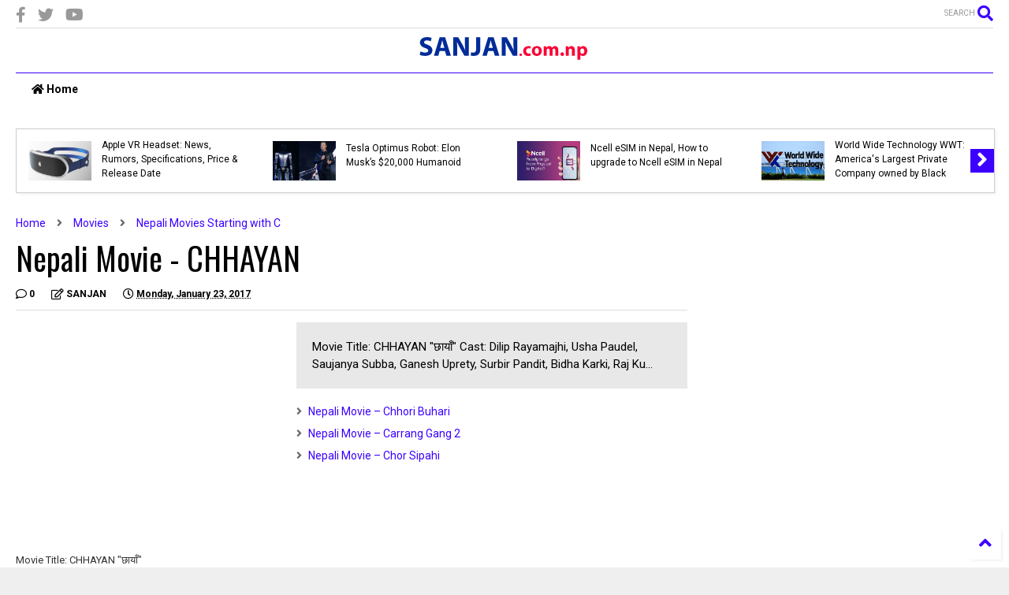

--- FILE ---
content_type: text/html; charset=utf-8
request_url: https://www.google.com/recaptcha/api2/aframe
body_size: 257
content:
<!DOCTYPE HTML><html><head><meta http-equiv="content-type" content="text/html; charset=UTF-8"></head><body><script nonce="cM29G_137hA6F4VdHPT8wA">/** Anti-fraud and anti-abuse applications only. See google.com/recaptcha */ try{var clients={'sodar':'https://pagead2.googlesyndication.com/pagead/sodar?'};window.addEventListener("message",function(a){try{if(a.source===window.parent){var b=JSON.parse(a.data);var c=clients[b['id']];if(c){var d=document.createElement('img');d.src=c+b['params']+'&rc='+(localStorage.getItem("rc::a")?sessionStorage.getItem("rc::b"):"");window.document.body.appendChild(d);sessionStorage.setItem("rc::e",parseInt(sessionStorage.getItem("rc::e")||0)+1);localStorage.setItem("rc::h",'1768982941463');}}}catch(b){}});window.parent.postMessage("_grecaptcha_ready", "*");}catch(b){}</script></body></html>

--- FILE ---
content_type: text/javascript; charset=UTF-8
request_url: https://www.sanjan.com.np/feeds/posts/default?alt=json-in-script&max-results=12&start-index=1&callback=jQuery22408871587770919218_1768982937603&_=1768982937604
body_size: 33633
content:
// API callback
jQuery22408871587770919218_1768982937603({"version":"1.0","encoding":"UTF-8","feed":{"xmlns":"http://www.w3.org/2005/Atom","xmlns$openSearch":"http://a9.com/-/spec/opensearchrss/1.0/","xmlns$blogger":"http://schemas.google.com/blogger/2008","xmlns$georss":"http://www.georss.org/georss","xmlns$gd":"http://schemas.google.com/g/2005","xmlns$thr":"http://purl.org/syndication/thread/1.0","id":{"$t":"tag:blogger.com,1999:blog-725897211255020089"},"updated":{"$t":"2025-12-16T16:42:02.025+05:45"},"category":[{"term":"Movies"},{"term":"Videos"},{"term":"MP3"},{"term":"Slider"},{"term":"Rajesh Hamal"},{"term":"meronepal"},{"term":"FM"},{"term":"Nepali Movies Starting with M"},{"term":"Nepali Movies Starting with A"},{"term":"Nepali Movies Starting with S"},{"term":"Nepali Movies Starting with K"},{"term":"Nepali Movies Starting with D"},{"term":"News"},{"term":"Nepali Movies Starting with B"},{"term":"Action"},{"term":"feature"},{"term":"Nepali Movies Starting with P"},{"term":"Pop"},{"term":"Featured"},{"term":"Nepali Movies Starting with T"},{"term":"Nepali Movies Starting with J"},{"term":"Lok Dohori"},{"term":"Nepali Movies Starting with N"},{"term":"TV"},{"term":"Nepali Movies Starting with C"},{"term":"Nepali Movies Starting with L"},{"term":"Models"},{"term":"Nepali Movies Starting with H"},{"term":"Comedy"},{"term":"Female Model"},{"term":"Nepali Movies Starting with R"},{"term":"love"},{"term":"Nepali Movies Starting with G"},{"term":"Health Tips"},{"term":"Nepal Earthquake"},{"term":"Nepali Chalchitra Samachar"},{"term":"Resham Filili"},{"term":"Trailer"},{"term":"Full Movie"},{"term":"Nai Nabhannu la 3"},{"term":"Nepali Movies Starting with F"},{"term":"Nepali Movies Starting with Y"},{"term":"Nikhil Upreti"},{"term":"Results"},{"term":"Bhool Bhulaiya"},{"term":"Cycle"},{"term":"Priyanka Karki"},{"term":"Rekha Thapa"},{"term":"Aadhi Baato"},{"term":"Biraj Bhatta"},{"term":"Dayahang Rai"},{"term":"Hostel Returns"},{"term":"Ringtones"},{"term":"Dilip Rayamajhi"},{"term":"Nepali Movies Starting with E"},{"term":"Nepali Movies Starting with I"},{"term":"Rajesh Payal Rai"},{"term":"Swaroop Raj Acharya"},{"term":"Teej Songs"},{"term":"Chankhe Shankhe Pankhe"},{"term":"Drama"},{"term":"Happy New Year 2072"},{"term":"Shiva Pariyar"},{"term":"Technology"},{"term":"Anju Panta"},{"term":"Anmol KC"},{"term":"Aryan Sigdel"},{"term":"Audio Jukebox"},{"term":"Hawaldar Suntali"},{"term":"Kamal Khatri"},{"term":"Miss Nepal 2015"},{"term":"Nepali Movies Starting with U"},{"term":"Romantic"},{"term":"Sadanga"},{"term":"Saugat Malla"},{"term":"Shakira Album"},{"term":"Sugam Pokhrel"},{"term":"Aago 2"},{"term":"Aastha Raut"},{"term":"Api Power Company Limited"},{"term":"Arunima Lamsal"},{"term":"Bhajan"},{"term":"Evana Manadhar"},{"term":"GXSOUL"},{"term":"Holiday in Nepal"},{"term":"LAATI"},{"term":"Live TV"},{"term":"Mithila sharma"},{"term":"Nepali Movies Starting with V"},{"term":"Nepali Movies Starting with W"},{"term":"Niruta Singh"},{"term":"Pramod Kharel"},{"term":"Ramit Dhungana"},{"term":"SAPANA TIMRO MERO"},{"term":"Sabin Shrestha"},{"term":"Short Movie"},{"term":"Vijay Lama"},{"term":"Yash Kumar"},{"term":"Zindagi Rocks"},{"term":"lyrics"},{"term":"ADHAKATTI"},{"term":"Anil Singh"},{"term":"Anu Shah"},{"term":"Anup Bikram Shahi"},{"term":"Arjun Shrestha"},{"term":"Arpan Thapa"},{"term":"Bhuwan KC"},{"term":"Biraj Bhatt"},{"term":"CARRENG GANG"},{"term":"CHHEWANG"},{"term":"Chino"},{"term":"Deepak Raj Giri"},{"term":"Dhiren Shakya"},{"term":"Dipak Limbu"},{"term":"EDV 2016"},{"term":"EDV 2017"},{"term":"English"},{"term":"Funny"},{"term":"Gauri Malla"},{"term":"Himmatwali"},{"term":"Honey Bunny"},{"term":"Horror"},{"term":"JHOLAY"},{"term":"Jenisha KC"},{"term":"Jerryy"},{"term":"Jharana Thapa"},{"term":"Karishma Manandhar"},{"term":"Kedar Ghimire"},{"term":"Keki Adhikari"},{"term":"Kohinoor"},{"term":"Love You Baba"},{"term":"NTC"},{"term":"Nai Nabhannu La"},{"term":"Nai Nabhannu La 2"},{"term":"Nai Nabhannu La 4"},{"term":"Namrata Shrestha"},{"term":"Ncell"},{"term":"Nepali Moive Songs"},{"term":"Nepali Movies Starting with O"},{"term":"Nepali Movies Starting with Z"},{"term":"Pashupati Sharma"},{"term":"REVIEW"},{"term":"Raj Sigdel"},{"term":"Raju Lama"},{"term":"Ramji Khand"},{"term":"Remix"},{"term":"Rishma Gurung"},{"term":"Rock Song"},{"term":"Shilpa Pokhrel"},{"term":"Shiva Shrestha"},{"term":"Sindhu Malla"},{"term":"Softwares"},{"term":"Sunil Giri"},{"term":"Sunil Thapa"},{"term":"Swastima Khadka"},{"term":"Thamel.Com"},{"term":"Tika Pun"},{"term":"Udit narayan Jha"},{"term":"Viber BI"},{"term":"Yo Yo Honey Singh"},{"term":"ABHAY BARAL"},{"term":"Aaryan Adhikari"},{"term":"Aaryan Sigdel"},{"term":"Aasewaro"},{"term":"Aastha Band"},{"term":"Aavash"},{"term":"Abhaya Baral"},{"term":"Adrian Pradhan"},{"term":"Ajambari Nata"},{"term":"Ajhai Pan"},{"term":"Ajhai Pani"},{"term":"All Time Hits"},{"term":"Almoda Rana Uprety"},{"term":"Andaj"},{"term":"Ani Choying Dolma"},{"term":"Anita Aacharya"},{"term":"Anmol K.C"},{"term":"Anna Sharma"},{"term":"Annapurna Radio"},{"term":"Anup Baral"},{"term":"Anuvab Regmi"},{"term":"Apple"},{"term":"Apple VR"},{"term":"April Fool"},{"term":"Arjun Gautam"},{"term":"Arun Thapa"},{"term":"Aruna Lama"},{"term":"Ashok Sharma"},{"term":"Axis Band"},{"term":"BBC Nepali"},{"term":"BFBS Gurkha Radio"},{"term":"BHAGAWATH KATHA"},{"term":"BHINTUNA JOSHI"},{"term":"Badal Pari"},{"term":"Badri Pangeni"},{"term":"Barbad"},{"term":"Barsaat FM 107.5"},{"term":"Barsha Siwakoti"},{"term":"Basanta Bhatta"},{"term":"Bhagwan Bhandari"},{"term":"Bhakta Raj Acharya"},{"term":"Bhaktapur FM"},{"term":"Bhimdatta"},{"term":"Bhuwan K.C"},{"term":"Bhuwan K.C."},{"term":"Big FM 101.2"},{"term":"Bikash Lama"},{"term":"Binup Sunuwar"},{"term":"Bipin Karki"},{"term":"Birkha LR"},{"term":"Bishal Dhungana"},{"term":"Bishnu Gautam"},{"term":"Bishnu Sapkota"},{"term":"Bishnu Sapkota \u0026 Rajesh Hamal"},{"term":"Buddhi Tamang"},{"term":"Budget"},{"term":"Bulbule FM"},{"term":"Butwal FM"},{"term":"Capital FM 92.4"},{"term":"Chandni shah"},{"term":"Chocolate"},{"term":"Cinema Hall in Kathmandu"},{"term":"Cj Gurung Feat"},{"term":"Classic FM"},{"term":"Cobweb"},{"term":"Commercial Banks in Nepal"},{"term":"Consulates in Nepal"},{"term":"Crime"},{"term":"Culture"},{"term":"Daman FM"},{"term":"Dambar Nepali"},{"term":"Darshan Namaste"},{"term":"Dashain 2072"},{"term":"Dashain 2074"},{"term":"Dashain 2077"},{"term":"Dautari"},{"term":"Daya Hang Rai"},{"term":"Deepak Bajracharya"},{"term":"Deepak Limbu"},{"term":"Deepak Thapa"},{"term":"Deepakraj Giri"},{"term":"Devi Gharti Magar"},{"term":"Devika Bandana"},{"term":"Dewar Babu"},{"term":"Dharmendra Sewan"},{"term":"Dhunwaa Yo Nasha"},{"term":"Dhurmush Suntali"},{"term":"Dhuwani"},{"term":"Dinesh FM 93.8 MHZ"},{"term":"Dinesh Sunar"},{"term":"Dipak Dhakal"},{"term":"Diwas Gurung"},{"term":"Diya Pun"},{"term":"Domestic Airlines in Nepal"},{"term":"Dr Kc"},{"term":"Dr.Govind Kc"},{"term":"EDV 2018"},{"term":"EPS Result 2016"},{"term":"Edge Band"},{"term":"Elon Musk"},{"term":"Embassies in Nepal"},{"term":"Facebook Profiles"},{"term":"Finance Companies in Nepal"},{"term":"Gagit Bista"},{"term":"Gajit Bista"},{"term":"Ganesh Upreti"},{"term":"Gita Adhikari"},{"term":"Gopal Bhutani"},{"term":"Gorkha Paltan"},{"term":"HSEB Exam Routine"},{"term":"HSEB Result"},{"term":"Hamesha"},{"term":"Happy New Year 2073"},{"term":"Hari Bansha Acharya"},{"term":"Health"},{"term":"Helambu FM"},{"term":"Hema Shrestha"},{"term":"Hemanta Budhathoki"},{"term":"Hey Kancha"},{"term":"Himal Radio"},{"term":"Himmat"},{"term":"Hot Hindi Song"},{"term":"Hot Item Dance"},{"term":"IKU"},{"term":"Ichchha"},{"term":"Ilam FM"},{"term":"Image Channel TV"},{"term":"Jaau ki Na Jaau"},{"term":"Jadau 3"},{"term":"Jagan Shrestha"},{"term":"Jagaran FM"},{"term":"Janmabhumi"},{"term":"Jayakishan Basnet"},{"term":"Jeetu Nepal"},{"term":"Jeevan Luitel"},{"term":"Jitu Nepal"},{"term":"Jivan Luitel"},{"term":"Jiwan Luetil"},{"term":"Jiwan Luitel"},{"term":"Jung Bahadur ko Coat"},{"term":"Junge"},{"term":"Junim Gahatraj"},{"term":"K MA TIMRO SATHI BANNA SAKCHHU"},{"term":"KABADDI"},{"term":"KO HOLA TYO-2"},{"term":"Kaamchor"},{"term":"Kalika FM"},{"term":"Kalo Pothi"},{"term":"Kamal Krishna"},{"term":"Kantipur Gold TV"},{"term":"Kantipur TV"},{"term":"Kanyadan"},{"term":"Karan Shrestha"},{"term":"Karisma Manandhar"},{"term":"Karna Das"},{"term":"Keshab Bhattrai"},{"term":"Khoj Radio"},{"term":"Killa"},{"term":"Kiran Bhujel"},{"term":"Kiran KC"},{"term":"Kishor Khatiwada"},{"term":"Kishor Khatiwoda"},{"term":"Kismat"},{"term":"Kollywood"},{"term":"Komal Oli"},{"term":"Korean"},{"term":"Krishna Dhakal"},{"term":"Krishna Kamal"},{"term":"Krishna Malla"},{"term":"Krishti Mainali"},{"term":"Kristi KC"},{"term":"LAZZA"},{"term":"Lanka"},{"term":"Limbu Songs"},{"term":"Loadshedding Schedule"},{"term":"Logne Manchhe"},{"term":"Lok Geet Radio"},{"term":"Loot 2"},{"term":"Love Forever"},{"term":"Lukamari"},{"term":"Lumbini Media"},{"term":"Lutera"},{"term":"Luv Sab"},{"term":"Ma Timro Bhaisake"},{"term":"Madan Krishna Shrestha"},{"term":"Made in Nepal"},{"term":"Makik"},{"term":"Malai Ghagar Ra Choli"},{"term":"Male Model"},{"term":"Mamataa Pradhan"},{"term":"Mana Ya Namana"},{"term":"Manmohini"},{"term":"Mantra Band"},{"term":"Mariska Pokharel"},{"term":"Maya's Bar"},{"term":"Melina Manandhar"},{"term":"Meri Aama (मेरी आमा)"},{"term":"Mero Euta Saathi Cha"},{"term":"Mero Euta Sathi Chha"},{"term":"Mero Jeevan Sathi"},{"term":"Mero Rajesh Dai"},{"term":"Mission Paisa 2 (Reloaded)"},{"term":"Monalisa"},{"term":"Mongolian Hearts"},{"term":"Monkey Temple"},{"term":"Mr. Nepal 2015"},{"term":"Mukti \u0026 Revival"},{"term":"Murchana 2"},{"term":"My Promise"},{"term":"NEB"},{"term":"Naajir Husain"},{"term":"Nabin K Bhattarai"},{"term":"Naike"},{"term":"Najir Hushen"},{"term":"Najir Hussain"},{"term":"Namarata Shrestha"},{"term":"Narayan Gopal"},{"term":"Nare"},{"term":"Navajyoti FM"},{"term":"Nepal Sambidhan 2072"},{"term":"Nepali Babu"},{"term":"Nepali Folk Songs"},{"term":"Nepali Teej Songs 2073"},{"term":"Nepaliko Radio"},{"term":"Nir Shah"},{"term":"Niraj Baral"},{"term":"Nischal Basnet"},{"term":"Nisha"},{"term":"Nita Dhungana"},{"term":"NoteBook"},{"term":"November Rain"},{"term":"Nuwakot FM"},{"term":"Okhar Kacho Chha"},{"term":"Optimus"},{"term":"Oye Maichyang"},{"term":"Pahuna"},{"term":"Pal Pal"},{"term":"Pathibhara FM"},{"term":"Pawan Singh"},{"term":"Payal Thapa"},{"term":"Pooja Chand"},{"term":"Poojana Pradhan"},{"term":"Popular FM 99.5"},{"term":"Prajita Gelal"},{"term":"Prakash Ghimire"},{"term":"Prakash Saput"},{"term":"Pramod Agarahari"},{"term":"Pramod Deep"},{"term":"Pramod Khadka"},{"term":"Prashant Tamang"},{"term":"Pratishtha Prasai"},{"term":"Prem Geet"},{"term":"Puja Gurung"},{"term":"Punarjanma"},{"term":"Purnakala Bc"},{"term":"Rabinson Shrestha"},{"term":"Radio Amargadhi 97.4"},{"term":"Radio Andhikhola"},{"term":"Radio Bajura"},{"term":"Radio Birgunj"},{"term":"Radio Chitwan"},{"term":"Radio Dhading 106"},{"term":"Radio Didi Bahini"},{"term":"Radio Gandaki"},{"term":"Radio Hamro Sansar"},{"term":"Radio Himalaya"},{"term":"Radio Jaljala 96.4"},{"term":"Radio Janakpur"},{"term":"Radio Janasanchar"},{"term":"Radio Kanchanjungha FM"},{"term":"Radio Lamjung FM"},{"term":"Radio Madanpokhara"},{"term":"Radio Madhyapaschim"},{"term":"Radio Makalu 102.1"},{"term":"Radio Makawanpur"},{"term":"Radio Paschim Aawaj"},{"term":"Radio Rolpa"},{"term":"Radio Sailung"},{"term":"Radio Sarangi Pokhara"},{"term":"Radio Sindhu"},{"term":"Radio Star 93.2"},{"term":"Radio Tanahun FM"},{"term":"Radio Taranga"},{"term":"Radio Thaha Sanchar"},{"term":"Radio Tinlal FM"},{"term":"Radio Triveni"},{"term":"Radio Tulsipur"},{"term":"Rai is King"},{"term":"Raja Ram Paudyal"},{"term":"Rajan Khatiwoda"},{"term":"Rajani K.C"},{"term":"Rajendra Khadgi"},{"term":"Rajina Rimal"},{"term":"Raju Pariyar"},{"term":"Ram Chandra Adhikari"},{"term":"Ram Krishna Dhakal"},{"term":"Rang Baijani"},{"term":"Ranjit Lama"},{"term":"Rato Ghar"},{"term":"Reecha Sharma"},{"term":"Rejina Upreti"},{"term":"Richa Ghimire"},{"term":"Robin Tamang"},{"term":"Romi Basnet"},{"term":"Rubaru FM"},{"term":"Ryass"},{"term":"SANJU SHRESTHA"},{"term":"SEE"},{"term":"SLC Result 2073"},{"term":"SMS"},{"term":"Sabadhan"},{"term":"Sabin Rai"},{"term":"Sabina Karki"},{"term":"Sabina Magar"},{"term":"Sagar Jhai"},{"term":"Sajha Sabal Online Radio"},{"term":"Sajhai Ramailo"},{"term":"Samaya"},{"term":"Samragyee Rajya Laxmi Shah"},{"term":"Sanchita Luetel"},{"term":"Sanchita Luitel"},{"term":"Sanjay Shrestha"},{"term":"Sanjeevani"},{"term":"Santosh Khadgi Ft"},{"term":"Santosh Khadgi Ft."},{"term":"Sanyas"},{"term":"Saptakoshi FM 90 MHZ"},{"term":"Saptarangi FM"},{"term":"Saroj Khanal Mahima Silwal"},{"term":"Sashi Shrestha"},{"term":"Saugaat FM"},{"term":"Shailesh Adhikari"},{"term":"Shailesh Pahari"},{"term":"Shakti FM"},{"term":"Shambhu Raika"},{"term":"Shankar Rayamajhi"},{"term":"Shivahari Paudel"},{"term":"Shree 5 Ambare"},{"term":"Shree krishna Shrestha"},{"term":"Shweta Khadka"},{"term":"Shyam Katuwal"},{"term":"Silpa Pokharel"},{"term":"Sitaram Kattel"},{"term":"Sky FM 106.6"},{"term":"Solu FM 101.2"},{"term":"Soniya GR"},{"term":"Sorry La"},{"term":"Stupid Mann"},{"term":"Subash Parajuli"},{"term":"Subash Thapa"},{"term":"Subodh Neupane"},{"term":"Suman Thapa"},{"term":"Sunita Dulal"},{"term":"Suraj Singh"},{"term":"Suravi Jain Bista"},{"term":"Surbir Pandit"},{"term":"Sushil Shrestha"},{"term":"Sushma Karki"},{"term":"Sushmita KC"},{"term":"Susmita Shahi"},{"term":"Talakjung vs Tulke"},{"term":"Tara Devi"},{"term":"Tathastu"},{"term":"Tesla"},{"term":"Tesla Robot"},{"term":"The Radio Hot"},{"term":"Thriller"},{"term":"Tihar 2016"},{"term":"Tika Pahadi"},{"term":"Tikapur FM"},{"term":"Times FM 90.6 MHZ"},{"term":"Timi Bahek"},{"term":"Timi Nahuda"},{"term":"Tourism"},{"term":"Trishna"},{"term":"Unique FM 97.6"},{"term":"Veer"},{"term":"Vijaya FM 101.6"},{"term":"X-mantra"},{"term":"Yama Buddha"},{"term":"Yogeshwor Amatya"},{"term":"ZHIGRANA"},{"term":"Zailors Band"},{"term":"Zeewan Gurung"},{"term":"Zenisha Moktan"},{"term":"arita Thapa Magar"},{"term":"aya Kishan Basnet"},{"term":"development bank in Nepal"},{"term":"eSIM"}],"title":{"type":"text","$t":"Nepali Movie, New Nepali Song, Nepali Video, Nepali News, Lok Dohori, Nepal Result, Live TV, Live FM"},"subtitle":{"type":"html","$t":"Nepali Movie, Nepali Entertainment Portal – Watch Nepali Movie Online, Nepali Movie Trailers, Nepali Movies, Nepali Movie Video, Song, Nepali Song, MP3, FM, TV, Nepali Entertainment Site"},"link":[{"rel":"http://schemas.google.com/g/2005#feed","type":"application/atom+xml","href":"https:\/\/www.sanjan.com.np\/feeds\/posts\/default"},{"rel":"self","type":"application/atom+xml","href":"https:\/\/www.blogger.com\/feeds\/725897211255020089\/posts\/default?alt=json-in-script\u0026max-results=12"},{"rel":"alternate","type":"text/html","href":"https:\/\/www.sanjan.com.np\/"},{"rel":"hub","href":"http://pubsubhubbub.appspot.com/"},{"rel":"next","type":"application/atom+xml","href":"https:\/\/www.blogger.com\/feeds\/725897211255020089\/posts\/default?alt=json-in-script\u0026start-index=13\u0026max-results=12"}],"author":[{"name":{"$t":"SANJAN"},"uri":{"$t":"http:\/\/www.blogger.com\/profile\/16638310677099833314"},"email":{"$t":"noreply@blogger.com"},"gd$image":{"rel":"http://schemas.google.com/g/2005#thumbnail","width":"16","height":"16","src":"https:\/\/img1.blogblog.com\/img\/b16-rounded.gif"}}],"generator":{"version":"7.00","uri":"http://www.blogger.com","$t":"Blogger"},"openSearch$totalResults":{"$t":"1387"},"openSearch$startIndex":{"$t":"1"},"openSearch$itemsPerPage":{"$t":"12"},"entry":[{"id":{"$t":"tag:blogger.com,1999:blog-725897211255020089.post-1878130209240759690"},"published":{"$t":"2022-12-05T07:35:00.000+05:45"},"updated":{"$t":"2022-12-05T07:35:06.986+05:45"},"category":[{"scheme":"http://www.blogger.com/atom/ns#","term":"Apple"},{"scheme":"http://www.blogger.com/atom/ns#","term":"Apple VR"},{"scheme":"http://www.blogger.com/atom/ns#","term":"Featured"},{"scheme":"http://www.blogger.com/atom/ns#","term":"Technology"}],"title":{"type":"text","$t":" Apple VR Headset: News, Rumors, Specifications, Price \u0026 Release Date"},"content":{"type":"html","$t":"\u003Ch3 style=\"text-align: left;\"\u003E\u003Cdiv class=\"separator\" style=\"clear: both; text-align: center;\"\u003E\u003Ca href=\"https:\/\/blogger.googleusercontent.com\/img\/b\/R29vZ2xl\/AVvXsEhXHqmBvV3RgoHujcV_oHcBPcv59tGqqZyF9a3-kyTGEcovkT1LkLlf0zMATgZoTnaDnp99rBm0SNYfwCwcigsvO6clPDvdgJlIXT7G4xzNxunbO4SBsVHxCJoPh0ZFjw7T6NN-AnaYVALWF-9V8_KUZ8YIRo6qrV-KLy8tTt1UlAL6Zc31FsXJxXh6\/s1428\/Apple%20VR%20AR%20Headset%20News,%20Rumors,%20Specifications,%20Price%20\u0026amp;%20Release%20Date.jpg\" style=\"margin-left: 1em; margin-right: 1em;\"\u003E\u003Cimg alt=\"Apple VR Headset: News, Rumors, Specifications, Price \u0026amp; Release Date\" border=\"0\" data-original-height=\"748\" data-original-width=\"1428\" height=\"336\" src=\"https:\/\/blogger.googleusercontent.com\/img\/b\/R29vZ2xl\/AVvXsEhXHqmBvV3RgoHujcV_oHcBPcv59tGqqZyF9a3-kyTGEcovkT1LkLlf0zMATgZoTnaDnp99rBm0SNYfwCwcigsvO6clPDvdgJlIXT7G4xzNxunbO4SBsVHxCJoPh0ZFjw7T6NN-AnaYVALWF-9V8_KUZ8YIRo6qrV-KLy8tTt1UlAL6Zc31FsXJxXh6\/w640-h336\/Apple%20VR%20AR%20Headset%20News,%20Rumors,%20Specifications,%20Price%20\u0026amp;%20Release%20Date.jpg\" width=\"640\" \/\u003E\u003C\/a\u003E\u003C\/div\u003EWhat is Apple VR\/AR Headset?\u003C\/h3\u003E\u003Cp class=\"MsoNormal\"\u003E\u003Co:p\u003E\u003C\/o:p\u003E\u003C\/p\u003E\n\n\u003Cp class=\"MsoNormal\"\u003E\"\u003Cb\u003EApple VR\u003C\/b\u003E\" is the company's rumored virtual\nreality headset. Most leaks relating to Apple's headset plans have pointed to a\npair of augmented reality glasses, informally dubbed \"Apple Glass.\"\nHowever, several reports have hinted at a premium VR or mixed-reality handset\narriving first. \u003Co:p\u003E\u003C\/o:p\u003E\u003C\/p\u003E\n\n\u003Cp class=\"MsoNormal\"\u003EApple's first headset will support both AR and VR capabilities,\ntechnology that's usually referred to as \"mixed reality.\" Augmented\nreality (AR) and virtual reality (VR) are similar technologies, but their potential\napplications vary significantly.\u003Co:p\u003E\u003C\/o:p\u003E\u003C\/p\u003E\n\n\u003Cp class=\"MsoNormal\"\u003EVirtual reality refers to a full immersive experience in a\nvirtual world, while augmented reality refers to a modified view of the real\nworld. With a VR experience, the real world is largely shut out to focus on an\nentirely virtual experience, but augmented reality overlays virtual elements on\nyour real-world view.\u003Co:p\u003E\u003C\/o:p\u003E\u003C\/p\u003E\n\n\u003Ch2 style=\"text-align: left;\"\u003ERumors\u003C\/h2\u003E\u003Cp class=\"MsoNormal\"\u003E\u003Co:p\u003E\u003C\/o:p\u003E\u003C\/p\u003E\n\n\u003Cp class=\"MsoNormal\"\u003EApple is rumored have a secret team of hundreds of employees\nworking on virtual and augmented reality projects. In recent months, rumors\nabout Apple working on a top-secret handset project have reached a fever pitch\nbut at the same time, the chatter has become increasingly convoluted. Apple is\nreportedly planning to use mixed reality (MR) rather than solely augmented\nreality (AR) or VR. That is where this roundup comes in. We have combed through\nthe rumors and reports to find all the latest key information, then combined it\nin one convenient location. Here is everything we know about Apple's upcoming\nmixed reality headset, including price, features and more. \u003Co:p\u003E\u003C\/o:p\u003E\u003C\/p\u003E\n\n\u003Ch3 style=\"text-align: left;\"\u003EApple VR Price and Release Date\u003C\/h3\u003E\u003Cp class=\"MsoNormal\"\u003E\u003Co:p\u003E\u003C\/o:p\u003E\u003C\/p\u003E\n\n\u003Cp class=\"MsoNormal\"\u003EApple is planning on pricing its headset \"above the\n$300 to $900 of its rivals,\" and possibly as high as $3000. The only\ncurrent mass-market standalone VR headset is the $299-and-up Oculus Quest 2.\nApple's device would use much higher quality components while prioritizing\nusers privacy.\u003Co:p\u003E\u003C\/o:p\u003E\u003C\/p\u003E\n\n\u003Cp class=\"MsoNormal\"\u003EApple was rumored to be targeting WWDC 2022 as the unveiling\ndate for the AR\/VR headset, but due to the issues outlined above, it's now\nlooking like the earliest we might see the headset is late 2022, with 2023\nperhaps being even more likely. Apple analyst Ming-Chi Kuo believes te headset\nwill see a January 2023 announcement with a launch to follow, and Bloomberg's\nMark Gurman said that while Apple was targeting mid-2022 for an unveiling,\nthat's now been pushed back to 2023.\u003Co:p\u003E\u003C\/o:p\u003E\u003C\/p\u003E\n\n\u003Ch3 style=\"text-align: left;\"\u003EApple VR\/AR Specifications\u003C\/h3\u003E\u003Cp class=\"MsoNormal\"\u003E\u003Co:p\u003E\u003C\/o:p\u003E\u003C\/p\u003E\n\n\u003Cp class=\"MsoNormal\"\u003EAccording to leaks, Apple has tested chips for its VR\nhandset that outperform the M1 processors found in the latest Macs. Apple could\nuse a custom version of M1, M1 Pro, or M1 Max in the handset built specifically\nfor VR applications.\u003Co:p\u003E\u003C\/o:p\u003E\u003C\/p\u003E\n\n\u003Cp class=\"MsoNormal\"\u003E\"\u003Ci\u003EApple VR\u003C\/i\u003E\" will also have a much higher-resolution\ndisplay than those found in existing VR products. Among current consumer\nheadsets, the HP Reverb has the highest resolution. It offers 2160x2160 for\neach eye, totaling 4320x2160 combined resolution. \u003Co:p\u003E\u003C\/o:p\u003E\u003C\/p\u003E\n\n\u003Cp class=\"MsoNormal\"\u003EThe Apple headset will reportedly use ultra-high-resolution\n8K displays. Such a pixel-dense screen would produce an ultra-sharp image\nwithout any \"screen door effect, \"the term used for early VR\nhandsets\" tendency to display visible pixels. An 8K display would also allow\nfor more realistic environments, increasing the user's overall feeling for\npresence.\u003Co:p\u003E\u003C\/o:p\u003E\u003C\/p\u003E\n\n\u003Cp class=\"MsoNormal\"\u003EPowering an 8K display would be significant task for even\nApple's bet in house chips. The company is allegedly approaching that by\nincorporating foveated rendering. This technology tracks the user's eyes, only\nprioritizing graphical detail in the section the user is looking at. Portions\nof the virtual image in the user's peripheral vision have downgraded quality.\u003Co:p\u003E\u003C\/o:p\u003E\u003C\/p\u003E\n\n\u003Ch3 style=\"text-align: left;\"\u003EDesign, build quality, handling\u003C\/h3\u003E\u003Cp class=\"MsoNormal\"\u003E\u003Co:p\u003E\u003C\/o:p\u003E\u003C\/p\u003E\n\n\u003Cp class=\"MsoNormal\"\u003EApple's AR\/VR headset will look similar to some other VR\nheadsets on the market, featuring a design that's not too far off the Facebook\nOculus Quest virtual reality headset. Several of the design details have been\nrevealed in rumors, and The Information even a saw a prototype so we have a\ngood idea of what to expect.\u003Co:p\u003E\u003C\/o:p\u003E\u003C\/p\u003E\n\n\u003Cp class=\"MsoNormal\"\u003EThe headset will use fabrics and lightweight materials to\nensure a comfortable fit. It has been described as having a \"sleek, curved\nvisor attached to the face by a mesh material and swappable headbands.\"\nThe renders below from designer Ian Zelbo are based on these headset\ndescriptions.\u003Co:p\u003E\u003C\/o:p\u003E\u003C\/p\u003E\n\n\u003Cp class=\"MsoNormal\"\u003EA band in the back that's made of a material similar to an\nApple Watch band will hold the handset on the wearer's head, and soft mesh will\nmake the fit comfortable against the front of the face. Headbands are swappable,\nand come with size adjustment options.\u003Co:p\u003E\u003C\/o:p\u003E\u003C\/p\u003E\n\n\u003Ch3 style=\"text-align: left;\"\u003ESoftware Performance\u003C\/h3\u003E\u003Cp class=\"MsoNormal\"\u003E\u003Co:p\u003E\u003C\/o:p\u003E\u003C\/p\u003E\n\n\u003Cp class=\"MsoNormal\"\u003EEvery Apple product runs some kind of operating system and\nsoftware and upcoming VR headset is no exception. Hints to Apple's naming\nconvention for this new operating system has been discovered through various\ncode leaks and documentation. \u003Co:p\u003E\u003C\/o:p\u003E\u003C\/p\u003E\n\n\u003Cp class=\"MsoNormal\"\u003ELike iOS for iPhone, macOS for Mac, and tvOS for Apple TV,\nthe \u003Cu\u003EApple VR\u003C\/u\u003E headset could run something called \"rOS\" or\n\"xrOS\". A trademark filed by a company called \"Realityo Systems\nLLC\" was filed for something called realityOS to be published on June 8,\n2022, suspiciously close to the WWDC keynote taking place on June 6, though\nthat didn't pan out into anything.\u003Co:p\u003E\u003C\/o:p\u003E\u003C\/p\u003E\n\n\u003Ch3 style=\"text-align: left;\"\u003ECameras and Hand tracking\u003C\/h3\u003E\u003Cp class=\"MsoNormal\"\u003E\u003Co:p\u003E\u003C\/o:p\u003E\u003C\/p\u003E\n\n\u003Cp class=\"MsoNormal\"\u003EApple's headset prototypes include outward-facing cameras\nthat could enable some AR features and support hand tracking. Today's VR headsets primarily rely on motion controls.\nSomewhat similar to Wii remotes, they include motion sensors that track the user's\nhand movement and, in the case of the Valve Index, finger movement. While\nwearing the headset, users will typically see virtual hands that move in real\ntime along with the remotes.\u003C\/p\u003E\u003Ch3\u003EBattery Life\u003C\/h3\u003E\u003Cp class=\"MsoNormal\"\u003E\u003Co:p\u003E\u003C\/o:p\u003E\u003C\/p\u003E\u003Cp class=\"MsoNormal\"\u003EThe onboard battery will have to be large, which contributes to the weight of the headset. It's also more evidence that product will only have a few hours of battery life.\u003C\/p\u003E"},"link":[{"rel":"replies","type":"application/atom+xml","href":"https:\/\/www.sanjan.com.np\/feeds\/1878130209240759690\/comments\/default","title":"Post Comments"},{"rel":"replies","type":"text/html","href":"https:\/\/www.sanjan.com.np\/2022\/12\/apple-vr.html#comment-form","title":"0 Comments"},{"rel":"edit","type":"application/atom+xml","href":"https:\/\/www.blogger.com\/feeds\/725897211255020089\/posts\/default\/1878130209240759690"},{"rel":"self","type":"application/atom+xml","href":"https:\/\/www.blogger.com\/feeds\/725897211255020089\/posts\/default\/1878130209240759690"},{"rel":"alternate","type":"text/html","href":"https:\/\/www.sanjan.com.np\/2022\/12\/apple-vr.html","title":" Apple VR Headset: News, Rumors, Specifications, Price \u0026 Release Date"}],"author":[{"name":{"$t":"Lumbini Media"},"uri":{"$t":"http:\/\/www.blogger.com\/profile\/15605329269098074317"},"email":{"$t":"noreply@blogger.com"},"gd$image":{"rel":"http://schemas.google.com/g/2005#thumbnail","width":"16","height":"16","src":"https:\/\/img1.blogblog.com\/img\/b16-rounded.gif"}}],"media$thumbnail":{"xmlns$media":"http://search.yahoo.com/mrss/","url":"https:\/\/blogger.googleusercontent.com\/img\/b\/R29vZ2xl\/AVvXsEhXHqmBvV3RgoHujcV_oHcBPcv59tGqqZyF9a3-kyTGEcovkT1LkLlf0zMATgZoTnaDnp99rBm0SNYfwCwcigsvO6clPDvdgJlIXT7G4xzNxunbO4SBsVHxCJoPh0ZFjw7T6NN-AnaYVALWF-9V8_KUZ8YIRo6qrV-KLy8tTt1UlAL6Zc31FsXJxXh6\/s72-w640-h336-c\/Apple%20VR%20AR%20Headset%20News,%20Rumors,%20Specifications,%20Price%20\u0026%20Release%20Date.jpg","height":"72","width":"72"},"thr$total":{"$t":"0"},"georss$featurename":{"$t":"United States"},"georss$point":{"$t":"37.09024 -95.712891"},"georss$box":{"$t":"8.780006163821156 -130.869141 65.400473836178847 -60.556641"}},{"id":{"$t":"tag:blogger.com,1999:blog-725897211255020089.post-3493969846544074473"},"published":{"$t":"2022-12-04T16:59:00.001+05:45"},"updated":{"$t":"2022-12-04T17:15:26.760+05:45"},"category":[{"scheme":"http://www.blogger.com/atom/ns#","term":"Elon Musk"},{"scheme":"http://www.blogger.com/atom/ns#","term":"Featured"},{"scheme":"http://www.blogger.com/atom/ns#","term":"Optimus"},{"scheme":"http://www.blogger.com/atom/ns#","term":"Technology"},{"scheme":"http://www.blogger.com/atom/ns#","term":"Tesla"},{"scheme":"http://www.blogger.com/atom/ns#","term":"Tesla Robot"}],"title":{"type":"text","$t":"Tesla Optimus Robot: Elon Musk’s $20,000 Humanoid"},"content":{"type":"html","$t":"\u003Cp\u003E\u003Ca href=\"https:\/\/blogger.googleusercontent.com\/img\/b\/R29vZ2xl\/AVvXsEjMQROADfv-kG8qcvpmZ7YVJRsAYwE_unp7CBfa6RwKWVuHoUwRaX3CKv3TO3CE2pprAelOks4Wyt-noFqHbVdSCOcqz86xjOIAXhMjQrWsm27NI4hd_OuWPedSGFpwRXZC6WFmnhdJuhJSI1evK4ido0Mswp6FfdCaZondK5mlMVcPxSN9TSR51dDZ\/s1200\/Optimus;%20Humanoid%20Elon%20Musk%20Tesla%20Robot.jpg\" imageanchor=\"1\" style=\"margin-left: 1em; margin-right: 1em; text-align: center;\"\u003E\u003Cimg alt=\"Optimus; Humanoid Elon Musk Tesla Robot\" border=\"0\" data-original-height=\"802\" data-original-width=\"1200\" height=\"428\" src=\"https:\/\/blogger.googleusercontent.com\/img\/b\/R29vZ2xl\/AVvXsEjMQROADfv-kG8qcvpmZ7YVJRsAYwE_unp7CBfa6RwKWVuHoUwRaX3CKv3TO3CE2pprAelOks4Wyt-noFqHbVdSCOcqz86xjOIAXhMjQrWsm27NI4hd_OuWPedSGFpwRXZC6WFmnhdJuhJSI1evK4ido0Mswp6FfdCaZondK5mlMVcPxSN9TSR51dDZ\/w640-h428\/Optimus;%20Humanoid%20Elon%20Musk%20Tesla%20Robot.jpg\" width=\"640\" \/\u003E\u003C\/a\u003E\u003Cbr \/\u003E\u003C\/p\u003E\u003Ch3 style=\"text-align: left;\"\u003EWhat is Elon Musk robot?\u003C\/h3\u003E\u003Cp class=\"MsoNormal\"\u003E\u003Co:p\u003E\u003C\/o:p\u003E\u003C\/p\u003E\n\n\u003Cp class=\"MsoNormal\" style=\"text-align: left;\"\u003E\u003Cb\u003EOptimus\u003C\/b\u003E, also known as \"Tesla Bot\", is a\nconceptual general purpose robotic humanoid under development by \u003Cb\u003ETesla Inc.\u003C\/b\u003E It\nwas announced at the company's Artificial Intelligence (AI) Day event on August\n19, 2021. CEO Elon Musk claimed during the event that Tesla would likely build\na prototype by 2022. Musk is on record having said that he thinks \u003Ci\u003EOptimus\u003C\/i\u003E\n\"has the potential to be more significant than the vehicle business over\ntime. The prototype, which he says is a \"\u003Cb\u003Erough development robot\u003C\/b\u003E,\"\nwas put together in six months. It walked slowly onto the state, waved to the\ncrowd and danced. \u003Co:p\u003E\u003C\/o:p\u003E\u003C\/p\u003E\n\n\u003Ch2 style=\"text-align: left;\"\u003EHistory \u003C\/h2\u003E\u003Cp class=\"MsoNormal\"\u003E\u003Co:p\u003E\u003C\/o:p\u003E\u003C\/p\u003E\n\n\u003Cp class=\"MsoNormal\" style=\"text-align: left;\"\u003EOn April 7, 2022, a display for the product was featured at\nthe Tesla Giga Texas manufacturing facility during the Cyber Rodeo event. Musk\nsaid that he hopes to have the robot production-ready by 2023 and claimed\n\u003Cu\u003EOptimus\u003C\/u\u003E will eventually be able to do \"anything that humans don’t want to\ndo.\"\u003Co:p\u003E\u003C\/o:p\u003E\u003C\/p\u003E\n\n\u003Cp class=\"MsoNormal\" style=\"text-align: left;\"\u003EIn June 2022, Musk announced the display model at (AI) Day\nevent and the Giga Texas opening will not look anything like the first\nprototype that Tesla hopes to unveil later in 2022.\u003Co:p\u003E\u003C\/o:p\u003E\u003C\/p\u003E\n\n\u003Cp class=\"MsoNormal\" style=\"text-align: left;\"\u003EIn September 2022, semi-functional prototypes of Optimus\nwere displayed at Tesla's second AI day. One prototype was able to walk about\nthe stage and another, sleeker version could move its arms. \u003Co:p\u003E\u003C\/o:p\u003E\u003C\/p\u003E\n\n\u003Ch3 style=\"text-align: left;\"\u003ESpecifications\u003C\/h3\u003E\u003Cp class=\"MsoNormal\"\u003E\u003Co:p\u003E\u003C\/o:p\u003E\u003C\/p\u003E\n\n\u003Cdiv class=\"separator\" style=\"clear: both; text-align: center;\"\u003E\u003Ca href=\"https:\/\/blogger.googleusercontent.com\/img\/b\/R29vZ2xl\/AVvXsEgzg7OzKeKpyGgqjCfvKyoMds9TiIZnN-jqJeRGYxYGO5UwGASa__c-v1TsYRYcDNm4vBIElHyGTYs1RIBHEIc63TJcNDDYeZuJKSAHG1g-c5fvKMuDkgHEAahfGYieQLhdmrLCZZom1COuXlus6rupsIgoBLojSQFF7uziZZJOY1Ye7sw-8eTM01CU\/s691\/specifications.webp\" imageanchor=\"1\" style=\"margin-left: 1em; margin-right: 1em;\"\u003E\u003Cimg alt=\"Optimus Elon Musk Tesla Robot Specifications\" border=\"0\" data-original-height=\"391\" data-original-width=\"691\" height=\"362\" src=\"https:\/\/blogger.googleusercontent.com\/img\/b\/R29vZ2xl\/AVvXsEgzg7OzKeKpyGgqjCfvKyoMds9TiIZnN-jqJeRGYxYGO5UwGASa__c-v1TsYRYcDNm4vBIElHyGTYs1RIBHEIc63TJcNDDYeZuJKSAHG1g-c5fvKMuDkgHEAahfGYieQLhdmrLCZZom1COuXlus6rupsIgoBLojSQFF7uziZZJOY1Ye7sw-8eTM01CU\/w640-h362\/specifications.webp\" width=\"640\" \/\u003E\u003C\/a\u003E\u003C\/div\u003E\u003Cp class=\"MsoNormal\"\u003EIts humanoid design will allow it to adapt easier to human\nsociety. \u003Cb\u003EStanding at 5 ft. 8 in\u003C\/b\u003E (173 cm) and \u003Cb\u003Eweighing 160 lbs.\u003C\/b\u003E (73 kg), it will\nhave a \u003Cb\u003Ecarrying capacity of 45 lbs.\u003C\/b\u003E (20 kg) and can\u003Cb\u003E lift 150 lbs.\u003C\/b\u003E (68 kg) off\nthe ground. According to the presentation made during the first AI Day event, a\nTesla Bot will be \"controlled by the same AI system Tesla is developing\nfor the advanced driver assistance system used in its cars\". Proposed tasks for the product are ones\nthat are \"dangerous, repetitive and boring\", such as providing\nmanufacturing assistance.\u003Co:p\u003E\u003C\/o:p\u003E\u003C\/p\u003E\n\n\u003Ch3 style=\"text-align: left;\"\u003EHow much will the Tesla Bot cost?\u003C\/h3\u003E\u003Cp class=\"MsoNormal\"\u003E\u003Co:p\u003E\u003C\/o:p\u003E\u003C\/p\u003E\n\n\u003Cp class=\"MsoNormal\"\u003ETesla's goal is to \u003Cb\u003Esell its Optimus robot for less than\n$20,000\u003C\/b\u003E and produce millions of them, so it's designing the both with low costs\nand mass production in mind. Such a robot doesn't need to be able to dance, it\njust needs to be able to do simple tasks, reliably. \u003Co:p\u003E\u003C\/o:p\u003E\u003C\/p\u003E\n\n\u003Ch3 style=\"text-align: left;\"\u003EWhat will the Tesla Bot be able to do?\u003C\/h3\u003E\u003Cp class=\"MsoNormal\"\u003E\u003Co:p\u003E\u003C\/o:p\u003E\u003C\/p\u003E\n\n\u003Cp class=\"MsoNormal\"\u003EThe company said the robot could help with\u003Cb\u003E repetitive task\nsuch as working on cars or making trips to the store. \u003C\/b\u003E\u003Co:p\u003E\u003C\/o:p\u003E\u003C\/p\u003E\n\n\u003Ch3 style=\"text-align: left;\"\u003EWhen can you buy a Tesla bot?\u003C\/h3\u003E\u003Cp class=\"MsoNormal\"\u003E\u003Co:p\u003E\u003C\/o:p\u003E\u003C\/p\u003E\n\n\u003Cp class=\"MsoNormal\"\u003ETesla Reveals Optimus, a Walking Humanoid robot you could\n\u003Cb\u003Ebuy in 2027\u003C\/b\u003E. Two prototype Tesla Bots could walk, wave their arms and grip with\nfingers. CEO Elon Musk Says they'll eventually\u0026nbsp;should go on\nsale by 2027.\u003C\/p\u003E"},"link":[{"rel":"replies","type":"application/atom+xml","href":"https:\/\/www.sanjan.com.np\/feeds\/3493969846544074473\/comments\/default","title":"Post Comments"},{"rel":"replies","type":"text/html","href":"https:\/\/www.sanjan.com.np\/2022\/12\/optimus-humanoid-elon-musk-tesla-robot.html#comment-form","title":"0 Comments"},{"rel":"edit","type":"application/atom+xml","href":"https:\/\/www.blogger.com\/feeds\/725897211255020089\/posts\/default\/3493969846544074473"},{"rel":"self","type":"application/atom+xml","href":"https:\/\/www.blogger.com\/feeds\/725897211255020089\/posts\/default\/3493969846544074473"},{"rel":"alternate","type":"text/html","href":"https:\/\/www.sanjan.com.np\/2022\/12\/optimus-humanoid-elon-musk-tesla-robot.html","title":"Tesla Optimus Robot: Elon Musk’s $20,000 Humanoid"}],"author":[{"name":{"$t":"Lumbini Media"},"uri":{"$t":"http:\/\/www.blogger.com\/profile\/15605329269098074317"},"email":{"$t":"noreply@blogger.com"},"gd$image":{"rel":"http://schemas.google.com/g/2005#thumbnail","width":"16","height":"16","src":"https:\/\/img1.blogblog.com\/img\/b16-rounded.gif"}}],"media$thumbnail":{"xmlns$media":"http://search.yahoo.com/mrss/","url":"https:\/\/blogger.googleusercontent.com\/img\/b\/R29vZ2xl\/AVvXsEjMQROADfv-kG8qcvpmZ7YVJRsAYwE_unp7CBfa6RwKWVuHoUwRaX3CKv3TO3CE2pprAelOks4Wyt-noFqHbVdSCOcqz86xjOIAXhMjQrWsm27NI4hd_OuWPedSGFpwRXZC6WFmnhdJuhJSI1evK4ido0Mswp6FfdCaZondK5mlMVcPxSN9TSR51dDZ\/s72-w640-h428-c\/Optimus;%20Humanoid%20Elon%20Musk%20Tesla%20Robot.jpg","height":"72","width":"72"},"thr$total":{"$t":"0"},"georss$featurename":{"$t":"United States"},"georss$point":{"$t":"37.09024 -95.712891"},"georss$box":{"$t":"8.780006163821156 -130.869141 65.400473836178847 -60.556641"}},{"id":{"$t":"tag:blogger.com,1999:blog-725897211255020089.post-1091134418434369128"},"published":{"$t":"2022-12-04T06:55:00.002+05:45"},"updated":{"$t":"2022-12-04T17:00:11.947+05:45"},"category":[{"scheme":"http://www.blogger.com/atom/ns#","term":"eSIM"},{"scheme":"http://www.blogger.com/atom/ns#","term":"Featured"},{"scheme":"http://www.blogger.com/atom/ns#","term":"Ncell"},{"scheme":"http://www.blogger.com/atom/ns#","term":"Technology"}],"title":{"type":"text","$t":"Ncell eSIM in Nepal, How to upgrade to Ncell eSIM in Nepal"},"content":{"type":"html","$t":"\u003Cp\u003E\u003Ca href=\"https:\/\/blogger.googleusercontent.com\/img\/b\/R29vZ2xl\/AVvXsEgQTHJ-RuJAXOGAWO5d3smmuljLbyVkQSXhRKrl49FOJjvroQp9pOjFQTlYC9f3SI2NNGWZlBHYsYXitt0nMDu0xcKXklR7wHHI6dBb6Q3RytscQZsP4gSdRMTeNa_7t5_NCar8J_HLaiWlYEU-pEqjsXuyo5PBrvz3qWCZenmn8yRpUy_Om9LnQEXr\/s750\/ncell-esim-in-nepal.webp\" style=\"margin-left: 1em; margin-right: 1em; text-align: center;\"\u003E\u003Cimg alt=\"Ncell Launches eSIM in Nepal, How to upgrade to Ncell eSIM in Nepal for Free\" border=\"0\" data-original-height=\"430\" data-original-width=\"750\" height=\"366\" loading=\"lazy\" src=\"https:\/\/blogger.googleusercontent.com\/img\/b\/R29vZ2xl\/AVvXsEgQTHJ-RuJAXOGAWO5d3smmuljLbyVkQSXhRKrl49FOJjvroQp9pOjFQTlYC9f3SI2NNGWZlBHYsYXitt0nMDu0xcKXklR7wHHI6dBb6Q3RytscQZsP4gSdRMTeNa_7t5_NCar8J_HLaiWlYEU-pEqjsXuyo5PBrvz3qWCZenmn8yRpUy_Om9LnQEXr\/w640-h366\/ncell-esim-in-nepal.webp\" width=\"640\"\u003E\u003C\/a\u003E\u003Cbr \/\u003ENcell launches \u003Ca href=\"https:\/\/www.lumbinimedia.com\/2021\/05\/eSim-in-Nepal.html\"\u003EeSIM service in Nepal\u003C\/a\u003E for free of cost where\nusers are not required to visit the service center. Nepal Telecom already\nstarted its eSIM service in Nepal couple of months ago. Here we will be\ndiscussing everything about \u003Cb\u003ENcell eSIM\u003C\/b\u003E upgrade in Nepal, including the process\nof getting an eSIM, device compatibility and more.\u003C\/p\u003E\u003Cp class=\"MsoNormal\"\u003E\u003Co:p\u003E\u003C\/o:p\u003E\u003C\/p\u003E\n\n\u003Ch4 style=\"text-align: left;\"\u003EWhat is eSIM? A short introduction to eSIM\u003C\/h4\u003E\u003Cp class=\"MsoNormal\"\u003E\u003Co:p\u003E\u003C\/o:p\u003E\u003C\/p\u003E\n\n\u003Cp class=\"MsoNormal\"\u003EAn eSIM is a digital SIM that eliminates the need for a\nphysical SIM card in short for embedded SIM. It uses a built-in chip with the\ndevice to do away with the hassle of insertion \u0026amp; removal that comes with\nthe traditional physical SIM.\u003Co:p\u003E\u003C\/o:p\u003E\u003C\/p\u003E\n\n\u003Ch2 style=\"text-align: left;\"\u003EWhat is the process of getting an eSIM with Ncell?\u003C\/h2\u003E\u003Cdiv class=\"separator\" style=\"clear: both; text-align: center;\"\u003E\u003Ca href=\"https:\/\/blogger.googleusercontent.com\/img\/b\/R29vZ2xl\/AVvXsEieiLxgjO0J9-G8jGA-FqbgNO8foKOcsirXimnu-b10_swaINhKB-A6-vggEzqz1we1hMLxYK-xbTB3G9kzSyLouIRUsS4Uw8O1bzgjKo_bl7II6tejwYzMvKbCd6lPRkscnnLbkgWewcSfJCQVNissinhK_ys1rCSCk4baKQhfUqQwf4Cjr1Xl1YT1\/s900\/Ncell-eSIM-Upgrade.webp\" style=\"margin-left: 1em; margin-right: 1em;\"\u003E\u003Cimg alt=\"What is the process of getting an eSIM with Ncell?\" border=\"0\" data-original-height=\"428\" data-original-width=\"900\" height=\"304\" loading=\"lazy\" src=\"https:\/\/blogger.googleusercontent.com\/img\/b\/R29vZ2xl\/AVvXsEieiLxgjO0J9-G8jGA-FqbgNO8foKOcsirXimnu-b10_swaINhKB-A6-vggEzqz1we1hMLxYK-xbTB3G9kzSyLouIRUsS4Uw8O1bzgjKo_bl7II6tejwYzMvKbCd6lPRkscnnLbkgWewcSfJCQVNissinhK_ys1rCSCk4baKQhfUqQwf4Cjr1Xl1YT1\/w640-h304\/Ncell-eSIM-Upgrade.webp\" width=\"640\"\u003E\u003C\/a\u003E\u003C\/div\u003E\u003Cbr \/\u003E\u003Cdiv\u003EThe process for getting eSIM with Ncell is mentioned below:\u003C\/div\u003E\u003Cp class=\"MsoNormal\"\u003E\u003Co:p\u003E\u003C\/o:p\u003E\u003C\/p\u003E\n\n\u003Cp class=\"MsoNormal\"\u003E\u003C\/p\u003E\u003Cul style=\"text-align: left;\"\u003E\u003Cli\u003EType citizenship number, Email ID and send SMS to 17125.\n(SMS is Free). SIM will be upgraded to eSIM post verification. For eg. XX-XX-XX-XXXXX,abc@xyz.com\u003C\/li\u003E\u003Cli\u003EAnd sent the \u003Cb\u003ESMS\u003C\/b\u003E to \u003Cb\u003E17125\u003C\/b\u003E\u003C\/li\u003E\u003C\/ul\u003E\u003Co:p\u003E\u003C\/o:p\u003E\u003Cp\u003E\u003C\/p\u003E\n\n\u003Cp class=\"MsoNormal\"\u003E\u003Co:p\u003E\u003C\/o:p\u003E\u003C\/p\u003E\n\n\u003Cp class=\"MsoNormal\"\u003E\u003Co:p\u003E\u003C\/o:p\u003E\u003C\/p\u003E\n\n\u003Cp class=\"MsoNormal\"\u003EAfter this process Ncell representative verifies your\ninformation, you will be notified if your current SIM can be converted to an\neSIM or not. After that, a QR code with your eSIM profile will be emailed to\nyou. Also, you can visit your nearest Ncell Centre to upgrade to eSIM.\u003Co:p\u003E\u003C\/o:p\u003E\u003C\/p\u003E\n\n\u003Ch2 style=\"text-align: left;\"\u003EHow to install an Ncell eSIM?\u003C\/h2\u003E\u003Cp class=\"MsoNormal\"\u003E\u003Co:p\u003E\u003C\/o:p\u003E\u003C\/p\u003E\n\n\u003Cp class=\"MsoNormal\"\u003ETo set up eSIM, open up the settings menu and search for\n\"Add Mobile Plan\" (for Android) or \"Add Cellular Plan\" (for\niPhone). This option might have a different name depending on the smartphone\nmanufacturer but you should find it under the \"SIM card Manager\" menu\ninside settings. Now, you will get an option to scan a QR code with your eSIM\nprofile. Just follow the on-screen instruction to customize the plan name if\nrequired. \u003Co:p\u003E\u003C\/o:p\u003E\u003C\/p\u003E\n\n\u003Ch3 style=\"text-align: left;\"\u003EHow much does upgrading to Ncell eSIM cost?\u003C\/h3\u003E\u003Cp class=\"MsoNormal\"\u003E\u003Co:p\u003E\u003C\/o:p\u003E\u003C\/p\u003E\n\n\u003Cp class=\"MsoNormal\"\u003EUpgrading your current Ncell SIM to Ncell eSIM is free of\ncost.\u003Co:p\u003E\u003C\/o:p\u003E\u003C\/p\u003E\n\n\u003Ch4 style=\"text-align: left;\"\u003EWhich handset models support Ncell eSIM?\u003C\/h4\u003E\u003Cp class=\"MsoNormal\"\u003E\u003Co:p\u003E\u003C\/o:p\u003E\u003C\/p\u003E\n\n\u003Cp class=\"MsoNormal\"\u003EBelow are the handset models that support \u003Cu\u003ENcell eSIM\u003C\/u\u003E.\u003Co:p\u003E\u003C\/o:p\u003E\u003C\/p\u003E\n\n\u003Cp class=\"MsoNormal\"\u003ELatest models of iPhone: iPhone XS series, iPhone 11 series,\niPhone 12 series, iPhone 13 series \u0026amp; iPhone 14 series\u003Co:p\u003E\u003C\/o:p\u003E\u003C\/p\u003E\n\n\u003Cp class=\"MsoNormal\"\u003ELatest models of Samsung: Galaxy S21 series, Galaxy S22\nseries, Galaxy Z Flip series and Galaxy Z Fold series\u003Co:p\u003E\u003C\/o:p\u003E\u003C\/p\u003E\n\n\u003Cp class=\"MsoNormal\"\u003EGoogle: Pixel 4 series, Pixel 5 series, Pixel 6 series\u003Co:p\u003E\u003C\/o:p\u003E\u003C\/p\u003E\n\n\u003Ch4 style=\"text-align: left;\"\u003EHow to check if my device supports Ncell eSIM?\u003C\/h4\u003E\u003Cp class=\"MsoNormal\"\u003E\u003Co:p\u003E\u003C\/o:p\u003E\u003C\/p\u003E\n\n\u003Cp class=\"MsoNormal\"\u003ETo check, please dial *#06# from your device. If it shows\nEID number (Embedded Identity Document). It means the device supports eSIM. \u003Co:p\u003E\u003C\/o:p\u003E\u003C\/p\u003E\n\n\u003Ch4 style=\"text-align: left;\"\u003EWhy should I take an Ncell eSIM instead of my current\nphysical sim?\u003C\/h4\u003E\u003Cp class=\"MsoNormal\"\u003E\u003Co:p\u003E\u003C\/o:p\u003E\u003C\/p\u003E\n\n\u003Cp class=\"MsoNormal\"\u003EIt will end the hassle of carrying physical sim card. \u003Co:p\u003E\u003C\/o:p\u003E\u003C\/p\u003E\n\n\u003Ch4 style=\"text-align: left;\"\u003EWhat are the disadvantages of eSIM?\u003C\/h4\u003E\u003Cp class=\"MsoNormal\"\u003E\u003Co:p\u003E\u003C\/o:p\u003E\u003C\/p\u003E\n\n\u003Cp class=\"MsoNormal\"\u003EWith a traditional SIM card, users could simply swap the\ncard, but with the eSIM, users need to contact the service provider. Also, you\ncan no longer save the contact information on the SIM card. \u003Co:p\u003E\u003C\/o:p\u003E\u003C\/p\u003E\n\n\u003Ch4 style=\"text-align: left;\"\u003EWhat are calling rates\/data rates for Ncell eSIM?\u003C\/h4\u003E\u003Cp class=\"MsoNormal\"\u003E\u003Co:p\u003E\u003C\/o:p\u003E\u003C\/p\u003E\n\n\u003Cp class=\"MsoNormal\"\u003EAll rates\/charges are dependent on your plan. eSIM does not\nhave different charging.\u003Co:p\u003E\u003C\/o:p\u003E\u003C\/p\u003E\n\n\u003Ch4 style=\"text-align: left;\"\u003ECan I use NTC eSIM and Ncell SIM in same eSIM slot?\u003C\/h4\u003E\u003Cp class=\"MsoNormal\"\u003E\u003Co:p\u003E\u003C\/o:p\u003E\u003C\/p\u003E\n\n\u003Cp class=\"MsoNormal\"\u003EYes. However only one number be used at a time. \u003Co:p\u003E\u003C\/o:p\u003E\u003C\/p\u003E\n\n\u003Ch4 style=\"text-align: left;\"\u003EHow many eSIM can I buy from Ncell?\u003C\/h4\u003E\u003Cp class=\"MsoNormal\"\u003E\u003Co:p\u003E\u003C\/o:p\u003E\u003C\/p\u003E\n\n\u003Cp class=\"MsoNormal\"\u003EYou can purchase three eSIM at a time, just like physical SIM\npurchase. \u003Co:p\u003E\u003C\/o:p\u003E\u003C\/p\u003E\n\n\u003Ch4 style=\"text-align: left;\"\u003EIs it possible to convert back from eSIM to USIM (Physical\nSIM)?\u003C\/h4\u003E\u003Cp class=\"MsoNormal\"\u003E\u003Co:p\u003E\u003C\/o:p\u003E\u003C\/p\u003E\n\n\u003Cp class=\"MsoNormal\"\u003EYes, you can convert back from eSIM to USIM with standard\ncharges. \u003Co:p\u003E\u003C\/o:p\u003E\u003C\/p\u003E\n\n\u003Ch4 style=\"text-align: left;\"\u003EDo I also get bonus resources like data\/voice while\nupgrading to eSIM?\u003C\/h4\u003E\u003Cp class=\"MsoNormal\"\u003E\u003Co:p\u003E\u003C\/o:p\u003E\u003C\/p\u003E\n\n\u003Cp class=\"MsoNormal\"\u003EYou will not get any bonus resources while upgrading to\neSIM.\u003Co:p\u003E\u003C\/o:p\u003E\u003C\/p\u003E\n\n\u003Ch4 style=\"text-align: left;\"\u003ECan someone request Ncell eSIM upgrade or buy on eSIM on my\nbehalf?\u003C\/h4\u003E\u003Cp class=\"MsoNormal\"\u003E\u003Co:p\u003E\u003C\/o:p\u003E\u003C\/p\u003E\n\n\u003Cp class=\"MsoNormal\"\u003EYou can request from Ncell eSIM upgrade only if the SIM is\nunder your name \u0026amp; for purchasing a new eSIM you need to visit nearest Ncell\nCentre with you valid ID and picture. \u003Co:p\u003E\u003C\/o:p\u003E\u003C\/p\u003E\n\n\u003Ch4 style=\"text-align: left;\"\u003EWill Ncell eSIM be supported abroad? How to activate?\u003C\/h4\u003E\u003Cp class=\"MsoNormal\"\u003E\u003Co:p\u003E\u003C\/o:p\u003E\u003C\/p\u003E\n\n\u003Cp class=\"MsoNormal\"\u003EYes, Ncell eSIM will be supported while travelling abroad if\nthe roaming service is activated by dialing *17129#.\u003Co:p\u003E\u003C\/o:p\u003E\u003C\/p\u003E\n\n\u003Ch4 style=\"text-align: left;\"\u003EWill Ncell eSIM be available for carrier locked phones\nimported from abroad?\u003C\/h4\u003E\u003Cp class=\"MsoNormal\"\u003E\u003Co:p\u003E\u003C\/o:p\u003E\u003C\/p\u003E\n\n\u003Cp class=\"MsoNormal\"\u003ENo, Ncell eSIM won't be available for carrier locked phones.\n\u003Co:p\u003E\u003C\/o:p\u003E\u003C\/p\u003E\n\n\u003Ch4 style=\"text-align: left;\"\u003EHow to check if my phone is carrier unlocked?\u003C\/h4\u003E\u003Cp class=\"MsoNormal\"\u003E\u003Co:p\u003E\u003C\/o:p\u003E\u003C\/p\u003E\n\n\u003Cp class=\"MsoNormal\"\u003EPlease follow the below steps to check if your phone carrier\nunlocked. \u003Co:p\u003E\u003C\/o:p\u003E\u003C\/p\u003E\n\n\u003Cp class=\"MsoNormal\"\u003EGo to settings \u0026gt; General and tap About. \u003Co:p\u003E\u003C\/o:p\u003E\u003C\/p\u003E\n\n\u003Cp class=\"MsoNormal\"\u003EUnder Carrier Lock, if you see a message that says, \"No\nSIM restrictions\", It means your phone is not carrier locked and you can\nprocess for \u003Ci\u003ENcell eSIM\u003C\/i\u003E.\u003Co:p\u003E\u003C\/o:p\u003E\u003C\/p\u003E\n\n\u003Ch4 style=\"text-align: left;\"\u003EHow to request on eSIM upgrades for corporate numbers where\nthe numbers are owned by company?\u003C\/h4\u003E\u003Cp class=\"MsoNormal\"\u003E\u003Co:p\u003E\u003C\/o:p\u003E\u003C\/p\u003E\n\n\u003Cp class=\"MsoNormal\"\u003EPlease follow the below steps to upgrade to eSIM if your\ncorporate numbers is owned by your company.\u003Co:p\u003E\u003C\/o:p\u003E\u003C\/p\u003E\n\n\u003Cp class=\"MsoNormal\"\u003EPlease visit nearest Ncell Centre with request letter of\neSIM conversion under company letter head and eSIM change will be done or\nPlease send scanned copy of request letter to your Ncell account manager.\nPlease include respective number to be changed, email address, alternate number\nin the request letter. '\u003Co:p\u003E\u003C\/o:p\u003E\u003C\/p\u003E"},"link":[{"rel":"replies","type":"application/atom+xml","href":"https:\/\/www.sanjan.com.np\/feeds\/1091134418434369128\/comments\/default","title":"Post Comments"},{"rel":"replies","type":"text/html","href":"https:\/\/www.sanjan.com.np\/2022\/12\/ncell-esim.html#comment-form","title":"0 Comments"},{"rel":"edit","type":"application/atom+xml","href":"https:\/\/www.blogger.com\/feeds\/725897211255020089\/posts\/default\/1091134418434369128"},{"rel":"self","type":"application/atom+xml","href":"https:\/\/www.blogger.com\/feeds\/725897211255020089\/posts\/default\/1091134418434369128"},{"rel":"alternate","type":"text/html","href":"https:\/\/www.sanjan.com.np\/2022\/12\/ncell-esim.html","title":"Ncell eSIM in Nepal, How to upgrade to Ncell eSIM in Nepal"}],"author":[{"name":{"$t":"Lumbini Media"},"uri":{"$t":"http:\/\/www.blogger.com\/profile\/15605329269098074317"},"email":{"$t":"noreply@blogger.com"},"gd$image":{"rel":"http://schemas.google.com/g/2005#thumbnail","width":"16","height":"16","src":"https:\/\/img1.blogblog.com\/img\/b16-rounded.gif"}}],"media$thumbnail":{"xmlns$media":"http://search.yahoo.com/mrss/","url":"https:\/\/blogger.googleusercontent.com\/img\/b\/R29vZ2xl\/AVvXsEgQTHJ-RuJAXOGAWO5d3smmuljLbyVkQSXhRKrl49FOJjvroQp9pOjFQTlYC9f3SI2NNGWZlBHYsYXitt0nMDu0xcKXklR7wHHI6dBb6Q3RytscQZsP4gSdRMTeNa_7t5_NCar8J_HLaiWlYEU-pEqjsXuyo5PBrvz3qWCZenmn8yRpUy_Om9LnQEXr\/s72-w640-h366-c\/ncell-esim-in-nepal.webp","height":"72","width":"72"},"thr$total":{"$t":"0"},"georss$featurename":{"$t":"Nepal"},"georss$point":{"$t":"28.394857 84.124007999999989"},"georss$box":{"$t":"0.084623163821152758 48.967757999999989 56.70509083617884 119.28025799999999"}},{"id":{"$t":"tag:blogger.com,1999:blog-725897211255020089.post-8460389253997441945"},"published":{"$t":"2022-11-05T20:44:00.001+05:45"},"updated":{"$t":"2022-11-05T20:53:01.709+05:45"},"category":[{"scheme":"http://www.blogger.com/atom/ns#","term":"Featured"},{"scheme":"http://www.blogger.com/atom/ns#","term":"Technology"}],"title":{"type":"text","$t":"World Wide Technology WWT: America's Largest Private Company owned by Black"},"content":{"type":"html","$t":"\u003Ch2 style=\"text-align: left;\"\u003E\u0026nbsp;\u003Ca href=\"https:\/\/blogger.googleusercontent.com\/img\/b\/R29vZ2xl\/AVvXsEg8OZ2h0AC-qX_XuXeyfyXc8Ta5cLb5BZFTj0mZmtRemWEOh7twEeATJMbU0MrAuPhcmYR1uKNlTOccLozC3IlqtFqsvvctD00yFalVksLkDVcXZEaZZthMZ4mlPdTpYdPJLUzcinyaigpOBwBmsrZsIMmkT3ebpZ93t8y85pS0Q3AxkzdFtoUoFdL4\/s1000\/World%20Wide%20Technology%20WWT.jpg\" imageanchor=\"1\" style=\"font-weight: bold; margin-left: 1em; margin-right: 1em; text-align: center;\"\u003E\u003Cimg alt=\"World Wide Technology WWT: America's Largest Private Company owned by Black\" border=\"0\" data-original-height=\"600\" data-original-width=\"1000\" height=\"384\" src=\"https:\/\/blogger.googleusercontent.com\/img\/b\/R29vZ2xl\/AVvXsEg8OZ2h0AC-qX_XuXeyfyXc8Ta5cLb5BZFTj0mZmtRemWEOh7twEeATJMbU0MrAuPhcmYR1uKNlTOccLozC3IlqtFqsvvctD00yFalVksLkDVcXZEaZZthMZ4mlPdTpYdPJLUzcinyaigpOBwBmsrZsIMmkT3ebpZ93t8y85pS0Q3AxkzdFtoUoFdL4\/w640-h384\/World%20Wide%20Technology%20WWT.jpg\" width=\"640\" \/\u003E\u003C\/a\u003E\u003Cb\u003EWWT Technology: What\nis World Wide Technology?\u003C\/b\u003E\u003C\/h2\u003E\n\n\u003Cp class=\"MsoNormal\"\u003E\u003Cb style=\"mso-bidi-font-weight: normal;\"\u003EWorld Wide\nTechnology, Inc. (WWT)\u003C\/b\u003E is a secretly held innovation administrations\nsupplier, \u003Cb style=\"mso-bidi-font-weight: normal;\"\u003EWWT headquarters\u003C\/b\u003E is situated\nin \u003Cb style=\"mso-bidi-font-weight: normal;\"\u003ESt. Louis, Missouri\u003C\/b\u003E. The\norganization has a yearly income of \u003Cb style=\"mso-bidi-font-weight: normal;\"\u003E$13.4\nbillion\u003C\/b\u003E as on 5th November, 2022(the 20\u003Csup\u003Eth\u003C\/sup\u003E biggest privately\nowned business in the US and the greatest black owned organization in the US)\nand utilizes 7,000 individuals. WWT works in the space of distributed\ncomputing, PC security, server farms, information examination and man-made\nconsciousness, PC organizations, application programming advancement, phone\ncarrier networking, and counseling administrations. \u003Co:p\u003E\u003C\/o:p\u003E\u003C\/p\u003E\n\n\u003Ch2 style=\"text-align: left;\"\u003E\u003Cb style=\"mso-bidi-font-weight: normal;\"\u003EAbout World Wide\nTechnology Company\u003C\/b\u003E\u003C\/h2\u003E\n\n\u003Cp class=\"MsoNormal\"\u003E\u003Cb style=\"mso-bidi-font-weight: normal;\"\u003EDavid Steward and Jim\nKavanaugh\u003C\/b\u003E is the \u003Cb style=\"mso-bidi-font-weight: normal;\"\u003Eowner\u003C\/b\u003E of \u003Ci style=\"mso-bidi-font-style: normal;\"\u003EWorld Wide Technology\u003C\/i\u003E founded in 1990,\nsituated in St. Louis, Missouri, gives provides digital strategy, innovative\ntechnology and supply chain solutions for enormous public and confidential\nassociations all over the globe. And \u003Cb style=\"mso-bidi-font-weight: normal;\"\u003EYes,\nWorld Wide Technology is black owned company in the United State\u003C\/b\u003Es. While\nmost organizations discuss conveying business and innovation results, WWT makes\nit happen. With great many IT engineers, many application designers and unequaled\nlabs for testing and conveying innovation at scale, WWT assists clients with\novercoming any issues among IT and the business. By uniting driving innovation\norganizations in a physical yet virtualized environment through its Advanced\nTechnology Center, WWT coordinates exclusively great advancements to deliver\ngame-changing solutions. World Wide Technology's competitors and similar\ncompanies include \u003Cb style=\"mso-bidi-font-weight: normal;\"\u003EePlus\u003C\/b\u003E, \u003Cb style=\"mso-bidi-font-weight: normal;\"\u003ERackspace Technology, CDW and Presidio\u003C\/b\u003E.\n\u003Co:p\u003E\u003C\/o:p\u003E\u003C\/p\u003E\n\n\u003Ch2 style=\"text-align: left;\"\u003E\u003Cb style=\"mso-bidi-font-weight: normal;\"\u003EWWT Advanced\nTechnology center \u003C\/b\u003E\u003C\/h2\u003E\n\n\u003Cp class=\"MsoNormal\"\u003EA B2B Platform built on a collection of physical labs,\nvirtualized to create a collaborate innovation ecosystem to design, build,\neducate and deploy innovative technology products, integrated architectural\nsolutions and digital business outcomes for their customers, partners, employees\nand communities around the globe. \u003Co:p\u003E\u003C\/o:p\u003E\u003C\/p\u003E\n\n\u003Ch2 style=\"text-align: left;\"\u003E\u003Cb style=\"mso-bidi-font-weight: normal;\"\u003EWWT Cisco: Cisco\n\u0026amp; WWT Networking\u003C\/b\u003E\u003C\/h2\u003E\n\n\u003Cp class=\"MsoNormal\"\u003ENever before has the network been so tied to business\noutcomes. Employees and customers must be able to securely and seamlessly\naccess applications and data anytime, anywhere, regardless of where those\napplications and data live. \u003Co:p\u003E\u003C\/o:p\u003E\u003C\/p\u003E\n\n\u003Cp class=\"MsoNormal\"\u003E\u003Cb style=\"mso-bidi-font-weight: normal;\"\u003ECisco Solutions\u003C\/b\u003E\nprovides a range of services to help their customers quickly and\ncomprehensively adopt Cisco networking technology as they help lay the\nfoundation for digital transformation.\u003C\/p\u003E"},"link":[{"rel":"replies","type":"application/atom+xml","href":"https:\/\/www.sanjan.com.np\/feeds\/8460389253997441945\/comments\/default","title":"Post Comments"},{"rel":"replies","type":"text/html","href":"https:\/\/www.sanjan.com.np\/2022\/11\/world-wide-technology-wwt.html#comment-form","title":"0 Comments"},{"rel":"edit","type":"application/atom+xml","href":"https:\/\/www.blogger.com\/feeds\/725897211255020089\/posts\/default\/8460389253997441945"},{"rel":"self","type":"application/atom+xml","href":"https:\/\/www.blogger.com\/feeds\/725897211255020089\/posts\/default\/8460389253997441945"},{"rel":"alternate","type":"text/html","href":"https:\/\/www.sanjan.com.np\/2022\/11\/world-wide-technology-wwt.html","title":"World Wide Technology WWT: America's Largest Private Company owned by Black"}],"author":[{"name":{"$t":"Lumbini Media"},"uri":{"$t":"http:\/\/www.blogger.com\/profile\/15605329269098074317"},"email":{"$t":"noreply@blogger.com"},"gd$image":{"rel":"http://schemas.google.com/g/2005#thumbnail","width":"16","height":"16","src":"https:\/\/img1.blogblog.com\/img\/b16-rounded.gif"}}],"media$thumbnail":{"xmlns$media":"http://search.yahoo.com/mrss/","url":"https:\/\/blogger.googleusercontent.com\/img\/b\/R29vZ2xl\/AVvXsEg8OZ2h0AC-qX_XuXeyfyXc8Ta5cLb5BZFTj0mZmtRemWEOh7twEeATJMbU0MrAuPhcmYR1uKNlTOccLozC3IlqtFqsvvctD00yFalVksLkDVcXZEaZZthMZ4mlPdTpYdPJLUzcinyaigpOBwBmsrZsIMmkT3ebpZ93t8y85pS0Q3AxkzdFtoUoFdL4\/s72-w640-h384-c\/World%20Wide%20Technology%20WWT.jpg","height":"72","width":"72"},"thr$total":{"$t":"0"},"georss$featurename":{"$t":"United States"},"georss$point":{"$t":"37.09024 -95.712891"},"georss$box":{"$t":"8.780006163821156 -130.869141 65.400473836178847 -60.556641"}},{"id":{"$t":"tag:blogger.com,1999:blog-725897211255020089.post-4950353433034176043"},"published":{"$t":"2022-06-11T22:29:00.001+05:45"},"updated":{"$t":"2022-12-04T17:00:29.736+05:45"},"category":[{"scheme":"http://www.blogger.com/atom/ns#","term":"Featured"},{"scheme":"http://www.blogger.com/atom/ns#","term":"Technology"}],"title":{"type":"text","$t":"Top 10 Online Shopping Sites in Nepal"},"content":{"type":"html","$t":"\u003Cp\u003E\u0026nbsp;\u003Ca href=\"https:\/\/blogger.googleusercontent.com\/img\/b\/R29vZ2xl\/AVvXsEjoLmLqkCofofdIR84jvhS1n26BqTV4ElzvN1BH14iX64DfO-5WJFjM9A2TmLXLo6a0yxBYQ2DjeHR-9hec6F5qAZuSq13XmFtSBFHOir_kuJblqW5ovwQtrICRDnYJ0f23QErKgWup3vz6Jo71wOKZZ_Z2FbsjywOaX4h9074Woad7G-svUMbuqvmx\/s5760\/Top%2010%20Online%20Shopping%20Sites%20in%20Nepal.jpg\" style=\"margin-left: 1em; margin-right: 1em; text-align: center;\"\u003E\u003Cimg alt=\"Top 10 Online Shopping Sites in Nepal\" border=\"0\" data-original-height=\"3840\" data-original-width=\"5760\" height=\"426\" src=\"https:\/\/blogger.googleusercontent.com\/img\/b\/R29vZ2xl\/AVvXsEjoLmLqkCofofdIR84jvhS1n26BqTV4ElzvN1BH14iX64DfO-5WJFjM9A2TmLXLo6a0yxBYQ2DjeHR-9hec6F5qAZuSq13XmFtSBFHOir_kuJblqW5ovwQtrICRDnYJ0f23QErKgWup3vz6Jo71wOKZZ_Z2FbsjywOaX4h9074Woad7G-svUMbuqvmx\/w640-h426\/Top%2010%20Online%20Shopping%20Sites%20in%20Nepal.jpg\" width=\"640\" \/\u003E\u003C\/a\u003E\u003Cbr \/\u003E\u003C\/p\u003E\u003Ch3 style=\"text-align: left;\"\u003EAre you looking for the \u003Cb\u003Etop 10 online shopping sites in Nepal\u003C\/b\u003E\nwhich can help you make your life (and choices) easier? Well, thank us later!\nWith an abundance of online sites, offering you multiple things to choose from,\nwe have made a list of the \u003Ci\u003Etop online shopping sites in Nepal\u003C\/i\u003E which will help you\ndecide.\u003C\/h3\u003E\u003Cp\u003E\u003C\/p\u003E\u003Cp class=\"MsoNormal\"\u003E\u003Co:p\u003E\u003C\/o:p\u003E\u003C\/p\u003E\n\n\u003Cp class=\"MsoNormal\"\u003EFashion needs, electronics, furniture or beauty we will help\nyou identify the best shopping portals with convenient order and delivery,\nsecure exchange, refund policy and multiple payment options, online portals are\nperforming exceptionally well. \u003Co:p\u003E\u003C\/o:p\u003E\u003C\/p\u003E\n\n\u003Cp class=\"MsoNormal\"\u003EThere are hundreds of benefits they include choosing between\nvarious methods of payment, cash on delivery on expensive products, EMIs and\nexchange offers. Customers have all the reason to purchase from stores online\ninstead of shopping offline. Consequently, and increasing number of websites\nare establishing themselves to offer more options to their customers. Let's\nbegin with the \u003Cu\u003Etop 10 online shopping sites in Nepal\u003C\/u\u003E first. \u003Cspan style=\"mso-spacerun: yes;\"\u003E\u0026nbsp;\u003C\/span\u003E\u003Co:p\u003E\u003C\/o:p\u003E\u003C\/p\u003E\n\n\u003Ch2 style=\"text-align: left;\"\u003E\u003Cb style=\"mso-bidi-font-weight: normal;\"\u003E1. Daraz.com.np\u003C\/b\u003E\u003C\/h2\u003E\n\n\u003Cp class=\"MsoNormal\"\u003EDaraz is the leading online marketplace in South Asia,\nempowering tens thousands of sellers to connect with millions of customers.\nDaraz Nepal provides immediate and easy access to 5 Lakh products in more than\n100+ categories and delivers more than 2 Lakh packages every month to all\ncorners of its countries. \u003Co:p\u003E\u003C\/o:p\u003E\u003C\/p\u003E\n\n\u003Cp class=\"MsoNormal\"\u003EDaraz is a virtual mall, a marketplace and community for its\ncustomers. It is also a university for entrepreneurs, and every moth it\neducates more than 500 new sellers on e-commerce operations. \u003Co:p\u003E\u003C\/o:p\u003E\u003C\/p\u003E\n\n\u003Cp class=\"MsoNormal\"\u003ETo overcome the logistics challenge in its markets, Daraz\nhas built its own logistics company specially designed for e-commerce\noperations – Daraz Express (known as DEX) – to raise the standards for the\nindustry. Daraz is also helping existing and new logistics providers digitize. \u003Co:p\u003E\u003C\/o:p\u003E\u003C\/p\u003E\n\n\u003Cp class=\"MsoNormal\"\u003EIn 2018, Daraz was acquired by Alibaba Group, and is proud\nto carry its part of the mission to 'make it easy to do business anywhere in\nthe era of the digital economy'. As part of the Alibaba ecosystem, Daraz is\nleveraging Alibaba's global leadership and experience in technology, online\ncommerce, mobile payments and logistics to drive growth in its markets. \u003Co:p\u003E\u003C\/o:p\u003E\u003C\/p\u003E\n\n\u003Ch2 style=\"text-align: left;\"\u003E\u003Cb style=\"mso-bidi-font-weight: normal;\"\u003E2. SastoDeal.com\u003C\/b\u003E\u003C\/h2\u003E\n\n\u003Cp class=\"MsoNormal\"\u003ESastoDeal is one of the leading ecommerce companies in Nepal\nwith millions of customers and thousands of vendors\/partners all over Nepal. SastoDeal\nalso delivers products to major cities of the country and offers cash on\ndelivery for the payment some delivery charges are incurred while the products\nare delivered to your location. They also offer payment from Visa Card or\nmobile wallets like eSewa, IME Pay and Khalti. As there are still people who\nprefer Cash on Delivery, they have this option as well. \u003Co:p\u003E\u003C\/o:p\u003E\u003C\/p\u003E\n\n\u003Cp class=\"MsoNormal\"\u003ESastoDeal recently collaborated with Flipkart, India's top\necommerce platform to sell their products in Nepal. Now you can buy Flipkart\nand Myntra products straight from Sastodeal. \u003Co:p\u003E\u003C\/o:p\u003E\u003C\/p\u003E\n\n\u003Ch2 style=\"text-align: left;\"\u003E\u003Cb style=\"mso-bidi-font-weight: normal;\"\u003E3. Hamrobazar.com\u003C\/b\u003E\u003C\/h2\u003E\n\n\u003Cp class=\"MsoNormal\"\u003EHamrobazar.com is FREE online classified which enables\nindividuals as well as companies to list wide variety of new or used product\nonline. Hamrobazar.com believe that Internet is a great promotional vehicle as\nwell as communication channel for connecting buyers and sellers. Hamrobazar.com\nis perfect solution that helps to list your products for FREE.\u003Co:p\u003E\u003C\/o:p\u003E\u003C\/p\u003E\n\n\u003Ch2 style=\"text-align: left;\"\u003E\u003Cb style=\"mso-bidi-font-weight: normal;\"\u003E4. Thulo.com\u003C\/b\u003E\u003C\/h2\u003E\n\n\u003Cp class=\"MsoNormal\"\u003EThulo.com Online Shopping in Nepal. Deals on top best online\nshopping site in Kathmandu, Nepal online shopping in Nepal from Thulo.com is\nthe best deals for peoples from their nearby online shopping store to gains\namazing deals and discounts. Offering offline stores online shopping site in\nNepal is the major goal of Thulo.com Online Shopping Nepal. Thulo.com help\npeople shopping online from nearby store to get quality product with amazing\ndiscount.\u003Co:p\u003E\u003C\/o:p\u003E\u003C\/p\u003E\n\n\u003Ch2 style=\"text-align: left;\"\u003E\u003Cb style=\"mso-bidi-font-weight: normal;\"\u003E5. OkDam.com\u003C\/b\u003E\u003C\/h2\u003E\n\n\u003Cp class=\"MsoNormal\"\u003EOkDam is one of the most trusted online shopping sites. It\nensures the authenticity and reliability of products based on specified dates\nand times at customer's convenience. OkDam guarantees to offer the best price\nchoices compared to other similar platforms.\u003Co:p\u003E\u003C\/o:p\u003E\u003C\/p\u003E\n\n\u003Cp class=\"MsoNormal\"\u003EOkDam offers a wide variety of products ranging from mobile\ndevices, electronics, home appliances, fashion, and clothing to health and\nfitness items like organic coffee, green tea products, and much more. However,\nbuyers with minimum requirements may not prefer OkDam as their online shopping\ndestination since the store suggests to buys in bulk.\u003Co:p\u003E\u003C\/o:p\u003E\u003C\/p\u003E\n\n\u003Ch2 style=\"text-align: left;\"\u003E\u003Cb style=\"mso-bidi-font-weight: normal;\"\u003E6. SmartDoko.com\u003C\/b\u003E\u003C\/h2\u003E\n\n\u003Cp class=\"MsoNormal\"\u003ESmartDoko is an online shopping destination in Nepal\noffering wide range of products at competitive prices! They focus on quality\nproducts and fast delivery to give customers the best shopping experience.\nTheir reward point system is the first and only one of its kind in the Nepali\ne-commerce industry in Nepal. A subsidiary of IMS group, one of the biggest\nbusiness houses in Nepal, they are a reliable platform. They have created a\nsimple and safe platform for both customers and vendors to shop and sell from\nthe comfort of their homes.\u003Co:p\u003E\u003C\/o:p\u003E\u003C\/p\u003E\n\n\u003Ch2 style=\"text-align: left;\"\u003E\u003Cb style=\"mso-bidi-font-weight: normal;\"\u003E7. Muncha.com \u003C\/b\u003E\u003C\/h2\u003E\n\n\u003Cp class=\"MsoNormal\"\u003EMuncha.com is the most prominent name in gifting among\nNepalese all over the world. They started as Muncha house in the 1920s, the\nfirst department store in Nepal and ventured into online shopping in 2000 to\noffer a gifts gallery to non-resident Nepalese looking to surprise family and\nfriends back home. \u003Co:p\u003E\u003C\/o:p\u003E\u003C\/p\u003E\n\n\u003Ch2 style=\"text-align: left;\"\u003E\u003Cb style=\"mso-bidi-font-weight: normal;\"\u003E8. Socheko.com \u003C\/b\u003E\u003C\/h2\u003E\n\n\u003Cp class=\"MsoNormal\"\u003ESocheko.com has aimed to provide you one stop solution for\nyour all need. Now a day's internet has been most common and part of our life.\nWe are searching for products of our need but we cannot manage time to go and\nget it. Sometime we don’t find that in our market, getting to market in now any\nmany challenges like traffic jam parking and so on. Even we go to market it's\nnot sure that we'll find the store or the price we are paying is genuine or\nnot. \"Socheko\" is solution for all this you will get right product on\nright way exactly at your door step. \u003Co:p\u003E\u003C\/o:p\u003E\u003C\/p\u003E\n\n\u003Ch2 style=\"text-align: left;\"\u003E\u003Cb style=\"mso-bidi-font-weight: normal;\"\u003E9. Gyapu.com\u003C\/b\u003E\u003C\/h2\u003E\n\n\u003Cp class=\"MsoNormal\"\u003EGyapu is the most rewarding online shopping platform led by\nNepali Entrepreneurs with the objective of expanding and flourishing e-commerce\nindustries in Nepal and across South East Asia. The primary objective of Gyapu\nis to build the Nepali Global Brand and promote domestic Nepali products in\nNepal and throughout the globe. \u003Co:p\u003E\u003C\/o:p\u003E\u003C\/p\u003E\n\n\u003Cp class=\"MsoNormal\"\u003EGyapu pledges to disintermediate the monopoly of mediators\nand existing e-commerce industrial trends. Gyapu envisions to uplifting the\nlocal business enthusiasts and overall Economy of Nepal while simultaneously\ncreating job opportunities nationwide. \u003Co:p\u003E\u003C\/o:p\u003E\u003C\/p\u003E\n\n\u003Ch2 style=\"text-align: left;\"\u003E\u003Cb style=\"mso-bidi-font-weight: normal;\"\u003E10. Meroshopping.com\u003C\/b\u003E\u003C\/h2\u003E\n\n\u003Cp class=\"MsoNormal\"\u003EMeroshopping.com is the solution for any online shopping in\nKathmandu, Bhaktapur, Lalitpur, and any other major city in Nepal. Meroshopping\nis becoming more and more popular as you can enjoy shopping from the comfort of\nyour home. Customers can browse and directly purchase their desired products\nusing a secure and safe online payment system. In other words, Meroshopping is\nReliable, affordable, and offering free home delivery inside Nepal. The major\ncities in Kathmandu provide online shopping in Pokhara, Butwal, Chitwan,\nDharan, Surkhet, Birgunj, Biratnagar, Jhapa, and Nepalgunj. Mero Shopping has\nreached many shoppers in Nepal with a fast and free delivery within 24 hours,\nMero Shopping proves to be reliable and affordable.\u0026nbsp;\u003C\/p\u003E\n\n\u003Ch4 style=\"text-align: left;\"\u003E\u003Cb style=\"mso-bidi-font-weight: normal;\"\u003EConclusion\u003C\/b\u003E\u003C\/h4\u003E\n\n\u003Cp class=\"MsoNormal\"\u003EThis brings us to the end of our \u003Cb\u003Elist of top 10 online\nshopping sites in Nepal\u003C\/b\u003E. In this highly competitive market, new websites are\npopping up every single day. Currently, there are thousands of online shopping\nsites in Nepal, so it can be very confusing as to which one is safe. However,\nrest assured that we will keep on changing the websites as soon as we spot\nsomething trendy or useful for all of us. \u003Co:p\u003E\u003C\/o:p\u003E\u003C\/p\u003E\n\n\u003Cp class=\"MsoNormal\"\u003EThis is carefully collated list of the \u003Cb\u003Etop 10 online shopping\nsites in Nepal\u003C\/b\u003E is composed of online portals that are safe and offer a wide\nvariety of goods. They offer both affordable products and luxury goods without\ncompromising on either. \u003Co:p\u003E\u003C\/o:p\u003E\u003C\/p\u003E\n\n\u003Cp class=\"MsoNormal\"\u003EThanks to the internet, shopping has become super simple and\nwe get the things that we need at our doorstep and so much of our time has been\nsaved. The best thing is that shopping online is really cheap and we do not\neven have delivery charges a lot of times. Plus, we get to choose from a side\nvariety of options, so much so that we would have not even got at a store.\nEverything from clothes, to grocery to medicines and any and everything is\navailable online. We do not need to get into the hassle of finding out which\nplace will have the item that we need because we can find out just with a click\nof a button and it has made our lives so much easier and slowly but steadily\nthere has been a huge growth in the number of Nepalese that are shopping online\nbecause initially we were afraid of online thefts and all those problems, but\nnow have finally discovered that they can pay on delivery and Nepal is finally\nbecome a land where people shop online happily and there are some sites that we\nNepalese prefer and trust and that are giving us best services.\u003C\/p\u003E"},"link":[{"rel":"replies","type":"application/atom+xml","href":"https:\/\/www.sanjan.com.np\/feeds\/4950353433034176043\/comments\/default","title":"Post Comments"},{"rel":"replies","type":"text/html","href":"https:\/\/www.sanjan.com.np\/2022\/06\/top-10-online-shopping-sites-in-nepal.html#comment-form","title":"0 Comments"},{"rel":"edit","type":"application/atom+xml","href":"https:\/\/www.blogger.com\/feeds\/725897211255020089\/posts\/default\/4950353433034176043"},{"rel":"self","type":"application/atom+xml","href":"https:\/\/www.blogger.com\/feeds\/725897211255020089\/posts\/default\/4950353433034176043"},{"rel":"alternate","type":"text/html","href":"https:\/\/www.sanjan.com.np\/2022\/06\/top-10-online-shopping-sites-in-nepal.html","title":"Top 10 Online Shopping Sites in Nepal"}],"author":[{"name":{"$t":"Lumbini Media"},"uri":{"$t":"http:\/\/www.blogger.com\/profile\/15605329269098074317"},"email":{"$t":"noreply@blogger.com"},"gd$image":{"rel":"http://schemas.google.com/g/2005#thumbnail","width":"16","height":"16","src":"https:\/\/img1.blogblog.com\/img\/b16-rounded.gif"}}],"media$thumbnail":{"xmlns$media":"http://search.yahoo.com/mrss/","url":"https:\/\/blogger.googleusercontent.com\/img\/b\/R29vZ2xl\/AVvXsEjoLmLqkCofofdIR84jvhS1n26BqTV4ElzvN1BH14iX64DfO-5WJFjM9A2TmLXLo6a0yxBYQ2DjeHR-9hec6F5qAZuSq13XmFtSBFHOir_kuJblqW5ovwQtrICRDnYJ0f23QErKgWup3vz6Jo71wOKZZ_Z2FbsjywOaX4h9074Woad7G-svUMbuqvmx\/s72-w640-h426-c\/Top%2010%20Online%20Shopping%20Sites%20in%20Nepal.jpg","height":"72","width":"72"},"thr$total":{"$t":"0"},"georss$featurename":{"$t":"Nepal"},"georss$point":{"$t":"28.394857 84.124007999999989"},"georss$box":{"$t":"0.084623163821152758 48.967757999999989 56.70509083617884 119.28025799999999"}},{"id":{"$t":"tag:blogger.com,1999:blog-725897211255020089.post-7750772210638440670"},"published":{"$t":"2022-02-16T21:46:00.009+05:45"},"updated":{"$t":"2022-12-04T17:01:37.196+05:45"},"category":[{"scheme":"http://www.blogger.com/atom/ns#","term":"Featured"},{"scheme":"http://www.blogger.com/atom/ns#","term":"Holiday in Nepal"}],"title":{"type":"text","$t":"Bank Holidays in Nepal 2079 | List of Bank Holidays in 2079 (2022-2023)"},"content":{"type":"html","$t":"\u003Cdiv class=\"separator\" style=\"clear: both; text-align: center;\"\u003E\u003Ca href=\"https:\/\/blogger.googleusercontent.com\/img\/a\/AVvXsEhUYLD51PKnNOJTiXbcyLMWDsyFMlgMHFIKmGAUqHpSlXyyQw8jyRnb3ouXWXq0hryl1YRe618WjSBowP_6qs_X2qpSbbk2Rf5I6XY6qNmF6uq74sPMTdsGPPHXegonl4FVaWM9xEMTcne-qGRENd3-kjaYjvZVIByz4-q5RTIsqGPDyvM8BVHIzkX5=s1920\" imageanchor=\"1\" style=\"margin-left: 1em; margin-right: 1em;\"\u003E\u003Cimg border=\"0\" data-original-height=\"1024\" data-original-width=\"1920\" height=\"342\" src=\"https:\/\/blogger.googleusercontent.com\/img\/a\/AVvXsEhUYLD51PKnNOJTiXbcyLMWDsyFMlgMHFIKmGAUqHpSlXyyQw8jyRnb3ouXWXq0hryl1YRe618WjSBowP_6qs_X2qpSbbk2Rf5I6XY6qNmF6uq74sPMTdsGPPHXegonl4FVaWM9xEMTcne-qGRENd3-kjaYjvZVIByz4-q5RTIsqGPDyvM8BVHIzkX5=w640-h342\" title=\"Bank Holidays in Nepal 2079 | List of Bank Holidays in 2079 (2022-2023)\" width=\"640\" \/\u003E\u003C\/a\u003E\u003C\/div\u003E\u003Ch2 style=\"text-align: left;\"\u003EBank Holidays 2079 in Nepal\u003C\/h2\u003E\u003Cp class=\"MsoNormal\"\u003E\u003Co:p\u003E\u003C\/o:p\u003E\u003C\/p\u003E\n\n\u003Cp class=\"MsoNormal\"\u003ENepal Rastra Bank (NRB), Human Resources Management\nDepartment published the list of public holidays for the year 2079. The list of\nBanking Holidays effective from 2022\/04\/14 to 2023\/04\/13 (2079 Baisakh 1 to 2078\nChaitra 30) in all banking and financial institutions in Nepal. \u003Co:p\u003E\u003C\/o:p\u003E\u003C\/p\u003E\n\n\u003Cp class=\"MsoNormal\"\u003ENepal government has decided to schedule the following\npublic holidays, festival holidays and office hours for all government offices\nfrom 2079 Baisakh to 2079 Chaitra 30. The government has made public the list\nof public holidays of 2079 year. \u003Co:p\u003E\u003C\/o:p\u003E\u003C\/p\u003E\n\n\u003Cp class=\"MsoNormal\"\u003EThe government has fixed public holidays other than 51\nSaturday for Nepali year of 2079 BS including the regional and religious specified\nholidays. According to a notification published by the Ministry of Home affairs\nin the Nepal Gazette, there will be public holidays for five days during\nDashain and three days during Tihar. \u003Co:p\u003E\u003C\/o:p\u003E\u003C\/p\u003E\n\n\u003Ch2 style=\"text-align: left;\"\u003EHere is the List of all the major bank holidays in Nepal\n2079\u003C\/h2\u003E\u003Cp class=\"MsoNormal\"\u003E\u003Co:p\u003E\u003C\/o:p\u003E\u003C\/p\u003E\n\n\u003Cp class=\"MsoNormal\"\u003EThere are lot of Bank Holidays in Nepal 2079. We have given\nyou a complete list of bank holidays for your perusal and consideration. In\nsome states the list of holidays is much larger than some others. You need to\ntake a look at the holidays in Nepal. \u003Co:p\u003E\u003C\/o:p\u003E\u003C\/p\u003E\n\n\u003Cp class=\"MsoNormal\"\u003EBank Holidays in Nepal 2079, also known as statutory\nholidays, consist of variety of cultural, nationalistic and religious holidays\nthat are legislated in Nepal at the Inside Valley and Outside Valley levels.\nWhile many of these holidays are honored and acknowledged nationwide. Nepal,\nbeing a culturally diverse society celebrates many holidays and festivals. \u003Co:p\u003E\u003C\/o:p\u003E\u003C\/p\u003E\n\n\u003Ch4 style=\"text-align: left;\"\u003EHow Bank Holidays in Nepal are decided?\u003C\/h4\u003E\u003Cp class=\"MsoNormal\"\u003E\u003Co:p\u003E\u003C\/o:p\u003E\u003C\/p\u003E\n\n\u003Cp class=\"MsoNormal\"\u003EThe various bank holidays in Nepal and for that matter the\npublic holidays are decided by the Ministry of Home Affairs of Nepal\ngovernment. The national being a multicultural and very diverse country also\nhas many national and other bank holidays. Some of these are very local and\nthey can be decided by the respective district administration. On the other\nhand some of them are very mandatory and it is not prerogative of anybody as\nthese are already the national holidays in Nepal. \u003Co:p\u003E\u003C\/o:p\u003E\u003C\/p\u003E\n\n\u003Ch3 style=\"text-align: left;\"\u003EList of Bank Holidays in Nepal 2079\u003C\/h3\u003E\u003Cp class=\"MsoNormal\"\u003E\u003Co:p\u003E\u003C\/o:p\u003E\u003C\/p\u003E\n\n\u003Cp class=\"MsoNormal\"\u003E\u003Cb\u003ENote:\u003C\/b\u003E\u003Co:p\u003E\u003C\/o:p\u003E\u003C\/p\u003E\n\n\u003Cp class=\"MsoNormal\"\u003E(A) Office Hour:\u003Co:p\u003E\u003C\/o:p\u003E\u003C\/p\u003E\n\n\u003Cp class=\"MsoNormal\"\u003E(1) 10:00 AM to 5:00 PM\u003Co:p\u003E\u003C\/o:p\u003E\u003C\/p\u003E\n\n\u003Cp class=\"MsoNormal\"\u003E(2) 10:00 AM to 4:00 PM\u003Co:p\u003E\u003C\/o:p\u003E\u003C\/p\u003E\n\n\u003Cp class=\"MsoNormal\"\u003E(3) 10:00 AM to 1:30 PM (Every Friday)\u003Co:p\u003E\u003C\/o:p\u003E\u003C\/p\u003E\n\n\u003Cp class=\"MsoNormal\"\u003E(B) Banking Hour: \u003Co:p\u003E\u003C\/o:p\u003E\u003C\/p\u003E\n\n\u003Cp class=\"MsoNormal\"\u003E(1) 10:00 AM to 5:00 PM\u003Co:p\u003E\u003C\/o:p\u003E\u003C\/p\u003E\n\n\u003Cp class=\"MsoNormal\"\u003E(2) 10:00 AM to 3:00 PM\u003Co:p\u003E\u003C\/o:p\u003E\u003C\/p\u003E\n\n\u003Cp class=\"MsoNormal\"\u003E(3) 10:00 AM to 12:30 PM (Every Friday)\u003Co:p\u003E\u003C\/o:p\u003E\u003C\/p\u003E\n\n\u003Cp class=\"MsoNormal\"\u003E(C) \"A\" Full Holiday. \u003Co:p\u003E\u003C\/o:p\u003E\u003C\/p\u003E\n\n\u003Cp class=\"MsoNormal\"\u003E(D) Every Saturday: Full Holiday \u003Co:p\u003E\u003C\/o:p\u003E\u003C\/p\u003E\n\n\u003Cp class=\"MsoNormal\"\u003E(E) Every Friday: Half Holiday\u003Co:p\u003E\u003C\/o:p\u003E\u003C\/p\u003E\n\n\u003Cp class=\"MsoNormal\"\u003E(F) * Full Holiday only for Kathmandu Valley.\u003Co:p\u003E\u003C\/o:p\u003E\u003C\/p\u003E\n\n\u003Cp class=\"MsoNormal\"\u003E(G) Nepalese Year starts and ends in mid-April.\u003Co:p\u003E\u003C\/o:p\u003E\u003C\/p\u003E\n\n\u003Cp class=\"MsoNormal\"\u003E(H) As declared by the Government of Nepal.\u003Co:p\u003E\u003C\/o:p\u003E\u003C\/p\u003E\n\n\u003Ch4 style=\"text-align: left;\"\u003EFAQ's on Bank Holiday 2079 in Nepal\u003C\/h4\u003E\u003Cp class=\"MsoNormal\"\u003E\u003Co:p\u003E\u003C\/o:p\u003E\u003C\/p\u003E\n\n\u003Cp style=\"text-align: left;\"\u003E\u003Cb\u003E1. On which days are the bank in Nepal Closed?\u003C\/b\u003E\u003C\/p\u003E\u003Cp class=\"MsoNormal\"\u003E\u003Cb\u003E\u003Co:p\u003E\u003C\/o:p\u003E\u003C\/b\u003E\u003C\/p\u003E\n\n\u003Cp class=\"MsoNormal\"\u003EBanks in Nepal are closed on the national holidays, regional\nstate holidays, and on Saturday.\u003Co:p\u003E\u003C\/o:p\u003E\u003C\/p\u003E\n\n\u003Cp class=\"MsoNormal\"\u003E\u003Cb\u003E2. How many bank holidays are there in year 2079?\u003Co:p\u003E\u003C\/o:p\u003E\u003C\/b\u003E\u003C\/p\u003E\n\n\u003Cp class=\"MsoNormal\"\u003EThe number of bank holidays may differ from bank to bank and\ndistrict or state. However, some of the fixed bank holidays that all banks have\nare the national holidays such as Independence Day and every Saturday.\u003Co:p\u003E\u003C\/o:p\u003E\u003C\/p\u003E\n\n\u003Cp class=\"MsoNormal\"\u003E\u003Cb\u003E3. Is New Year's Day a public holiday for all bank in Nepal?\u003Co:p\u003E\u003C\/o:p\u003E\u003C\/b\u003E\u003C\/p\u003E\n\n\u003Cp class=\"MsoNormal\"\u003ENo, New Year's Day is not a public holiday for all bank in\nNepal.\u003C\/p\u003E"},"link":[{"rel":"replies","type":"application/atom+xml","href":"https:\/\/www.sanjan.com.np\/feeds\/7750772210638440670\/comments\/default","title":"Post Comments"},{"rel":"replies","type":"text/html","href":"https:\/\/www.sanjan.com.np\/2022\/02\/bank-holidays-in-nepal-2079.html#comment-form","title":"0 Comments"},{"rel":"edit","type":"application/atom+xml","href":"https:\/\/www.blogger.com\/feeds\/725897211255020089\/posts\/default\/7750772210638440670"},{"rel":"self","type":"application/atom+xml","href":"https:\/\/www.blogger.com\/feeds\/725897211255020089\/posts\/default\/7750772210638440670"},{"rel":"alternate","type":"text/html","href":"https:\/\/www.sanjan.com.np\/2022\/02\/bank-holidays-in-nepal-2079.html","title":"Bank Holidays in Nepal 2079 | List of Bank Holidays in 2079 (2022-2023)"}],"author":[{"name":{"$t":"Lumbini Media"},"uri":{"$t":"http:\/\/www.blogger.com\/profile\/15605329269098074317"},"email":{"$t":"noreply@blogger.com"},"gd$image":{"rel":"http://schemas.google.com/g/2005#thumbnail","width":"16","height":"16","src":"https:\/\/img1.blogblog.com\/img\/b16-rounded.gif"}}],"media$thumbnail":{"xmlns$media":"http://search.yahoo.com/mrss/","url":"https:\/\/blogger.googleusercontent.com\/img\/a\/AVvXsEhUYLD51PKnNOJTiXbcyLMWDsyFMlgMHFIKmGAUqHpSlXyyQw8jyRnb3ouXWXq0hryl1YRe618WjSBowP_6qs_X2qpSbbk2Rf5I6XY6qNmF6uq74sPMTdsGPPHXegonl4FVaWM9xEMTcne-qGRENd3-kjaYjvZVIByz4-q5RTIsqGPDyvM8BVHIzkX5=s72-w640-h342-c","height":"72","width":"72"},"thr$total":{"$t":"0"}},{"id":{"$t":"tag:blogger.com,1999:blog-725897211255020089.post-8165151830563041568"},"published":{"$t":"2021-06-09T17:18:00.006+05:45"},"updated":{"$t":"2022-12-04T17:01:46.594+05:45"},"category":[{"scheme":"http://www.blogger.com/atom/ns#","term":"Featured"},{"scheme":"http://www.blogger.com/atom/ns#","term":"Holiday in Nepal"}],"title":{"type":"text","$t":"Bank Holidays in Nepal 2078 | List of Bank Holidays in 2078 (2021-2022)"},"content":{"type":"html","$t":"\u003Cp\u003E\u003C\/p\u003E\u003Cdiv class=\"separator\" style=\"clear: both; text-align: center;\"\u003E\u003Ca href=\"https:\/\/blogger.googleusercontent.com\/img\/b\/R29vZ2xl\/AVvXsEgVI5kIvVEA-MzYnu-FdT1B1L9H0F0Vh0OKGcVku1QvBxduhQEsvOOGWh1TjnDT8OVS9AxZAXHlxOTa6p6OzjFF41h7sXaNuE6LUUc0mTCU2jsZkKbZRdNKelLMtB611TEWlNyuZ_mu9mc\/s1920\/Bank+Holidays+in+Nepal+2078++List+of+Bank+Holidays+in+2078+%25282021-2022%2529.png\" style=\"margin-left: 1em; margin-right: 1em;\"\u003E\u003Cimg alt=\"Bank Holidays in Nepal 2078 | List of Bank Holidays in 2078 (2021-2022)\" border=\"0\" data-original-height=\"1024\" data-original-width=\"1920\" height=\"342\" src=\"https:\/\/blogger.googleusercontent.com\/img\/b\/R29vZ2xl\/AVvXsEgVI5kIvVEA-MzYnu-FdT1B1L9H0F0Vh0OKGcVku1QvBxduhQEsvOOGWh1TjnDT8OVS9AxZAXHlxOTa6p6OzjFF41h7sXaNuE6LUUc0mTCU2jsZkKbZRdNKelLMtB611TEWlNyuZ_mu9mc\/w640-h342\/Bank+Holidays+in+Nepal+2078++List+of+Bank+Holidays+in+2078+%25282021-2022%2529.png\" width=\"640\" \/\u003E\u003C\/a\u003E\u003C\/div\u003E\u003Cp\u003E\u003C\/p\u003E\u003Ch2 style=\"text-align: left;\"\u003E\u003Cb\u003EBank Holidays 2078 in\nNepal\u003C\/b\u003E\u003C\/h2\u003E\n\n\u003Cp class=\"MsoNormal\"\u003ENepal Rastra Bank (NRB), Human Resources Management\nDepartment published the list of public holidays for the year 2078. The list of\nBanking Holidays effective from 2021\/04\/14 to 2022\/04\/13 (2078 Baisakh 1 to\n2078 Chaitra 30) in all banking and financial institutions in Nepal. \u003Co:p\u003E\u003C\/o:p\u003E\u003C\/p\u003E\n\n\u003Cp class=\"MsoNormal\"\u003EThe government of Nepal has announced the public holidays in\nNepal 2078 BS also decided to add four more national holidays in the upcoming\nNepali year. Nepal government has decided to schedule the following public\nholidays, festival holidays and office hours for all government offices from\n2078 Baisakh 1 to 2078 Chaitra 31. The government has made public the list of\npublic holidays of 2078 years.\u003Co:p\u003E\u003C\/o:p\u003E\u003C\/p\u003E\n\n\u003Cp class=\"MsoNormal\"\u003EThe government has fixed public holidays other than 51\nSaturdays for Nepali year of 2078 BS including the regional and religious\nspecified holidays. According to a notification published by the Ministry of\nHome affairs in the Nepal Gazette, there will be public holidays for five days\nduring Dashain and three days during Tihar. For Dashain, there are five days\nfor public holidays from October 12 to October 30 starting with Phulpati till\nEkadashi, with the Tika day on 15 October. Likewise, for Tihar, there are three\ndays of holidays from 4 November to 6 November, on the days of Laxmi Puja,\nfollowed by Mha Puja and Bhaitika, Govardhan Puja and Nepal Sambat New Year.\u003C\/p\u003E\n\n\u003Ch2 style=\"text-align: left;\"\u003EHere is the list of all the major bank holidays in Nepal in\n2078. \u003C\/h2\u003E\u003Cp class=\"MsoNormal\"\u003E\u003Co:p\u003E\u003C\/o:p\u003E\u003C\/p\u003E\n\n\u003Cp class=\"MsoNormal\"\u003EThere are a whole lot of Bank Holidays in Nepal 2078. The\npopular ones of course are the ones where the entire country gets a bank\nholiday. We have given you a complete list of bank holidays for your perusal\nand consideration. In some states the list of holidays is much larger than some\nothers. You need to take a look at the holidays in Nepal.\u003C\/p\u003E\u003Cp class=\"MsoNormal\"\u003EBank Holidays in Nepal 2078, also known as statutory holidays, consist of variety of cultural, nationalistic and religious holidays that are legislated in Nepal at the Inside Valley and Outside Valley levels. While many of these holidays are honored and acknowledged nationwide. Nepal, being a culturally diverse society celebrates many holidays and festivals.\u003C\/p\u003E\n\n\u003Ch2 style=\"text-align: left;\"\u003EHow Bank Holidays in Nepal are decided?\u003C\/h2\u003E\u003Cp class=\"MsoNormal\"\u003E\u003Co:p\u003E\u003C\/o:p\u003E\u003C\/p\u003E\n\n\u003Cp class=\"MsoNormal\"\u003EThe various bank holidays in Nepal and for that matter the\npublic holidays are decided by the Ministry of Home Affairs of Nepal\ngovernment. The national being a multicultural and very diverse country also\nhas many national and other bank holidays. Some of these are very local and\nthey can be decided by the respective district administration. On the other\nhand some of them are very mandatory and it is not a prerogative of anybody as\nthese are already the national holidays in Nepal. \u003Co:p\u003E\u003C\/o:p\u003E\u003C\/p\u003E\n\n\u003Ch1 style=\"text-align: left;\"\u003EList of Bank Holidays in Nepal 2078\u003C\/h1\u003E\u003Cp class=\"MsoNormal\"\u003E\u003Co:p\u003E\u003C\/o:p\u003E\u003C\/p\u003E\n\n\u003Ctable border=\"0\" cellpadding=\"0\" cellspacing=\"0\" class=\"MsoNormalTable\" style=\"background: white; border-collapse: collapse; mso-yfti-tbllook: 1184; width: 100%px;\"\u003E\n \u003Ctbody\u003E\u003Ctr style=\"mso-yfti-firstrow: yes; mso-yfti-irow: 0;\"\u003E\n  \u003Ctd colspan=\"3\" style=\"border: 1pt solid rgb(222, 226, 230); mso-border-alt: solid #DEE2E6 .75pt; padding: 0.75pt; width: 625.5pt;\" valign=\"top\" width=\"707\"\u003E\n  \u003Cp class=\"MsoNormal\" style=\"line-height: normal; margin-bottom: 0in;\"\u003E\u003Cspan face=\"\u0026quot;Segoe UI\u0026quot;,sans-serif\" style=\"color: #212529; font-size: 12pt; mso-fareast-font-family: \u0026quot;Times New Roman\u0026quot;;\"\u003EList of Holidays to\n  be effective from 2021\/04\/14 to 2022\/04\/13\u003Co:p\u003E\u003C\/o:p\u003E\u003C\/span\u003E\u003C\/p\u003E\n  \u003C\/td\u003E\n \u003C\/tr\u003E\n \u003Ctr style=\"mso-yfti-irow: 1;\"\u003E\n  \u003Ctd style=\"border-top: none; border: 1pt solid rgb(222, 226, 230); mso-border-alt: solid #DEE2E6 .75pt; mso-border-top-alt: solid #DEE2E6 .75pt; padding: 0.75pt; width: 299.8pt;\" valign=\"top\" width=\"335\"\u003E\n  \u003Cp class=\"MsoNormal\" style=\"line-height: normal; margin-bottom: 0in;\"\u003E\u003Cspan face=\"\u0026quot;Segoe UI\u0026quot;,sans-serif\" style=\"color: #212529; font-size: 12pt; mso-fareast-font-family: \u0026quot;Times New Roman\u0026quot;;\"\u003EDescription\u003Co:p\u003E\u003C\/o:p\u003E\u003C\/span\u003E\u003C\/p\u003E\n  \u003C\/td\u003E\n  \u003Ctd style=\"border-bottom: 1pt solid rgb(222, 226, 230); border-left: none; border-right: 1pt solid rgb(222, 226, 230); border-top: none; mso-border-alt: solid #DEE2E6 .75pt; mso-border-left-alt: solid #DEE2E6 .75pt; mso-border-top-alt: solid #DEE2E6 .75pt; padding: 0.75pt; width: 247.5pt;\" valign=\"top\" width=\"278\"\u003E\n  \u003Cp class=\"MsoNormal\" style=\"line-height: normal; margin-bottom: 0in;\"\u003E\u003Cspan face=\"\u0026quot;Segoe UI\u0026quot;,sans-serif\" style=\"color: #212529; font-size: 12pt; mso-fareast-font-family: \u0026quot;Times New Roman\u0026quot;;\"\u003EDate\u003Co:p\u003E\u003C\/o:p\u003E\u003C\/span\u003E\u003C\/p\u003E\n  \u003C\/td\u003E\n  \u003Ctd style=\"border-bottom: 1pt solid rgb(222, 226, 230); border-left: none; border-right: 1pt solid rgb(222, 226, 230); border-top: none; mso-border-alt: solid #DEE2E6 .75pt; mso-border-left-alt: solid #DEE2E6 .75pt; mso-border-top-alt: solid #DEE2E6 .75pt; padding: 0.75pt; width: 78.2pt;\" valign=\"top\" width=\"93\"\u003E\n  \u003Cp align=\"center\" class=\"MsoNormal\" style=\"line-height: normal; margin-bottom: 0in; text-align: center;\"\u003E\u003Cspan face=\"\u0026quot;Segoe UI\u0026quot;,sans-serif\" style=\"color: #212529; font-size: 12pt; mso-fareast-font-family: \u0026quot;Times New Roman\u0026quot;;\"\u003ETypes of Holiday\u003Co:p\u003E\u003C\/o:p\u003E\u003C\/span\u003E\u003C\/p\u003E\n  \u003C\/td\u003E\n \u003C\/tr\u003E\n \u003Ctr style=\"mso-yfti-irow: 2;\"\u003E\n  \u003Ctd style=\"border-top: none; border: 1pt solid rgb(222, 226, 230); mso-border-alt: solid #DEE2E6 .75pt; mso-border-top-alt: solid #DEE2E6 .75pt; padding: 0.75pt; width: 299.8pt;\" valign=\"top\" width=\"335\"\u003E\n  \u003Cp class=\"MsoNormal\" style=\"line-height: normal; margin-bottom: 0in;\"\u003E\u003Cspan face=\"\u0026quot;Segoe UI\u0026quot;,sans-serif\" style=\"color: #212529; font-size: 12pt; mso-fareast-font-family: \u0026quot;Times New Roman\u0026quot;;\"\u003ENew Year 'a -\u003Co:p\u003E\u003C\/o:p\u003E\u003C\/span\u003E\u003C\/p\u003E\n  \u003C\/td\u003E\n  \u003Ctd style=\"border-bottom: 1pt solid rgb(222, 226, 230); border-left: none; border-right: 1pt solid rgb(222, 226, 230); border-top: none; mso-border-alt: solid #DEE2E6 .75pt; mso-border-left-alt: solid #DEE2E6 .75pt; mso-border-top-alt: solid #DEE2E6 .75pt; padding: 0.75pt; width: 247.5pt;\" valign=\"top\" width=\"278\"\u003E\n  \u003Cp class=\"MsoNormal\" style=\"line-height: normal; margin-bottom: 0in;\"\u003E\u003Cspan face=\"\u0026quot;Segoe UI\u0026quot;,sans-serif\" style=\"color: #212529; font-size: 12pt; mso-fareast-font-family: \u0026quot;Times New Roman\u0026quot;;\"\u003E2021\/04\/14\/4\u003Co:p\u003E\u003C\/o:p\u003E\u003C\/span\u003E\u003C\/p\u003E\n  \u003C\/td\u003E\n  \u003Ctd style=\"border-bottom: 1pt solid rgb(222, 226, 230); border-left: none; border-right: 1pt solid rgb(222, 226, 230); border-top: none; mso-border-alt: solid #DEE2E6 .75pt; mso-border-left-alt: solid #DEE2E6 .75pt; mso-border-top-alt: solid #DEE2E6 .75pt; padding: 0.75pt; width: 78.2pt;\" valign=\"top\" width=\"93\"\u003E\n  \u003Cp align=\"center\" class=\"MsoNormal\" style=\"line-height: normal; margin-bottom: 0in; text-align: center;\"\u003E\u003Cspan face=\"\u0026quot;Segoe UI\u0026quot;,sans-serif\" style=\"color: #212529; font-size: 12pt; mso-fareast-font-family: \u0026quot;Times New Roman\u0026quot;;\"\u003E\"A\"\u003Co:p\u003E\u003C\/o:p\u003E\u003C\/span\u003E\u003C\/p\u003E\n  \u003C\/td\u003E\n \u003C\/tr\u003E\n \u003Ctr style=\"mso-yfti-irow: 3;\"\u003E\n  \u003Ctd style=\"border-top: none; border: 1pt solid rgb(222, 226, 230); mso-border-alt: solid #DEE2E6 .75pt; mso-border-top-alt: solid #DEE2E6 .75pt; padding: 0.75pt; width: 299.8pt;\" valign=\"top\" width=\"335\"\u003E\n  \u003Cp class=\"MsoNormal\" style=\"line-height: normal; margin-bottom: 0in;\"\u003E\u003Cspan face=\"\u0026quot;Segoe UI\u0026quot;,sans-serif\" style=\"color: #212529; font-size: 12pt; mso-fareast-font-family: \u0026quot;Times New Roman\u0026quot;;\"\u003EWorld Labor Day\u003Co:p\u003E\u003C\/o:p\u003E\u003C\/span\u003E\u003C\/p\u003E\n  \u003C\/td\u003E\n  \u003Ctd style=\"border-bottom: 1pt solid rgb(222, 226, 230); border-left: none; border-right: 1pt solid rgb(222, 226, 230); border-top: none; mso-border-alt: solid #DEE2E6 .75pt; mso-border-left-alt: solid #DEE2E6 .75pt; mso-border-top-alt: solid #DEE2E6 .75pt; padding: 0.75pt; width: 247.5pt;\" valign=\"top\" width=\"278\"\u003E\n  \u003Cp class=\"MsoNormal\" style=\"line-height: normal; margin-bottom: 0in;\"\u003E\u003Cspan face=\"\u0026quot;Segoe UI\u0026quot;,sans-serif\" style=\"color: #212529; font-size: 12pt; mso-fareast-font-family: \u0026quot;Times New Roman\u0026quot;;\"\u003E2021\/05\/1\/7\u003Co:p\u003E\u003C\/o:p\u003E\u003C\/span\u003E\u003C\/p\u003E\n  \u003C\/td\u003E\n  \u003Ctd style=\"border-bottom: 1pt solid rgb(222, 226, 230); border-left: none; border-right: 1pt solid rgb(222, 226, 230); border-top: none; mso-border-alt: solid #DEE2E6 .75pt; mso-border-left-alt: solid #DEE2E6 .75pt; mso-border-top-alt: solid #DEE2E6 .75pt; padding: 0.75pt; width: 78.2pt;\" valign=\"top\" width=\"93\"\u003E\n  \u003Cp align=\"center\" class=\"MsoNormal\" style=\"line-height: normal; margin-bottom: 0in; text-align: center;\"\u003E\u003Cspan face=\"\u0026quot;Segoe UI\u0026quot;,sans-serif\" style=\"color: #212529; font-size: 12pt; mso-fareast-font-family: \u0026quot;Times New Roman\u0026quot;;\"\u003E\"A\"\u003Co:p\u003E\u003C\/o:p\u003E\u003C\/span\u003E\u003C\/p\u003E\n  \u003C\/td\u003E\n \u003C\/tr\u003E\n \u003Ctr style=\"mso-yfti-irow: 4;\"\u003E\n  \u003Ctd style=\"border-top: none; border: 1pt solid rgb(222, 226, 230); mso-border-alt: solid #DEE2E6 .75pt; mso-border-top-alt: solid #DEE2E6 .75pt; padding: 0.75pt; width: 299.8pt;\" valign=\"top\" width=\"335\"\u003E\n  \u003Cp class=\"MsoNormal\" style=\"line-height: normal; margin-bottom: 0in;\"\u003E\u003Cspan face=\"\u0026quot;Segoe UI\u0026quot;,sans-serif\" style=\"color: #212529; font-size: 12pt; mso-fareast-font-family: \u0026quot;Times New Roman\u0026quot;;\"\u003EBuddha Jayanti\u003Co:p\u003E\u003C\/o:p\u003E\u003C\/span\u003E\u003C\/p\u003E\n  \u003C\/td\u003E\n  \u003Ctd style=\"border-bottom: 1pt solid rgb(222, 226, 230); border-left: none; border-right: 1pt solid rgb(222, 226, 230); border-top: none; mso-border-alt: solid #DEE2E6 .75pt; mso-border-left-alt: solid #DEE2E6 .75pt; mso-border-top-alt: solid #DEE2E6 .75pt; padding: 0.75pt; width: 247.5pt;\" valign=\"top\" width=\"278\"\u003E\n  \u003Cp class=\"MsoNormal\" style=\"line-height: normal; margin-bottom: 0in;\"\u003E\u003Cspan face=\"\u0026quot;Segoe UI\u0026quot;,sans-serif\" style=\"color: #212529; font-size: 12pt; mso-fareast-font-family: \u0026quot;Times New Roman\u0026quot;;\"\u003E2021\/05\/26\/4\u003Co:p\u003E\u003C\/o:p\u003E\u003C\/span\u003E\u003C\/p\u003E\n  \u003C\/td\u003E\n  \u003Ctd style=\"border-bottom: 1pt solid rgb(222, 226, 230); border-left: none; border-right: 1pt solid rgb(222, 226, 230); border-top: none; mso-border-alt: solid #DEE2E6 .75pt; mso-border-left-alt: solid #DEE2E6 .75pt; mso-border-top-alt: solid #DEE2E6 .75pt; padding: 0.75pt; width: 78.2pt;\" valign=\"top\" width=\"93\"\u003E\n  \u003Cp align=\"center\" class=\"MsoNormal\" style=\"line-height: normal; margin-bottom: 0in; text-align: center;\"\u003E\u003Cspan face=\"\u0026quot;Segoe UI\u0026quot;,sans-serif\" style=\"color: #212529; font-size: 12pt; mso-fareast-font-family: \u0026quot;Times New Roman\u0026quot;;\"\u003E\"A\"\u003Co:p\u003E\u003C\/o:p\u003E\u003C\/span\u003E\u003C\/p\u003E\n  \u003C\/td\u003E\n \u003C\/tr\u003E\n \u003Ctr style=\"mso-yfti-irow: 5;\"\u003E\n  \u003Ctd style=\"border-top: none; border: 1pt solid rgb(222, 226, 230); mso-border-alt: solid #DEE2E6 .75pt; mso-border-top-alt: solid #DEE2E6 .75pt; padding: 0.75pt; width: 299.8pt;\" valign=\"top\" width=\"335\"\u003E\n  \u003Cp class=\"MsoNormal\" style=\"line-height: normal; margin-bottom: 0in;\"\u003E\u003Cspan face=\"\u0026quot;Segoe UI\u0026quot;,sans-serif\" style=\"color: #212529; font-size: 12pt; mso-fareast-font-family: \u0026quot;Times New Roman\u0026quot;;\"\u003EGanatantra Diwas\u003Co:p\u003E\u003C\/o:p\u003E\u003C\/span\u003E\u003C\/p\u003E\n  \u003C\/td\u003E\n  \u003Ctd style=\"border-bottom: 1pt solid rgb(222, 226, 230); border-left: none; border-right: 1pt solid rgb(222, 226, 230); border-top: none; mso-border-alt: solid #DEE2E6 .75pt; mso-border-left-alt: solid #DEE2E6 .75pt; mso-border-top-alt: solid #DEE2E6 .75pt; padding: 0.75pt; width: 247.5pt;\" valign=\"top\" width=\"278\"\u003E\n  \u003Cp class=\"MsoNormal\" style=\"line-height: normal; margin-bottom: 0in;\"\u003E\u003Cspan face=\"\u0026quot;Segoe UI\u0026quot;,sans-serif\" style=\"color: #212529; font-size: 12pt; mso-fareast-font-family: \u0026quot;Times New Roman\u0026quot;;\"\u003E2021\/05\/29\/7\u003Co:p\u003E\u003C\/o:p\u003E\u003C\/span\u003E\u003C\/p\u003E\n  \u003C\/td\u003E\n  \u003Ctd style=\"border-bottom: 1pt solid rgb(222, 226, 230); border-left: none; border-right: 1pt solid rgb(222, 226, 230); border-top: none; mso-border-alt: solid #DEE2E6 .75pt; mso-border-left-alt: solid #DEE2E6 .75pt; mso-border-top-alt: solid #DEE2E6 .75pt; padding: 0.75pt; width: 78.2pt;\" valign=\"top\" width=\"93\"\u003E\n  \u003Cp align=\"center\" class=\"MsoNormal\" style=\"line-height: normal; margin-bottom: 0in; text-align: center;\"\u003E\u003Cspan face=\"\u0026quot;Segoe UI\u0026quot;,sans-serif\" style=\"color: #212529; font-size: 12pt; mso-fareast-font-family: \u0026quot;Times New Roman\u0026quot;;\"\u003E\"A\"\u003Co:p\u003E\u003C\/o:p\u003E\u003C\/span\u003E\u003C\/p\u003E\n  \u003C\/td\u003E\n \u003C\/tr\u003E\n \u003Ctr style=\"mso-yfti-irow: 6;\"\u003E\n  \u003Ctd style=\"border-top: none; border: 1pt solid rgb(222, 226, 230); mso-border-alt: solid #DEE2E6 .75pt; mso-border-top-alt: solid #DEE2E6 .75pt; padding: 0.75pt; width: 299.8pt;\" valign=\"top\" width=\"335\"\u003E\n  \u003Cp class=\"MsoNormal\" style=\"line-height: normal; margin-bottom: 0in;\"\u003E\u003Cspan face=\"\u0026quot;Segoe UI\u0026quot;,sans-serif\" style=\"color: #212529; font-size: 12pt; mso-fareast-font-family: \u0026quot;Times New Roman\u0026quot;;\"\u003EMachhindra Nath\n  Bhoto Jatra*\u003Co:p\u003E\u003C\/o:p\u003E\u003C\/span\u003E\u003C\/p\u003E\n  \u003C\/td\u003E\n  \u003Ctd style=\"border-bottom: 1pt solid rgb(222, 226, 230); border-left: none; border-right: 1pt solid rgb(222, 226, 230); border-top: none; mso-border-alt: solid #DEE2E6 .75pt; mso-border-left-alt: solid #DEE2E6 .75pt; mso-border-top-alt: solid #DEE2E6 .75pt; padding: 0.75pt; width: 247.5pt;\" valign=\"top\" width=\"278\"\u003E\n  \u003Cp class=\"MsoNormal\" style=\"line-height: normal; margin-bottom: 0in;\"\u003E\u003Cspan face=\"\u0026quot;Segoe UI\u0026quot;,sans-serif\" style=\"color: #212529; font-size: 12pt; mso-fareast-font-family: \u0026quot;Times New Roman\u0026quot;;\"\u003E#\u003Co:p\u003E\u003C\/o:p\u003E\u003C\/span\u003E\u003C\/p\u003E\n  \u003C\/td\u003E\n  \u003Ctd style=\"border-bottom: 1pt solid rgb(222, 226, 230); border-left: none; border-right: 1pt solid rgb(222, 226, 230); border-top: none; mso-border-alt: solid #DEE2E6 .75pt; mso-border-left-alt: solid #DEE2E6 .75pt; mso-border-top-alt: solid #DEE2E6 .75pt; padding: 0.75pt; width: 78.2pt;\" valign=\"top\" width=\"93\"\u003E\n  \u003Cp align=\"center\" class=\"MsoNormal\" style=\"line-height: normal; margin-bottom: 0in; text-align: center;\"\u003E\u003Cspan face=\"\u0026quot;Segoe UI\u0026quot;,sans-serif\" style=\"color: #212529; font-size: 12pt; mso-fareast-font-family: \u0026quot;Times New Roman\u0026quot;;\"\u003E\"A\"\u003Co:p\u003E\u003C\/o:p\u003E\u003C\/span\u003E\u003C\/p\u003E\n  \u003C\/td\u003E\n \u003C\/tr\u003E\n \u003Ctr style=\"mso-yfti-irow: 7;\"\u003E\n  \u003Ctd style=\"border-top: none; border: 1pt solid rgb(222, 226, 230); mso-border-alt: solid #DEE2E6 .75pt; mso-border-top-alt: solid #DEE2E6 .75pt; padding: 0.75pt; width: 299.8pt;\" valign=\"top\" width=\"335\"\u003E\n  \u003Cp class=\"MsoNormal\" style=\"line-height: normal; margin-bottom: 0in;\"\u003E\u003Cspan face=\"\u0026quot;Segoe UI\u0026quot;,sans-serif\" style=\"color: #212529; font-size: 12pt; mso-fareast-font-family: \u0026quot;Times New Roman\u0026quot;;\"\u003ERaksha Bandhan\u003Co:p\u003E\u003C\/o:p\u003E\u003C\/span\u003E\u003C\/p\u003E\n  \u003C\/td\u003E\n  \u003Ctd style=\"border-bottom: 1pt solid rgb(222, 226, 230); border-left: none; border-right: 1pt solid rgb(222, 226, 230); border-top: none; mso-border-alt: solid #DEE2E6 .75pt; mso-border-left-alt: solid #DEE2E6 .75pt; mso-border-top-alt: solid #DEE2E6 .75pt; padding: 0.75pt; width: 247.5pt;\" valign=\"top\" width=\"278\"\u003E\n  \u003Cp class=\"MsoNormal\" style=\"line-height: normal; margin-bottom: 0in;\"\u003E\u003Cspan face=\"\u0026quot;Segoe UI\u0026quot;,sans-serif\" style=\"color: #212529; font-size: 12pt; mso-fareast-font-family: \u0026quot;Times New Roman\u0026quot;;\"\u003E2021\/08\/22\/1\u003Co:p\u003E\u003C\/o:p\u003E\u003C\/span\u003E\u003C\/p\u003E\n  \u003C\/td\u003E\n  \u003Ctd style=\"border-bottom: 1pt solid rgb(222, 226, 230); border-left: none; border-right: 1pt solid rgb(222, 226, 230); border-top: none; mso-border-alt: solid #DEE2E6 .75pt; mso-border-left-alt: solid #DEE2E6 .75pt; mso-border-top-alt: solid #DEE2E6 .75pt; padding: 0.75pt; width: 78.2pt;\" valign=\"top\" width=\"93\"\u003E\n  \u003Cp align=\"center\" class=\"MsoNormal\" style=\"line-height: normal; margin-bottom: 0in; text-align: center;\"\u003E\u003Cspan face=\"\u0026quot;Segoe UI\u0026quot;,sans-serif\" style=\"color: #212529; font-size: 12pt; mso-fareast-font-family: \u0026quot;Times New Roman\u0026quot;;\"\u003E\"A\"\u003Co:p\u003E\u003C\/o:p\u003E\u003C\/span\u003E\u003C\/p\u003E\n  \u003C\/td\u003E\n \u003C\/tr\u003E\n \u003Ctr style=\"mso-yfti-irow: 8;\"\u003E\n  \u003Ctd style=\"border-top: none; border: 1pt solid rgb(222, 226, 230); mso-border-alt: solid #DEE2E6 .75pt; mso-border-top-alt: solid #DEE2E6 .75pt; padding: 0.75pt; width: 299.8pt;\" valign=\"top\" width=\"335\"\u003E\n  \u003Cp class=\"MsoNormal\" style=\"line-height: normal; margin-bottom: 0in;\"\u003E\u003Cspan face=\"\u0026quot;Segoe UI\u0026quot;,sans-serif\" style=\"color: #212529; font-size: 12pt; mso-fareast-font-family: \u0026quot;Times New Roman\u0026quot;;\"\u003EGai Jatra *\u003Co:p\u003E\u003C\/o:p\u003E\u003C\/span\u003E\u003C\/p\u003E\n  \u003C\/td\u003E\n  \u003Ctd style=\"border-bottom: 1pt solid rgb(222, 226, 230); border-left: none; border-right: 1pt solid rgb(222, 226, 230); border-top: none; mso-border-alt: solid #DEE2E6 .75pt; mso-border-left-alt: solid #DEE2E6 .75pt; mso-border-top-alt: solid #DEE2E6 .75pt; padding: 0.75pt; width: 247.5pt;\" valign=\"top\" width=\"278\"\u003E\n  \u003Cp class=\"MsoNormal\" style=\"line-height: normal; margin-bottom: 0in;\"\u003E\u003Cspan face=\"\u0026quot;Segoe UI\u0026quot;,sans-serif\" style=\"color: #212529; font-size: 12pt; mso-fareast-font-family: \u0026quot;Times New Roman\u0026quot;;\"\u003E2021\/08\/23\/2\u003Co:p\u003E\u003C\/o:p\u003E\u003C\/span\u003E\u003C\/p\u003E\n  \u003C\/td\u003E\n  \u003Ctd style=\"border-bottom: 1pt solid rgb(222, 226, 230); border-left: none; border-right: 1pt solid rgb(222, 226, 230); border-top: none; mso-border-alt: solid #DEE2E6 .75pt; mso-border-left-alt: solid #DEE2E6 .75pt; mso-border-top-alt: solid #DEE2E6 .75pt; padding: 0.75pt; width: 78.2pt;\" valign=\"top\" width=\"93\"\u003E\n  \u003Cp align=\"center\" class=\"MsoNormal\" style=\"line-height: normal; margin-bottom: 0in; text-align: center;\"\u003E\u003Cspan face=\"\u0026quot;Segoe UI\u0026quot;,sans-serif\" style=\"color: #212529; font-size: 12pt; mso-fareast-font-family: \u0026quot;Times New Roman\u0026quot;;\"\u003E\"A\"\u003Co:p\u003E\u003C\/o:p\u003E\u003C\/span\u003E\u003C\/p\u003E\n  \u003C\/td\u003E\n \u003C\/tr\u003E\n \u003Ctr style=\"mso-yfti-irow: 9;\"\u003E\n  \u003Ctd style=\"border-top: none; border: 1pt solid rgb(222, 226, 230); mso-border-alt: solid #DEE2E6 .75pt; mso-border-top-alt: solid #DEE2E6 .75pt; padding: 0.75pt; width: 299.8pt;\" valign=\"top\" width=\"335\"\u003E\n  \u003Cp class=\"MsoNormal\" style=\"line-height: normal; margin-bottom: 0in;\"\u003E\u003Cspan face=\"\u0026quot;Segoe UI\u0026quot;,sans-serif\" style=\"color: #212529; font-size: 12pt; mso-fareast-font-family: \u0026quot;Times New Roman\u0026quot;;\"\u003EHaritalika Teej (For\n  Female Employees)\u003Co:p\u003E\u003C\/o:p\u003E\u003C\/span\u003E\u003C\/p\u003E\n  \u003C\/td\u003E\n  \u003Ctd style=\"border-bottom: 1pt solid rgb(222, 226, 230); border-left: none; border-right: 1pt solid rgb(222, 226, 230); border-top: none; mso-border-alt: solid #DEE2E6 .75pt; mso-border-left-alt: solid #DEE2E6 .75pt; mso-border-top-alt: solid #DEE2E6 .75pt; padding: 0.75pt; width: 247.5pt;\" valign=\"top\" width=\"278\"\u003E\n  \u003Cp class=\"MsoNormal\" style=\"line-height: normal; margin-bottom: 0in;\"\u003E\u003Cspan face=\"\u0026quot;Segoe UI\u0026quot;,sans-serif\" style=\"color: #212529; font-size: 12pt; mso-fareast-font-family: \u0026quot;Times New Roman\u0026quot;;\"\u003E2021\/09\/09\/5\u003Co:p\u003E\u003C\/o:p\u003E\u003C\/span\u003E\u003C\/p\u003E\n  \u003C\/td\u003E\n  \u003Ctd style=\"border-bottom: 1pt solid rgb(222, 226, 230); border-left: none; border-right: 1pt solid rgb(222, 226, 230); border-top: none; mso-border-alt: solid #DEE2E6 .75pt; mso-border-left-alt: solid #DEE2E6 .75pt; mso-border-top-alt: solid #DEE2E6 .75pt; padding: 0.75pt; width: 78.2pt;\" valign=\"top\" width=\"93\"\u003E\n  \u003Cp align=\"center\" class=\"MsoNormal\" style=\"line-height: normal; margin-bottom: 0in; text-align: center;\"\u003E\u003Cspan face=\"\u0026quot;Segoe UI\u0026quot;,sans-serif\" style=\"color: #212529; font-size: 12pt; mso-fareast-font-family: \u0026quot;Times New Roman\u0026quot;;\"\u003E\"A\"\u003Co:p\u003E\u003C\/o:p\u003E\u003C\/span\u003E\u003C\/p\u003E\n  \u003C\/td\u003E\n \u003C\/tr\u003E\n \u003Ctr style=\"mso-yfti-irow: 10;\"\u003E\n  \u003Ctd style=\"border-top: none; border: 1pt solid rgb(222, 226, 230); mso-border-alt: solid #DEE2E6 .75pt; mso-border-top-alt: solid #DEE2E6 .75pt; padding: 0.75pt; width: 299.8pt;\" valign=\"top\" width=\"335\"\u003E\n  \u003Cp class=\"MsoNormal\" style=\"line-height: normal; margin-bottom: 0in;\"\u003E\u003Cspan face=\"\u0026quot;Segoe UI\u0026quot;,sans-serif\" style=\"color: #212529; font-size: 12pt; mso-fareast-font-family: \u0026quot;Times New Roman\u0026quot;;\"\u003EIndra Jatra*\u003Co:p\u003E\u003C\/o:p\u003E\u003C\/span\u003E\u003C\/p\u003E\n  \u003C\/td\u003E\n  \u003Ctd style=\"border-bottom: 1pt solid rgb(222, 226, 230); border-left: none; border-right: 1pt solid rgb(222, 226, 230); border-top: none; mso-border-alt: solid #DEE2E6 .75pt; mso-border-left-alt: solid #DEE2E6 .75pt; mso-border-top-alt: solid #DEE2E6 .75pt; padding: 0.75pt; width: 247.5pt;\" valign=\"top\" width=\"278\"\u003E\n  \u003Cp class=\"MsoNormal\" style=\"line-height: normal; margin-bottom: 0in;\"\u003E\u003Cspan face=\"\u0026quot;Segoe UI\u0026quot;,sans-serif\" style=\"color: #212529; font-size: 12pt; mso-fareast-font-family: \u0026quot;Times New Roman\u0026quot;;\"\u003E2021\/09\/19\/1\u003Co:p\u003E\u003C\/o:p\u003E\u003C\/span\u003E\u003C\/p\u003E\n  \u003C\/td\u003E\n  \u003Ctd style=\"border-bottom: 1pt solid rgb(222, 226, 230); border-left: none; border-right: 1pt solid rgb(222, 226, 230); border-top: none; mso-border-alt: solid #DEE2E6 .75pt; mso-border-left-alt: solid #DEE2E6 .75pt; mso-border-top-alt: solid #DEE2E6 .75pt; padding: 0.75pt; width: 78.2pt;\" valign=\"top\" width=\"93\"\u003E\n  \u003Cp align=\"center\" class=\"MsoNormal\" style=\"line-height: normal; margin-bottom: 0in; text-align: center;\"\u003E\u003Cspan face=\"\u0026quot;Segoe UI\u0026quot;,sans-serif\" style=\"color: #212529; font-size: 12pt; mso-fareast-font-family: \u0026quot;Times New Roman\u0026quot;;\"\u003E\"A\"\u003Co:p\u003E\u003C\/o:p\u003E\u003C\/span\u003E\u003C\/p\u003E\n  \u003C\/td\u003E\n \u003C\/tr\u003E\n \u003Ctr style=\"mso-yfti-irow: 11;\"\u003E\n  \u003Ctd style=\"border-top: none; border: 1pt solid rgb(222, 226, 230); mso-border-alt: solid #DEE2E6 .75pt; mso-border-top-alt: solid #DEE2E6 .75pt; padding: 0.75pt; width: 299.8pt;\" valign=\"top\" width=\"335\"\u003E\n  \u003Cp class=\"MsoNormal\" style=\"line-height: normal; margin-bottom: 0in;\"\u003E\u003Cspan face=\"\u0026quot;Segoe UI\u0026quot;,sans-serif\" style=\"color: #212529; font-size: 12pt; mso-fareast-font-family: \u0026quot;Times New Roman\u0026quot;;\"\u003EConstitution Day\u003Co:p\u003E\u003C\/o:p\u003E\u003C\/span\u003E\u003C\/p\u003E\n  \u003C\/td\u003E\n  \u003Ctd style=\"border-bottom: 1pt solid rgb(222, 226, 230); border-left: none; border-right: 1pt solid rgb(222, 226, 230); border-top: none; mso-border-alt: solid #DEE2E6 .75pt; mso-border-left-alt: solid #DEE2E6 .75pt; mso-border-top-alt: solid #DEE2E6 .75pt; padding: 0.75pt; width: 247.5pt;\" valign=\"top\" width=\"278\"\u003E\n  \u003Cp class=\"MsoNormal\" style=\"line-height: normal; margin-bottom: 0in;\"\u003E\u003Cspan face=\"\u0026quot;Segoe UI\u0026quot;,sans-serif\" style=\"color: #212529; font-size: 12pt; mso-fareast-font-family: \u0026quot;Times New Roman\u0026quot;;\"\u003E2021\/09\/19\/1\u003Co:p\u003E\u003C\/o:p\u003E\u003C\/span\u003E\u003C\/p\u003E\n  \u003C\/td\u003E\n  \u003Ctd style=\"border-bottom: 1pt solid rgb(222, 226, 230); border-left: none; border-right: 1pt solid rgb(222, 226, 230); border-top: none; mso-border-alt: solid #DEE2E6 .75pt; mso-border-left-alt: solid #DEE2E6 .75pt; mso-border-top-alt: solid #DEE2E6 .75pt; padding: 0.75pt; width: 78.2pt;\" valign=\"top\" width=\"93\"\u003E\n  \u003Cp align=\"center\" class=\"MsoNormal\" style=\"line-height: normal; margin-bottom: 0in; text-align: center;\"\u003E\u003Cspan face=\"\u0026quot;Segoe UI\u0026quot;,sans-serif\" style=\"color: #212529; font-size: 12pt; mso-fareast-font-family: \u0026quot;Times New Roman\u0026quot;;\"\u003E\"A\"\u003Co:p\u003E\u003C\/o:p\u003E\u003C\/span\u003E\u003C\/p\u003E\n  \u003C\/td\u003E\n \u003C\/tr\u003E\n \u003Ctr style=\"mso-yfti-irow: 12;\"\u003E\n  \u003Ctd style=\"border-top: none; border: 1pt solid rgb(222, 226, 230); mso-border-alt: solid #DEE2E6 .75pt; mso-border-top-alt: solid #DEE2E6 .75pt; padding: 0.75pt; width: 299.8pt;\" valign=\"top\" width=\"335\"\u003E\n  \u003Cp class=\"MsoNormal\" style=\"line-height: normal; margin-bottom: 0in;\"\u003E\u003Cspan face=\"\u0026quot;Segoe UI\u0026quot;,sans-serif\" style=\"color: #212529; font-size: 12pt; mso-fareast-font-family: \u0026quot;Times New Roman\u0026quot;;\"\u003EJitiya Parwa(For\n  Female Employees following Jitiya Parwa)\u003Co:p\u003E\u003C\/o:p\u003E\u003C\/span\u003E\u003C\/p\u003E\n  \u003C\/td\u003E\n  \u003Ctd style=\"border-bottom: 1pt solid rgb(222, 226, 230); border-left: none; border-right: 1pt solid rgb(222, 226, 230); border-top: none; mso-border-alt: solid #DEE2E6 .75pt; mso-border-left-alt: solid #DEE2E6 .75pt; mso-border-top-alt: solid #DEE2E6 .75pt; padding: 0.75pt; width: 247.5pt;\" valign=\"top\" width=\"278\"\u003E\n  \u003Cp class=\"MsoNormal\" style=\"line-height: normal; margin-bottom: 0in;\"\u003E\u003Cspan face=\"\u0026quot;Segoe UI\u0026quot;,sans-serif\" style=\"color: #212529; font-size: 12pt; mso-fareast-font-family: \u0026quot;Times New Roman\u0026quot;;\"\u003E2021\/09\/29\/4\u003Co:p\u003E\u003C\/o:p\u003E\u003C\/span\u003E\u003C\/p\u003E\n  \u003C\/td\u003E\n  \u003Ctd style=\"border-bottom: 1pt solid rgb(222, 226, 230); border-left: none; border-right: 1pt solid rgb(222, 226, 230); border-top: none; mso-border-alt: solid #DEE2E6 .75pt; mso-border-left-alt: solid #DEE2E6 .75pt; mso-border-top-alt: solid #DEE2E6 .75pt; padding: 0.75pt; width: 78.2pt;\" valign=\"top\" width=\"93\"\u003E\n  \u003Cp align=\"center\" class=\"MsoNormal\" style=\"line-height: normal; margin-bottom: 0in; text-align: center;\"\u003E\u003Cspan face=\"\u0026quot;Segoe UI\u0026quot;,sans-serif\" style=\"color: #212529; font-size: 12pt; mso-fareast-font-family: \u0026quot;Times New Roman\u0026quot;;\"\u003E\"A\"\u003Co:p\u003E\u003C\/o:p\u003E\u003C\/span\u003E\u003C\/p\u003E\n  \u003C\/td\u003E\n \u003C\/tr\u003E\n \u003Ctr style=\"mso-yfti-irow: 13;\"\u003E\n  \u003Ctd style=\"border-top: none; border: 1pt solid rgb(222, 226, 230); mso-border-alt: solid #DEE2E6 .75pt; mso-border-top-alt: solid #DEE2E6 .75pt; padding: 0.75pt; width: 299.8pt;\" valign=\"top\" width=\"335\"\u003E\n  \u003Cp class=\"MsoNormal\" style=\"line-height: normal; margin-bottom: 0in;\"\u003E\u003Cspan face=\"\u0026quot;Segoe UI\u0026quot;,sans-serif\" style=\"color: #212529; font-size: 12pt; mso-fareast-font-family: \u0026quot;Times New Roman\u0026quot;;\"\u003EGhatasthapana\u003Co:p\u003E\u003C\/o:p\u003E\u003C\/span\u003E\u003C\/p\u003E\n  \u003C\/td\u003E\n  \u003Ctd style=\"border-bottom: 1pt solid rgb(222, 226, 230); border-left: none; border-right: 1pt solid rgb(222, 226, 230); border-top: none; mso-border-alt: solid #DEE2E6 .75pt; mso-border-left-alt: solid #DEE2E6 .75pt; mso-border-top-alt: solid #DEE2E6 .75pt; padding: 0.75pt; width: 247.5pt;\" valign=\"top\" width=\"278\"\u003E\n  \u003Cp class=\"MsoNormal\" style=\"line-height: normal; margin-bottom: 0in;\"\u003E\u003Cspan face=\"\u0026quot;Segoe UI\u0026quot;,sans-serif\" style=\"color: #212529; font-size: 12pt; mso-fareast-font-family: \u0026quot;Times New Roman\u0026quot;;\"\u003E2021\/10\/07\/5\u003Co:p\u003E\u003C\/o:p\u003E\u003C\/span\u003E\u003C\/p\u003E\n  \u003C\/td\u003E\n  \u003Ctd style=\"border-bottom: 1pt solid rgb(222, 226, 230); border-left: none; border-right: 1pt solid rgb(222, 226, 230); border-top: none; mso-border-alt: solid #DEE2E6 .75pt; mso-border-left-alt: solid #DEE2E6 .75pt; mso-border-top-alt: solid #DEE2E6 .75pt; padding: 0.75pt; width: 78.2pt;\" valign=\"top\" width=\"93\"\u003E\n  \u003Cp align=\"center\" class=\"MsoNormal\" style=\"line-height: normal; margin-bottom: 0in; text-align: center;\"\u003E\u003Cspan face=\"\u0026quot;Segoe UI\u0026quot;,sans-serif\" style=\"color: #212529; font-size: 12pt; mso-fareast-font-family: \u0026quot;Times New Roman\u0026quot;;\"\u003E\"A\"\u003Co:p\u003E\u003C\/o:p\u003E\u003C\/span\u003E\u003C\/p\u003E\n  \u003C\/td\u003E\n \u003C\/tr\u003E\n \u003Ctr style=\"mso-yfti-irow: 14;\"\u003E\n  \u003Ctd style=\"border-top: none; border: 1pt solid rgb(222, 226, 230); mso-border-alt: solid #DEE2E6 .75pt; mso-border-top-alt: solid #DEE2E6 .75pt; padding: 0.75pt; width: 299.8pt;\" valign=\"top\" width=\"335\"\u003E\n  \u003Cp class=\"MsoNormal\" style=\"line-height: normal; margin-bottom: 0in;\"\u003E\u003Cspan face=\"\u0026quot;Segoe UI\u0026quot;,sans-serif\" style=\"color: #212529; font-size: 12pt; mso-fareast-font-family: \u0026quot;Times New Roman\u0026quot;;\"\u003EDashain Holiday\u003Co:p\u003E\u003C\/o:p\u003E\u003C\/span\u003E\u003C\/p\u003E\n  \u003C\/td\u003E\n  \u003Ctd style=\"border-bottom: 1pt solid rgb(222, 226, 230); border-left: none; border-right: 1pt solid rgb(222, 226, 230); border-top: none; mso-border-alt: solid #DEE2E6 .75pt; mso-border-left-alt: solid #DEE2E6 .75pt; mso-border-top-alt: solid #DEE2E6 .75pt; padding: 0.75pt; width: 247.5pt;\" valign=\"top\" width=\"278\"\u003E\n  \u003Cp class=\"MsoNormal\" style=\"line-height: normal; margin-bottom: 0in;\"\u003E\u003Cspan face=\"\u0026quot;Segoe UI\u0026quot;,sans-serif\" style=\"color: #212529; font-size: 12pt; mso-fareast-font-family: \u0026quot;Times New Roman\u0026quot;;\"\u003E2021\/10\/12\/3 to\n  2021\/10\/16\/7\u003Co:p\u003E\u003C\/o:p\u003E\u003C\/span\u003E\u003C\/p\u003E\n  \u003C\/td\u003E\n  \u003Ctd style=\"border-bottom: 1pt solid rgb(222, 226, 230); border-left: none; border-right: 1pt solid rgb(222, 226, 230); border-top: none; mso-border-alt: solid #DEE2E6 .75pt; mso-border-left-alt: solid #DEE2E6 .75pt; mso-border-top-alt: solid #DEE2E6 .75pt; padding: 0.75pt; width: 78.2pt;\" valign=\"top\" width=\"93\"\u003E\n  \u003Cp align=\"center\" class=\"MsoNormal\" style=\"line-height: normal; margin-bottom: 0in; text-align: center;\"\u003E\u003Cspan face=\"\u0026quot;Segoe UI\u0026quot;,sans-serif\" style=\"color: #212529; font-size: 12pt; mso-fareast-font-family: \u0026quot;Times New Roman\u0026quot;;\"\u003E\"A\"\u003Co:p\u003E\u003C\/o:p\u003E\u003C\/span\u003E\u003C\/p\u003E\n  \u003C\/td\u003E\n \u003C\/tr\u003E\n \u003Ctr style=\"mso-yfti-irow: 15;\"\u003E\n  \u003Ctd style=\"border-top: none; border: 1pt solid rgb(222, 226, 230); mso-border-alt: solid #DEE2E6 .75pt; mso-border-top-alt: solid #DEE2E6 .75pt; padding: 0.75pt; width: 299.8pt;\" valign=\"top\" width=\"335\"\u003E\n  \u003Cp class=\"MsoNormal\" style=\"line-height: normal; margin-bottom: 0in;\"\u003E\u003Cspan face=\"\u0026quot;Segoe UI\u0026quot;,sans-serif\" style=\"color: #212529; font-size: 12pt; mso-fareast-font-family: \u0026quot;Times New Roman\u0026quot;;\"\u003ETihar Holiday\u003Co:p\u003E\u003C\/o:p\u003E\u003C\/span\u003E\u003C\/p\u003E\n  \u003C\/td\u003E\n  \u003Ctd style=\"border-bottom: 1pt solid rgb(222, 226, 230); border-left: none; border-right: 1pt solid rgb(222, 226, 230); border-top: none; mso-border-alt: solid #DEE2E6 .75pt; mso-border-left-alt: solid #DEE2E6 .75pt; mso-border-top-alt: solid #DEE2E6 .75pt; padding: 0.75pt; width: 247.5pt;\" valign=\"top\" width=\"278\"\u003E\n  \u003Cp class=\"MsoNormal\" style=\"line-height: normal; margin-bottom: 0in;\"\u003E\u003Cspan face=\"\u0026quot;Segoe UI\u0026quot;,sans-serif\" style=\"color: #212529; font-size: 12pt; mso-fareast-font-family: \u0026quot;Times New Roman\u0026quot;;\"\u003E2021\/11\/04\/5 to\n  2021\/11\/07\/1\u003Co:p\u003E\u003C\/o:p\u003E\u003C\/span\u003E\u003C\/p\u003E\n  \u003C\/td\u003E\n  \u003Ctd style=\"border-bottom: 1pt solid rgb(222, 226, 230); border-left: none; border-right: 1pt solid rgb(222, 226, 230); border-top: none; mso-border-alt: solid #DEE2E6 .75pt; mso-border-left-alt: solid #DEE2E6 .75pt; mso-border-top-alt: solid #DEE2E6 .75pt; padding: 0.75pt; width: 78.2pt;\" valign=\"top\" width=\"93\"\u003E\n  \u003Cp align=\"center\" class=\"MsoNormal\" style=\"line-height: normal; margin-bottom: 0in; text-align: center;\"\u003E\u003Cspan face=\"\u0026quot;Segoe UI\u0026quot;,sans-serif\" style=\"color: #212529; font-size: 12pt; mso-fareast-font-family: \u0026quot;Times New Roman\u0026quot;;\"\u003E\"A\"\u003Co:p\u003E\u003C\/o:p\u003E\u003C\/span\u003E\u003C\/p\u003E\n  \u003C\/td\u003E\n \u003C\/tr\u003E\n \u003Ctr style=\"mso-yfti-irow: 16;\"\u003E\n  \u003Ctd style=\"border-top: none; border: 1pt solid rgb(222, 226, 230); mso-border-alt: solid #DEE2E6 .75pt; mso-border-top-alt: solid #DEE2E6 .75pt; padding: 0.75pt; width: 299.8pt;\" valign=\"top\" width=\"335\"\u003E\n  \u003Cp class=\"MsoNormal\" style=\"line-height: normal; margin-bottom: 0in;\"\u003E\u003Cspan face=\"\u0026quot;Segoe UI\u0026quot;,sans-serif\" style=\"color: #212529; font-size: 12pt; mso-fareast-font-family: \u0026quot;Times New Roman\u0026quot;;\"\u003EChhat Parwa\u003Co:p\u003E\u003C\/o:p\u003E\u003C\/span\u003E\u003C\/p\u003E\n  \u003C\/td\u003E\n  \u003Ctd style=\"border-bottom: 1pt solid rgb(222, 226, 230); border-left: none; border-right: 1pt solid rgb(222, 226, 230); border-top: none; mso-border-alt: solid #DEE2E6 .75pt; mso-border-left-alt: solid #DEE2E6 .75pt; mso-border-top-alt: solid #DEE2E6 .75pt; padding: 0.75pt; width: 247.5pt;\" valign=\"top\" width=\"278\"\u003E\n  \u003Cp class=\"MsoNormal\" style=\"line-height: normal; margin-bottom: 0in;\"\u003E\u003Cspan face=\"\u0026quot;Segoe UI\u0026quot;,sans-serif\" style=\"color: #212529; font-size: 12pt; mso-fareast-font-family: \u0026quot;Times New Roman\u0026quot;;\"\u003E2021\/11\/10\/4\u003Co:p\u003E\u003C\/o:p\u003E\u003C\/span\u003E\u003C\/p\u003E\n  \u003C\/td\u003E\n  \u003Ctd style=\"border-bottom: 1pt solid rgb(222, 226, 230); border-left: none; border-right: 1pt solid rgb(222, 226, 230); border-top: none; mso-border-alt: solid #DEE2E6 .75pt; mso-border-left-alt: solid #DEE2E6 .75pt; mso-border-top-alt: solid #DEE2E6 .75pt; padding: 0.75pt; width: 78.2pt;\" valign=\"top\" width=\"93\"\u003E\n  \u003Cp align=\"center\" class=\"MsoNormal\" style=\"line-height: normal; margin-bottom: 0in; text-align: center;\"\u003E\u003Cspan face=\"\u0026quot;Segoe UI\u0026quot;,sans-serif\" style=\"color: #212529; font-size: 12pt; mso-fareast-font-family: \u0026quot;Times New Roman\u0026quot;;\"\u003E\"A\"\u003Co:p\u003E\u003C\/o:p\u003E\u003C\/span\u003E\u003C\/p\u003E\n  \u003C\/td\u003E\n \u003C\/tr\u003E\n \u003Ctr style=\"mso-yfti-irow: 17;\"\u003E\n  \u003Ctd style=\"border-top: none; border: 1pt solid rgb(222, 226, 230); mso-border-alt: solid #DEE2E6 .75pt; mso-border-top-alt: solid #DEE2E6 .75pt; padding: 0.75pt; width: 299.8pt;\" valign=\"top\" width=\"335\"\u003E\n  \u003Cp class=\"MsoNormal\" style=\"line-height: normal; margin-bottom: 0in;\"\u003E\u003Cspan face=\"\u0026quot;Segoe UI\u0026quot;,sans-serif\" style=\"color: #212529; font-size: 12pt; mso-fareast-font-family: \u0026quot;Times New Roman\u0026quot;;\"\u003EPhalgunanda Jayanti\n  (For Employees following Kiratism)\u003Co:p\u003E\u003C\/o:p\u003E\u003C\/span\u003E\u003C\/p\u003E\n  \u003C\/td\u003E\n  \u003Ctd style=\"border-bottom: 1pt solid rgb(222, 226, 230); border-left: none; border-right: 1pt solid rgb(222, 226, 230); border-top: none; mso-border-alt: solid #DEE2E6 .75pt; mso-border-left-alt: solid #DEE2E6 .75pt; mso-border-top-alt: solid #DEE2E6 .75pt; padding: 0.75pt; width: 247.5pt;\" valign=\"top\" width=\"278\"\u003E\n  \u003Cp class=\"MsoNormal\" style=\"line-height: normal; margin-bottom: 0in;\"\u003E\u003Cspan face=\"\u0026quot;Segoe UI\u0026quot;,sans-serif\" style=\"color: #212529; font-size: 12pt; mso-fareast-font-family: \u0026quot;Times New Roman\u0026quot;;\"\u003E2021\/11\/11\/5\u003Co:p\u003E\u003C\/o:p\u003E\u003C\/span\u003E\u003C\/p\u003E\n  \u003C\/td\u003E\n  \u003Ctd style=\"border-bottom: 1pt solid rgb(222, 226, 230); border-left: none; border-right: 1pt solid rgb(222, 226, 230); border-top: none; mso-border-alt: solid #DEE2E6 .75pt; mso-border-left-alt: solid #DEE2E6 .75pt; mso-border-top-alt: solid #DEE2E6 .75pt; padding: 0.75pt; width: 78.2pt;\" valign=\"top\" width=\"93\"\u003E\n  \u003Cp align=\"center\" class=\"MsoNormal\" style=\"line-height: normal; margin-bottom: 0in; text-align: center;\"\u003E\u003Cspan face=\"\u0026quot;Segoe UI\u0026quot;,sans-serif\" style=\"color: #212529; font-size: 12pt; mso-fareast-font-family: \u0026quot;Times New Roman\u0026quot;;\"\u003E\"A\"\u003Co:p\u003E\u003C\/o:p\u003E\u003C\/span\u003E\u003C\/p\u003E\n  \u003C\/td\u003E\n \u003C\/tr\u003E\n \u003Ctr style=\"mso-yfti-irow: 18;\"\u003E\n  \u003Ctd style=\"border-top: none; border: 1pt solid rgb(222, 226, 230); mso-border-alt: solid #DEE2E6 .75pt; mso-border-top-alt: solid #DEE2E6 .75pt; padding: 0.75pt; width: 299.8pt;\" valign=\"top\" width=\"335\"\u003E\n  \u003Cp class=\"MsoNormal\" style=\"line-height: normal; margin-bottom: 0in;\"\u003E\u003Cspan face=\"\u0026quot;Segoe UI\u0026quot;,sans-serif\" style=\"color: #212529; font-size: 12pt; mso-fareast-font-family: \u0026quot;Times New Roman\u0026quot;;\"\u003EGuru Nanak Jayanti\n  (For Employees following Sikhism)\u003Co:p\u003E\u003C\/o:p\u003E\u003C\/span\u003E\u003C\/p\u003E\n  \u003C\/td\u003E\n  \u003Ctd style=\"border-bottom: 1pt solid rgb(222, 226, 230); border-left: none; border-right: 1pt solid rgb(222, 226, 230); border-top: none; mso-border-alt: solid #DEE2E6 .75pt; mso-border-left-alt: solid #DEE2E6 .75pt; mso-border-top-alt: solid #DEE2E6 .75pt; padding: 0.75pt; width: 247.5pt;\" valign=\"top\" width=\"278\"\u003E\n  \u003Cp class=\"MsoNormal\" style=\"line-height: normal; margin-bottom: 0in;\"\u003E\u003Cspan face=\"\u0026quot;Segoe UI\u0026quot;,sans-serif\" style=\"color: #212529; font-size: 12pt; mso-fareast-font-family: \u0026quot;Times New Roman\u0026quot;;\"\u003E2021\/11\/19\/6\u003Co:p\u003E\u003C\/o:p\u003E\u003C\/span\u003E\u003C\/p\u003E\n  \u003C\/td\u003E\n  \u003Ctd style=\"border-bottom: 1pt solid rgb(222, 226, 230); border-left: none; border-right: 1pt solid rgb(222, 226, 230); border-top: none; mso-border-alt: solid #DEE2E6 .75pt; mso-border-left-alt: solid #DEE2E6 .75pt; mso-border-top-alt: solid #DEE2E6 .75pt; padding: 0.75pt; width: 78.2pt;\" valign=\"top\" width=\"93\"\u003E\n  \u003Cp align=\"center\" class=\"MsoNormal\" style=\"line-height: normal; margin-bottom: 0in; text-align: center;\"\u003E\u003Cspan face=\"\u0026quot;Segoe UI\u0026quot;,sans-serif\" style=\"color: #212529; font-size: 12pt; mso-fareast-font-family: \u0026quot;Times New Roman\u0026quot;;\"\u003E\"A\"\u003Co:p\u003E\u003C\/o:p\u003E\u003C\/span\u003E\u003C\/p\u003E\n  \u003C\/td\u003E\n \u003C\/tr\u003E\n \u003Ctr style=\"mso-yfti-irow: 19;\"\u003E\n  \u003Ctd style=\"border-top: none; border: 1pt solid rgb(222, 226, 230); mso-border-alt: solid #DEE2E6 .75pt; mso-border-top-alt: solid #DEE2E6 .75pt; padding: 0.75pt; width: 299.8pt;\" valign=\"top\" width=\"335\"\u003E\n  \u003Cp class=\"MsoNormal\" style=\"line-height: normal; margin-bottom: 0in;\"\u003E\u003Cspan face=\"\u0026quot;Segoe UI\u0026quot;,sans-serif\" style=\"color: #212529; font-size: 12pt; mso-fareast-font-family: \u0026quot;Times New Roman\u0026quot;;\"\u003EInternational\n  Disability Day (For Disabled Employee)\u003Co:p\u003E\u003C\/o:p\u003E\u003C\/span\u003E\u003C\/p\u003E\n  \u003C\/td\u003E\n  \u003Ctd style=\"border-bottom: 1pt solid rgb(222, 226, 230); border-left: none; border-right: 1pt solid rgb(222, 226, 230); border-top: none; mso-border-alt: solid #DEE2E6 .75pt; mso-border-left-alt: solid #DEE2E6 .75pt; mso-border-top-alt: solid #DEE2E6 .75pt; padding: 0.75pt; width: 247.5pt;\" valign=\"top\" width=\"278\"\u003E\n  \u003Cp class=\"MsoNormal\" style=\"line-height: normal; margin-bottom: 0in;\"\u003E\u003Cspan face=\"\u0026quot;Segoe UI\u0026quot;,sans-serif\" style=\"color: #212529; font-size: 12pt; mso-fareast-font-family: \u0026quot;Times New Roman\u0026quot;;\"\u003E2021\/12\/03\/6\u003Co:p\u003E\u003C\/o:p\u003E\u003C\/span\u003E\u003C\/p\u003E\n  \u003C\/td\u003E\n  \u003Ctd style=\"border-bottom: 1pt solid rgb(222, 226, 230); border-left: none; border-right: 1pt solid rgb(222, 226, 230); border-top: none; mso-border-alt: solid #DEE2E6 .75pt; mso-border-left-alt: solid #DEE2E6 .75pt; mso-border-top-alt: solid #DEE2E6 .75pt; padding: 0.75pt; width: 78.2pt;\" valign=\"top\" width=\"93\"\u003E\n  \u003Cp align=\"center\" class=\"MsoNormal\" style=\"line-height: normal; margin-bottom: 0in; text-align: center;\"\u003E\u003Cspan face=\"\u0026quot;Segoe UI\u0026quot;,sans-serif\" style=\"color: #212529; font-size: 12pt; mso-fareast-font-family: \u0026quot;Times New Roman\u0026quot;;\"\u003E\u0026nbsp;\u003Co:p\u003E\u003C\/o:p\u003E\u003C\/span\u003E\u003C\/p\u003E\n  \u003C\/td\u003E\n \u003C\/tr\u003E\n \u003Ctr style=\"mso-yfti-irow: 20;\"\u003E\n  \u003Ctd style=\"border-top: none; border: 1pt solid rgb(222, 226, 230); mso-border-alt: solid #DEE2E6 .75pt; mso-border-top-alt: solid #DEE2E6 .75pt; padding: 0.75pt; width: 299.8pt;\" valign=\"top\" width=\"335\"\u003E\n  \u003Cp class=\"MsoNormal\" style=\"line-height: normal; margin-bottom: 0in;\"\u003E\u003Cspan face=\"\u0026quot;Segoe UI\u0026quot;,sans-serif\" style=\"color: #212529; font-size: 12pt; mso-fareast-font-family: \u0026quot;Times New Roman\u0026quot;;\"\u003EMaghi Parwa\/Maghe\n  Sakranti\u003Co:p\u003E\u003C\/o:p\u003E\u003C\/span\u003E\u003C\/p\u003E\n  \u003C\/td\u003E\n  \u003Ctd style=\"border-bottom: 1pt solid rgb(222, 226, 230); border-left: none; border-right: 1pt solid rgb(222, 226, 230); border-top: none; mso-border-alt: solid #DEE2E6 .75pt; mso-border-left-alt: solid #DEE2E6 .75pt; mso-border-top-alt: solid #DEE2E6 .75pt; padding: 0.75pt; width: 247.5pt;\" valign=\"top\" width=\"278\"\u003E\n  \u003Cp class=\"MsoNormal\" style=\"line-height: normal; margin-bottom: 0in;\"\u003E\u003Cspan face=\"\u0026quot;Segoe UI\u0026quot;,sans-serif\" style=\"color: #212529; font-size: 12pt; mso-fareast-font-family: \u0026quot;Times New Roman\u0026quot;;\"\u003E2022\/01\/15\/7\u003Co:p\u003E\u003C\/o:p\u003E\u003C\/span\u003E\u003C\/p\u003E\n  \u003C\/td\u003E\n  \u003Ctd style=\"border-bottom: 1pt solid rgb(222, 226, 230); border-left: none; border-right: 1pt solid rgb(222, 226, 230); border-top: none; mso-border-alt: solid #DEE2E6 .75pt; mso-border-left-alt: solid #DEE2E6 .75pt; mso-border-top-alt: solid #DEE2E6 .75pt; padding: 0.75pt; width: 78.2pt;\" valign=\"top\" width=\"93\"\u003E\n  \u003Cp align=\"center\" class=\"MsoNormal\" style=\"line-height: normal; margin-bottom: 0in; text-align: center;\"\u003E\u003Cspan face=\"\u0026quot;Segoe UI\u0026quot;,sans-serif\" style=\"color: #212529; font-size: 12pt; mso-fareast-font-family: \u0026quot;Times New Roman\u0026quot;;\"\u003E\"A\"\u003Co:p\u003E\u003C\/o:p\u003E\u003C\/span\u003E\u003C\/p\u003E\n  \u003C\/td\u003E\n \u003C\/tr\u003E\n \u003Ctr style=\"mso-yfti-irow: 21;\"\u003E\n  \u003Ctd style=\"border-top: none; border: 1pt solid rgb(222, 226, 230); mso-border-alt: solid #DEE2E6 .75pt; mso-border-top-alt: solid #DEE2E6 .75pt; padding: 0.75pt; width: 299.8pt;\" valign=\"top\" width=\"335\"\u003E\n  \u003Cp class=\"MsoNormal\" style=\"line-height: normal; margin-bottom: 0in;\"\u003E\u003Cspan face=\"\u0026quot;Segoe UI\u0026quot;,sans-serif\" style=\"color: #212529; font-size: 12pt; mso-fareast-font-family: \u0026quot;Times New Roman\u0026quot;;\"\u003ENational Democracy\n  Day\u003Co:p\u003E\u003C\/o:p\u003E\u003C\/span\u003E\u003C\/p\u003E\n  \u003C\/td\u003E\n  \u003Ctd style=\"border-bottom: 1pt solid rgb(222, 226, 230); border-left: none; border-right: 1pt solid rgb(222, 226, 230); border-top: none; mso-border-alt: solid #DEE2E6 .75pt; mso-border-left-alt: solid #DEE2E6 .75pt; mso-border-top-alt: solid #DEE2E6 .75pt; padding: 0.75pt; width: 247.5pt;\" valign=\"top\" width=\"278\"\u003E\n  \u003Cp class=\"MsoNormal\" style=\"line-height: normal; margin-bottom: 0in;\"\u003E\u003Cspan face=\"\u0026quot;Segoe UI\u0026quot;,sans-serif\" style=\"color: #212529; font-size: 12pt; mso-fareast-font-family: \u0026quot;Times New Roman\u0026quot;;\"\u003E2022\/02\/19\/7\u003Co:p\u003E\u003C\/o:p\u003E\u003C\/span\u003E\u003C\/p\u003E\n  \u003C\/td\u003E\n  \u003Ctd style=\"border-bottom: 1pt solid rgb(222, 226, 230); border-left: none; border-right: 1pt solid rgb(222, 226, 230); border-top: none; mso-border-alt: solid #DEE2E6 .75pt; mso-border-left-alt: solid #DEE2E6 .75pt; mso-border-top-alt: solid #DEE2E6 .75pt; padding: 0.75pt; width: 78.2pt;\" valign=\"top\" width=\"93\"\u003E\n  \u003Cp align=\"center\" class=\"MsoNormal\" style=\"line-height: normal; margin-bottom: 0in; text-align: center;\"\u003E\u003Cspan face=\"\u0026quot;Segoe UI\u0026quot;,sans-serif\" style=\"color: #212529; font-size: 12pt; mso-fareast-font-family: \u0026quot;Times New Roman\u0026quot;;\"\u003E\"A\"\u003Co:p\u003E\u003C\/o:p\u003E\u003C\/span\u003E\u003C\/p\u003E\n  \u003C\/td\u003E\n \u003C\/tr\u003E\n \u003Ctr style=\"mso-yfti-irow: 22;\"\u003E\n  \u003Ctd style=\"border-top: none; border: 1pt solid rgb(222, 226, 230); mso-border-alt: solid #DEE2E6 .75pt; mso-border-top-alt: solid #DEE2E6 .75pt; padding: 0.75pt; width: 299.8pt;\" valign=\"top\" width=\"335\"\u003E\n  \u003Cp class=\"MsoNormal\" style=\"line-height: normal; margin-bottom: 0in;\"\u003E\u003Cspan face=\"\u0026quot;Segoe UI\u0026quot;,sans-serif\" style=\"color: #212529; font-size: 12pt; mso-fareast-font-family: \u0026quot;Times New Roman\u0026quot;;\"\u003EMaha Shivaratri\u003Co:p\u003E\u003C\/o:p\u003E\u003C\/span\u003E\u003C\/p\u003E\n  \u003C\/td\u003E\n  \u003Ctd style=\"border-bottom: 1pt solid rgb(222, 226, 230); border-left: none; border-right: 1pt solid rgb(222, 226, 230); border-top: none; mso-border-alt: solid #DEE2E6 .75pt; mso-border-left-alt: solid #DEE2E6 .75pt; mso-border-top-alt: solid #DEE2E6 .75pt; padding: 0.75pt; width: 247.5pt;\" valign=\"top\" width=\"278\"\u003E\n  \u003Cp class=\"MsoNormal\" style=\"line-height: normal; margin-bottom: 0in;\"\u003E\u003Cspan face=\"\u0026quot;Segoe UI\u0026quot;,sans-serif\" style=\"color: #212529; font-size: 12pt; mso-fareast-font-family: \u0026quot;Times New Roman\u0026quot;;\"\u003E2022\/03\/01\/3\u003Co:p\u003E\u003C\/o:p\u003E\u003C\/span\u003E\u003C\/p\u003E\n  \u003C\/td\u003E\n  \u003Ctd style=\"border-bottom: 1pt solid rgb(222, 226, 230); border-left: none; border-right: 1pt solid rgb(222, 226, 230); border-top: none; mso-border-alt: solid #DEE2E6 .75pt; mso-border-left-alt: solid #DEE2E6 .75pt; mso-border-top-alt: solid #DEE2E6 .75pt; padding: 0.75pt; width: 78.2pt;\" valign=\"top\" width=\"93\"\u003E\n  \u003Cp align=\"center\" class=\"MsoNormal\" style=\"line-height: normal; margin-bottom: 0in; text-align: center;\"\u003E\u003Cspan face=\"\u0026quot;Segoe UI\u0026quot;,sans-serif\" style=\"color: #212529; font-size: 12pt; mso-fareast-font-family: \u0026quot;Times New Roman\u0026quot;;\"\u003E\"A\"\u003Co:p\u003E\u003C\/o:p\u003E\u003C\/span\u003E\u003C\/p\u003E\n  \u003C\/td\u003E\n \u003C\/tr\u003E\n \u003Ctr style=\"mso-yfti-irow: 23;\"\u003E\n  \u003Ctd style=\"border-top: none; border: 1pt solid rgb(222, 226, 230); mso-border-alt: solid #DEE2E6 .75pt; mso-border-top-alt: solid #DEE2E6 .75pt; padding: 0.75pt; width: 299.8pt;\" valign=\"top\" width=\"335\"\u003E\n  \u003Cp class=\"MsoNormal\" style=\"line-height: normal; margin-bottom: 0in;\"\u003E\u003Cspan face=\"\u0026quot;Segoe UI\u0026quot;,sans-serif\" style=\"color: #212529; font-size: 12pt; mso-fareast-font-family: \u0026quot;Times New Roman\u0026quot;;\"\u003EInternational Women'\n  s Day\u003Co:p\u003E\u003C\/o:p\u003E\u003C\/span\u003E\u003C\/p\u003E\n  \u003C\/td\u003E\n  \u003Ctd style=\"border-bottom: 1pt solid rgb(222, 226, 230); border-left: none; border-right: 1pt solid rgb(222, 226, 230); border-top: none; mso-border-alt: solid #DEE2E6 .75pt; mso-border-left-alt: solid #DEE2E6 .75pt; mso-border-top-alt: solid #DEE2E6 .75pt; padding: 0.75pt; width: 247.5pt;\" valign=\"top\" width=\"278\"\u003E\n  \u003Cp class=\"MsoNormal\" style=\"line-height: normal; margin-bottom: 0in;\"\u003E\u003Cspan face=\"\u0026quot;Segoe UI\u0026quot;,sans-serif\" style=\"color: #212529; font-size: 12pt; mso-fareast-font-family: \u0026quot;Times New Roman\u0026quot;;\"\u003E2022\/03\/08\/3\u003Co:p\u003E\u003C\/o:p\u003E\u003C\/span\u003E\u003C\/p\u003E\n  \u003C\/td\u003E\n  \u003Ctd style=\"border-bottom: 1pt solid rgb(222, 226, 230); border-left: none; border-right: 1pt solid rgb(222, 226, 230); border-top: none; mso-border-alt: solid #DEE2E6 .75pt; mso-border-left-alt: solid #DEE2E6 .75pt; mso-border-top-alt: solid #DEE2E6 .75pt; padding: 0.75pt; width: 78.2pt;\" valign=\"top\" width=\"93\"\u003E\n  \u003Cp align=\"center\" class=\"MsoNormal\" style=\"line-height: normal; margin-bottom: 0in; text-align: center;\"\u003E\u003Cspan face=\"\u0026quot;Segoe UI\u0026quot;,sans-serif\" style=\"color: #212529; font-size: 12pt; mso-fareast-font-family: \u0026quot;Times New Roman\u0026quot;;\"\u003E\"A\"\u003Co:p\u003E\u003C\/o:p\u003E\u003C\/span\u003E\u003C\/p\u003E\n  \u003C\/td\u003E\n \u003C\/tr\u003E\n \u003Ctr style=\"mso-yfti-irow: 24;\"\u003E\n  \u003Ctd style=\"border-top: none; border: 1pt solid rgb(222, 226, 230); mso-border-alt: solid #DEE2E6 .75pt; mso-border-top-alt: solid #DEE2E6 .75pt; padding: 0.75pt; width: 299.8pt;\" valign=\"top\" width=\"335\"\u003E\n  \u003Cp class=\"MsoNormal\" style=\"line-height: normal; margin-bottom: 0in;\"\u003E\u003Cspan face=\"\u0026quot;Segoe UI\u0026quot;,sans-serif\" style=\"color: #212529; font-size: 12pt; mso-fareast-font-family: \u0026quot;Times New Roman\u0026quot;;\"\u003EPhagu Purnima (For Kathamandu\n  Valley and Pokhara Office)\u003Co:p\u003E\u003C\/o:p\u003E\u003C\/span\u003E\u003C\/p\u003E\n  \u003C\/td\u003E\n  \u003Ctd style=\"border-bottom: 1pt solid rgb(222, 226, 230); border-left: none; border-right: 1pt solid rgb(222, 226, 230); border-top: none; mso-border-alt: solid #DEE2E6 .75pt; mso-border-left-alt: solid #DEE2E6 .75pt; mso-border-top-alt: solid #DEE2E6 .75pt; padding: 0.75pt; width: 247.5pt;\" valign=\"top\" width=\"278\"\u003E\n  \u003Cp class=\"MsoNormal\" style=\"line-height: normal; margin-bottom: 0in;\"\u003E\u003Cspan face=\"\u0026quot;Segoe UI\u0026quot;,sans-serif\" style=\"color: #212529; font-size: 12pt; mso-fareast-font-family: \u0026quot;Times New Roman\u0026quot;;\"\u003E2022\/03\/17\/5\u003Co:p\u003E\u003C\/o:p\u003E\u003C\/span\u003E\u003C\/p\u003E\n  \u003C\/td\u003E\n  \u003Ctd style=\"border-bottom: 1pt solid rgb(222, 226, 230); border-left: none; border-right: 1pt solid rgb(222, 226, 230); border-top: none; mso-border-alt: solid #DEE2E6 .75pt; mso-border-left-alt: solid #DEE2E6 .75pt; mso-border-top-alt: solid #DEE2E6 .75pt; padding: 0.75pt; width: 78.2pt;\" valign=\"top\" width=\"93\"\u003E\n  \u003Cp align=\"center\" class=\"MsoNormal\" style=\"line-height: normal; margin-bottom: 0in; text-align: center;\"\u003E\u003Cspan face=\"\u0026quot;Segoe UI\u0026quot;,sans-serif\" style=\"color: #212529; font-size: 12pt; mso-fareast-font-family: \u0026quot;Times New Roman\u0026quot;;\"\u003E\"A\"\u003Co:p\u003E\u003C\/o:p\u003E\u003C\/span\u003E\u003C\/p\u003E\n  \u003C\/td\u003E\n \u003C\/tr\u003E\n \u003Ctr style=\"mso-yfti-irow: 25;\"\u003E\n  \u003Ctd style=\"border-top: none; border: 1pt solid rgb(222, 226, 230); mso-border-alt: solid #DEE2E6 .75pt; mso-border-top-alt: solid #DEE2E6 .75pt; padding: 0.75pt; width: 299.8pt;\" valign=\"top\" width=\"335\"\u003E\n  \u003Cp class=\"MsoNormal\" style=\"line-height: normal; margin-bottom: 0in;\"\u003E\u003Cspan face=\"\u0026quot;Segoe UI\u0026quot;,sans-serif\" style=\"color: #212529; font-size: 12pt; mso-fareast-font-family: \u0026quot;Times New Roman\u0026quot;;\"\u003EPhagu Purnima (For\n  Offices other than Kathmandu Valley and Pokhara Office)\u003Co:p\u003E\u003C\/o:p\u003E\u003C\/span\u003E\u003C\/p\u003E\n  \u003C\/td\u003E\n  \u003Ctd style=\"border-bottom: 1pt solid rgb(222, 226, 230); border-left: none; border-right: 1pt solid rgb(222, 226, 230); border-top: none; mso-border-alt: solid #DEE2E6 .75pt; mso-border-left-alt: solid #DEE2E6 .75pt; mso-border-top-alt: solid #DEE2E6 .75pt; padding: 0.75pt; width: 247.5pt;\" valign=\"top\" width=\"278\"\u003E\n  \u003Cp class=\"MsoNormal\" style=\"line-height: normal; margin-bottom: 0in;\"\u003E\u003Cspan face=\"\u0026quot;Segoe UI\u0026quot;,sans-serif\" style=\"color: #212529; font-size: 12pt; mso-fareast-font-family: \u0026quot;Times New Roman\u0026quot;;\"\u003E2022\/03\/18\/6\u003Co:p\u003E\u003C\/o:p\u003E\u003C\/span\u003E\u003C\/p\u003E\n  \u003C\/td\u003E\n  \u003Ctd style=\"border-bottom: 1pt solid rgb(222, 226, 230); border-left: none; border-right: 1pt solid rgb(222, 226, 230); border-top: none; mso-border-alt: solid #DEE2E6 .75pt; mso-border-left-alt: solid #DEE2E6 .75pt; mso-border-top-alt: solid #DEE2E6 .75pt; padding: 0.75pt; width: 78.2pt;\" valign=\"top\" width=\"93\"\u003E\n  \u003Cp align=\"center\" class=\"MsoNormal\" style=\"line-height: normal; margin-bottom: 0in; text-align: center;\"\u003E\u003Cspan face=\"\u0026quot;Segoe UI\u0026quot;,sans-serif\" style=\"color: #212529; font-size: 12pt; mso-fareast-font-family: \u0026quot;Times New Roman\u0026quot;;\"\u003E„A„\u003Co:p\u003E\u003C\/o:p\u003E\u003C\/span\u003E\u003C\/p\u003E\n  \u003C\/td\u003E\n \u003C\/tr\u003E\n \u003Ctr style=\"mso-yfti-irow: 26;\"\u003E\n  \u003Ctd style=\"border-top: none; border: 1pt solid rgb(222, 226, 230); mso-border-alt: solid #DEE2E6 .75pt; mso-border-top-alt: solid #DEE2E6 .75pt; padding: 0.75pt; width: 299.8pt;\" valign=\"top\" width=\"335\"\u003E\n  \u003Cp class=\"MsoNormal\" style=\"line-height: normal; margin-bottom: 0in;\"\u003E\u003Cspan face=\"\u0026quot;Segoe UI\u0026quot;,sans-serif\" style=\"color: #212529; font-size: 12pt; mso-fareast-font-family: \u0026quot;Times New Roman\u0026quot;;\"\u003EGhode Jatra*\u003Co:p\u003E\u003C\/o:p\u003E\u003C\/span\u003E\u003C\/p\u003E\n  \u003C\/td\u003E\n  \u003Ctd style=\"border-bottom: 1pt solid rgb(222, 226, 230); border-left: none; border-right: 1pt solid rgb(222, 226, 230); border-top: none; mso-border-alt: solid #DEE2E6 .75pt; mso-border-left-alt: solid #DEE2E6 .75pt; mso-border-top-alt: solid #DEE2E6 .75pt; padding: 0.75pt; width: 247.5pt;\" valign=\"top\" width=\"278\"\u003E\n  \u003Cp class=\"MsoNormal\" style=\"line-height: normal; margin-bottom: 0in;\"\u003E\u003Cspan face=\"\u0026quot;Segoe UI\u0026quot;,sans-serif\" style=\"color: #212529; font-size: 12pt; mso-fareast-font-family: \u0026quot;Times New Roman\u0026quot;;\"\u003E2022\/04\/01\/6\u003Co:p\u003E\u003C\/o:p\u003E\u003C\/span\u003E\u003C\/p\u003E\n  \u003C\/td\u003E\n  \u003Ctd style=\"border-bottom: 1pt solid rgb(222, 226, 230); border-left: none; border-right: 1pt solid rgb(222, 226, 230); border-top: none; mso-border-alt: solid #DEE2E6 .75pt; mso-border-left-alt: solid #DEE2E6 .75pt; mso-border-top-alt: solid #DEE2E6 .75pt; padding: 0.75pt; width: 78.2pt;\" valign=\"top\" width=\"93\"\u003E\n  \u003Cp align=\"center\" class=\"MsoNormal\" style=\"line-height: normal; margin-bottom: 0in; text-align: center;\"\u003E\u003Cspan face=\"\u0026quot;Segoe UI\u0026quot;,sans-serif\" style=\"color: #212529; font-size: 12pt; mso-fareast-font-family: \u0026quot;Times New Roman\u0026quot;;\"\u003E\"A\"\u003Co:p\u003E\u003C\/o:p\u003E\u003C\/span\u003E\u003C\/p\u003E\n  \u003C\/td\u003E\n \u003C\/tr\u003E\n \u003Ctr style=\"mso-yfti-irow: 27;\"\u003E\n  \u003Ctd style=\"border-top: none; border: 1pt solid rgb(222, 226, 230); mso-border-alt: solid #DEE2E6 .75pt; mso-border-top-alt: solid #DEE2E6 .75pt; padding: 0.75pt; width: 299.8pt;\" valign=\"top\" width=\"335\"\u003E\n  \u003Cp class=\"MsoNormal\" style=\"line-height: normal; margin-bottom: 0in;\"\u003E\u003Cspan face=\"\u0026quot;Segoe UI\u0026quot;,sans-serif\" style=\"color: #212529; font-size: 12pt; mso-fareast-font-family: \u0026quot;Times New Roman\u0026quot;;\"\u003EPublic holidays for\n  a particular religion, community, and region:\u0026nbsp; Ubhauli Parwa(For Kirat,\n  Rai, Yakhkha, Sunuwar, Limbu), Chandi Purnima\u003Co:p\u003E\u003C\/o:p\u003E\u003C\/span\u003E\u003C\/p\u003E\n  \u003C\/td\u003E\n  \u003Ctd style=\"border-bottom: 1pt solid rgb(222, 226, 230); border-left: none; border-right: 1pt solid rgb(222, 226, 230); border-top: none; mso-border-alt: solid #DEE2E6 .75pt; mso-border-left-alt: solid #DEE2E6 .75pt; mso-border-top-alt: solid #DEE2E6 .75pt; padding: 0.75pt; width: 247.5pt;\" valign=\"top\" width=\"278\"\u003E\n  \u003Cp class=\"MsoNormal\" style=\"line-height: normal; margin-bottom: 0in;\"\u003E\u003Cspan face=\"\u0026quot;Segoe UI\u0026quot;,sans-serif\" style=\"color: #212529; font-size: 12pt; mso-fareast-font-family: \u0026quot;Times New Roman\u0026quot;;\"\u003E#\u003Co:p\u003E\u003C\/o:p\u003E\u003C\/span\u003E\u003C\/p\u003E\n  \u003C\/td\u003E\n  \u003Ctd style=\"border-bottom: 1pt solid rgb(222, 226, 230); border-left: none; border-right: 1pt solid rgb(222, 226, 230); border-top: none; mso-border-alt: solid #DEE2E6 .75pt; mso-border-left-alt: solid #DEE2E6 .75pt; mso-border-top-alt: solid #DEE2E6 .75pt; padding: 0.75pt; width: 78.2pt;\" valign=\"top\" width=\"93\"\u003E\n  \u003Cp align=\"center\" class=\"MsoNormal\" style=\"line-height: normal; margin-bottom: 0in; text-align: center;\"\u003E\u003Cspan face=\"\u0026quot;Segoe UI\u0026quot;,sans-serif\" style=\"color: #212529; font-size: 12pt; mso-fareast-font-family: \u0026quot;Times New Roman\u0026quot;;\"\u003E\u0026nbsp;\u003Co:p\u003E\u003C\/o:p\u003E\u003C\/span\u003E\u003C\/p\u003E\n  \u003C\/td\u003E\n \u003C\/tr\u003E\n \u003Ctr style=\"mso-yfti-irow: 28;\"\u003E\n  \u003Ctd style=\"border-top: none; border: 1pt solid rgb(222, 226, 230); mso-border-alt: solid #DEE2E6 .75pt; mso-border-top-alt: solid #DEE2E6 .75pt; padding: 0.75pt; width: 299.8pt;\" valign=\"top\" width=\"335\"\u003E\n  \u003Cp class=\"MsoNormal\" style=\"line-height: normal; margin-bottom: 0in;\"\u003E\u003Cspan face=\"\u0026quot;Segoe UI\u0026quot;,sans-serif\" style=\"color: #212529; font-size: 12pt; mso-fareast-font-family: \u0026quot;Times New Roman\u0026quot;;\"\u003EGauraparba\u003Co:p\u003E\u003C\/o:p\u003E\u003C\/span\u003E\u003C\/p\u003E\n  \u003C\/td\u003E\n  \u003Ctd style=\"border-bottom: 1pt solid rgb(222, 226, 230); border-left: none; border-right: 1pt solid rgb(222, 226, 230); border-top: none; mso-border-alt: solid #DEE2E6 .75pt; mso-border-left-alt: solid #DEE2E6 .75pt; mso-border-top-alt: solid #DEE2E6 .75pt; padding: 0.75pt; width: 247.5pt;\" valign=\"top\" width=\"278\"\u003E\n  \u003Cp class=\"MsoNormal\" style=\"line-height: normal; margin-bottom: 0in;\"\u003E\u003Cspan face=\"\u0026quot;Segoe UI\u0026quot;,sans-serif\" style=\"color: #212529; font-size: 12pt; mso-fareast-font-family: \u0026quot;Times New Roman\u0026quot;;\"\u003E2021\/08\/30\/2\u003Co:p\u003E\u003C\/o:p\u003E\u003C\/span\u003E\u003C\/p\u003E\n  \u003C\/td\u003E\n  \u003Ctd style=\"border-bottom: 1pt solid rgb(222, 226, 230); border-left: none; border-right: 1pt solid rgb(222, 226, 230); border-top: none; mso-border-alt: solid #DEE2E6 .75pt; mso-border-left-alt: solid #DEE2E6 .75pt; mso-border-top-alt: solid #DEE2E6 .75pt; padding: 0.75pt; width: 78.2pt;\" valign=\"top\" width=\"93\"\u003E\n  \u003Cp align=\"center\" class=\"MsoNormal\" style=\"line-height: normal; margin-bottom: 0in; text-align: center;\"\u003E\u003Cspan face=\"\u0026quot;Segoe UI\u0026quot;,sans-serif\" style=\"color: #212529; font-size: 12pt; mso-fareast-font-family: \u0026quot;Times New Roman\u0026quot;;\"\u003E\"A\"\u003Co:p\u003E\u003C\/o:p\u003E\u003C\/span\u003E\u003C\/p\u003E\n  \u003C\/td\u003E\n \u003C\/tr\u003E\n \u003Ctr style=\"mso-yfti-irow: 29;\"\u003E\n  \u003Ctd style=\"border-top: none; border: 1pt solid rgb(222, 226, 230); mso-border-alt: solid #DEE2E6 .75pt; mso-border-top-alt: solid #DEE2E6 .75pt; padding: 0.75pt; width: 299.8pt;\" valign=\"top\" width=\"335\"\u003E\n  \u003Cp class=\"MsoNormal\" style=\"line-height: normal; margin-bottom: 0in;\"\u003E\u003Cspan face=\"\u0026quot;Segoe UI\u0026quot;,sans-serif\" style=\"color: #212529; font-size: 12pt; mso-fareast-font-family: \u0026quot;Times New Roman\u0026quot;;\"\u003EEid ul Fitr (For\n  Islam Religion only)\u003Co:p\u003E\u003C\/o:p\u003E\u003C\/span\u003E\u003C\/p\u003E\n  \u003C\/td\u003E\n  \u003Ctd style=\"border-bottom: 1pt solid rgb(222, 226, 230); border-left: none; border-right: 1pt solid rgb(222, 226, 230); border-top: none; mso-border-alt: solid #DEE2E6 .75pt; mso-border-left-alt: solid #DEE2E6 .75pt; mso-border-top-alt: solid #DEE2E6 .75pt; padding: 0.75pt; width: 247.5pt;\" valign=\"top\" width=\"278\"\u003E\n  \u003Cp class=\"MsoNormal\" style=\"line-height: normal; margin-bottom: 0in;\"\u003E\u003Cspan face=\"\u0026quot;Segoe UI\u0026quot;,sans-serif\" style=\"color: #212529; font-size: 12pt; mso-fareast-font-family: \u0026quot;Times New Roman\u0026quot;;\"\u003E#\u003Co:p\u003E\u003C\/o:p\u003E\u003C\/span\u003E\u003C\/p\u003E\n  \u003C\/td\u003E\n  \u003Ctd style=\"border-bottom: 1pt solid rgb(222, 226, 230); border-left: none; border-right: 1pt solid rgb(222, 226, 230); border-top: none; mso-border-alt: solid #DEE2E6 .75pt; mso-border-left-alt: solid #DEE2E6 .75pt; mso-border-top-alt: solid #DEE2E6 .75pt; padding: 0.75pt; width: 78.2pt;\" valign=\"top\" width=\"93\"\u003E\n  \u003Cp align=\"center\" class=\"MsoNormal\" style=\"line-height: normal; margin-bottom: 0in; text-align: center;\"\u003E\u003Cspan face=\"\u0026quot;Segoe UI\u0026quot;,sans-serif\" style=\"color: #212529; font-size: 12pt; mso-fareast-font-family: \u0026quot;Times New Roman\u0026quot;;\"\u003E\"A\"\u003Co:p\u003E\u003C\/o:p\u003E\u003C\/span\u003E\u003C\/p\u003E\n  \u003C\/td\u003E\n \u003C\/tr\u003E\n \u003Ctr style=\"mso-yfti-irow: 30;\"\u003E\n  \u003Ctd style=\"border-top: none; border: 1pt solid rgb(222, 226, 230); mso-border-alt: solid #DEE2E6 .75pt; mso-border-top-alt: solid #DEE2E6 .75pt; padding: 0.75pt; width: 299.8pt;\" valign=\"top\" width=\"335\"\u003E\n  \u003Cp class=\"MsoNormal\" style=\"line-height: normal; margin-bottom: 0in;\"\u003E\u003Cspan face=\"\u0026quot;Segoe UI\u0026quot;,sans-serif\" style=\"color: #212529; font-size: 12pt; mso-fareast-font-family: \u0026quot;Times New Roman\u0026quot;;\"\u003EBakar Eid\/Eid at\n  Adha (For Islam Religion only)\u003Co:p\u003E\u003C\/o:p\u003E\u003C\/span\u003E\u003C\/p\u003E\n  \u003C\/td\u003E\n  \u003Ctd style=\"border-bottom: 1pt solid rgb(222, 226, 230); border-left: none; border-right: 1pt solid rgb(222, 226, 230); border-top: none; mso-border-alt: solid #DEE2E6 .75pt; mso-border-left-alt: solid #DEE2E6 .75pt; mso-border-top-alt: solid #DEE2E6 .75pt; padding: 0.75pt; width: 247.5pt;\" valign=\"top\" width=\"278\"\u003E\n  \u003Cp class=\"MsoNormal\" style=\"line-height: normal; margin-bottom: 0in;\"\u003E\u003Cspan face=\"\u0026quot;Segoe UI\u0026quot;,sans-serif\" style=\"color: #212529; font-size: 12pt; mso-fareast-font-family: \u0026quot;Times New Roman\u0026quot;;\"\u003E#\u003Co:p\u003E\u003C\/o:p\u003E\u003C\/span\u003E\u003C\/p\u003E\n  \u003C\/td\u003E\n  \u003Ctd style=\"border-bottom: 1pt solid rgb(222, 226, 230); border-left: none; border-right: 1pt solid rgb(222, 226, 230); border-top: none; mso-border-alt: solid #DEE2E6 .75pt; mso-border-left-alt: solid #DEE2E6 .75pt; mso-border-top-alt: solid #DEE2E6 .75pt; padding: 0.75pt; width: 78.2pt;\" valign=\"top\" width=\"93\"\u003E\n  \u003Cp align=\"center\" class=\"MsoNormal\" style=\"line-height: normal; margin-bottom: 0in; text-align: center;\"\u003E\u003Cspan face=\"\u0026quot;Segoe UI\u0026quot;,sans-serif\" style=\"color: #212529; font-size: 12pt; mso-fareast-font-family: \u0026quot;Times New Roman\u0026quot;;\"\u003E\"A\"\u003Co:p\u003E\u003C\/o:p\u003E\u003C\/span\u003E\u003C\/p\u003E\n  \u003C\/td\u003E\n \u003C\/tr\u003E\n \u003Ctr style=\"mso-yfti-irow: 31;\"\u003E\n  \u003Ctd style=\"border-top: none; border: 1pt solid rgb(222, 226, 230); mso-border-alt: solid #DEE2E6 .75pt; mso-border-top-alt: solid #DEE2E6 .75pt; padding: 0.75pt; width: 299.8pt;\" valign=\"top\" width=\"335\"\u003E\n  \u003Cp class=\"MsoNormal\" style=\"line-height: normal; margin-bottom: 0in;\"\u003E\u003Cspan face=\"\u0026quot;Segoe UI\u0026quot;,sans-serif\" style=\"color: #212529; font-size: 12pt; mso-fareast-font-family: \u0026quot;Times New Roman\u0026quot;;\"\u003EKirat Udhauli Parwa,\n  Yomari Punhi —Jyapu Dibas (Dhanya Purnima)\u003Co:p\u003E\u003C\/o:p\u003E\u003C\/span\u003E\u003C\/p\u003E\n  \u003C\/td\u003E\n  \u003Ctd style=\"border-bottom: 1pt solid rgb(222, 226, 230); border-left: none; border-right: 1pt solid rgb(222, 226, 230); border-top: none; mso-border-alt: solid #DEE2E6 .75pt; mso-border-left-alt: solid #DEE2E6 .75pt; mso-border-top-alt: solid #DEE2E6 .75pt; padding: 0.75pt; width: 247.5pt;\" valign=\"top\" width=\"278\"\u003E\n  \u003Cp class=\"MsoNormal\" style=\"line-height: normal; margin-bottom: 0in;\"\u003E\u003Cspan face=\"\u0026quot;Segoe UI\u0026quot;,sans-serif\" style=\"color: #212529; font-size: 12pt; mso-fareast-font-family: \u0026quot;Times New Roman\u0026quot;;\"\u003E2021\/12\/19\/1\u003Co:p\u003E\u003C\/o:p\u003E\u003C\/span\u003E\u003C\/p\u003E\n  \u003C\/td\u003E\n  \u003Ctd style=\"border-bottom: 1pt solid rgb(222, 226, 230); border-left: none; border-right: 1pt solid rgb(222, 226, 230); border-top: none; mso-border-alt: solid #DEE2E6 .75pt; mso-border-left-alt: solid #DEE2E6 .75pt; mso-border-top-alt: solid #DEE2E6 .75pt; padding: 0.75pt; width: 78.2pt;\" valign=\"top\" width=\"93\"\u003E\n  \u003Cp align=\"center\" class=\"MsoNormal\" style=\"line-height: normal; margin-bottom: 0in; text-align: center;\"\u003E\u003Cspan face=\"\u0026quot;Segoe UI\u0026quot;,sans-serif\" style=\"color: #212529; font-size: 12pt; mso-fareast-font-family: \u0026quot;Times New Roman\u0026quot;;\"\u003E\"A\"\u003Co:p\u003E\u003C\/o:p\u003E\u003C\/span\u003E\u003C\/p\u003E\n  \u003C\/td\u003E\n \u003C\/tr\u003E\n \u003Ctr style=\"mso-yfti-irow: 32;\"\u003E\n  \u003Ctd style=\"border-top: none; border: 1pt solid rgb(222, 226, 230); mso-border-alt: solid #DEE2E6 .75pt; mso-border-top-alt: solid #DEE2E6 .75pt; padding: 0.75pt; width: 299.8pt;\" valign=\"top\" width=\"335\"\u003E\n  \u003Cp class=\"MsoNormal\" style=\"line-height: normal; margin-bottom: 0in;\"\u003E\u003Cspan face=\"\u0026quot;Segoe UI\u0026quot;,sans-serif\" style=\"color: #212529; font-size: 12pt; mso-fareast-font-family: \u0026quot;Times New Roman\u0026quot;;\"\u003EChristmas day (For\n  Christian only)\u003Co:p\u003E\u003C\/o:p\u003E\u003C\/span\u003E\u003C\/p\u003E\n  \u003C\/td\u003E\n  \u003Ctd style=\"border-bottom: 1pt solid rgb(222, 226, 230); border-left: none; border-right: 1pt solid rgb(222, 226, 230); border-top: none; mso-border-alt: solid #DEE2E6 .75pt; mso-border-left-alt: solid #DEE2E6 .75pt; mso-border-top-alt: solid #DEE2E6 .75pt; padding: 0.75pt; width: 247.5pt;\" valign=\"top\" width=\"278\"\u003E\n  \u003Cp class=\"MsoNormal\" style=\"line-height: normal; margin-bottom: 0in;\"\u003E\u003Cspan face=\"\u0026quot;Segoe UI\u0026quot;,sans-serif\" style=\"color: #212529; font-size: 12pt; mso-fareast-font-family: \u0026quot;Times New Roman\u0026quot;;\"\u003E2021\/12\/25\/7\u003Co:p\u003E\u003C\/o:p\u003E\u003C\/span\u003E\u003C\/p\u003E\n  \u003C\/td\u003E\n  \u003Ctd style=\"border-bottom: 1pt solid rgb(222, 226, 230); border-left: none; border-right: 1pt solid rgb(222, 226, 230); border-top: none; mso-border-alt: solid #DEE2E6 .75pt; mso-border-left-alt: solid #DEE2E6 .75pt; mso-border-top-alt: solid #DEE2E6 .75pt; padding: 0.75pt; width: 78.2pt;\" valign=\"top\" width=\"93\"\u003E\n  \u003Cp align=\"center\" class=\"MsoNormal\" style=\"line-height: normal; margin-bottom: 0in; text-align: center;\"\u003E\u003Cspan face=\"\u0026quot;Segoe UI\u0026quot;,sans-serif\" style=\"color: #212529; font-size: 12pt; mso-fareast-font-family: \u0026quot;Times New Roman\u0026quot;;\"\u003E\"A\"\u003Co:p\u003E\u003C\/o:p\u003E\u003C\/span\u003E\u003C\/p\u003E\n  \u003C\/td\u003E\n \u003C\/tr\u003E\n \u003Ctr style=\"mso-yfti-irow: 33;\"\u003E\n  \u003Ctd style=\"border-top: none; border: 1pt solid rgb(222, 226, 230); mso-border-alt: solid #DEE2E6 .75pt; mso-border-top-alt: solid #DEE2E6 .75pt; padding: 0.75pt; width: 299.8pt;\" valign=\"top\" width=\"335\"\u003E\n  \u003Cp class=\"MsoNormal\" style=\"line-height: normal; margin-bottom: 0in;\"\u003E\u003Cspan face=\"\u0026quot;Segoe UI\u0026quot;,sans-serif\" style=\"color: #212529; font-size: 12pt; mso-fareast-font-family: \u0026quot;Times New Roman\u0026quot;;\"\u003ETamu Lochhar\u003Co:p\u003E\u003C\/o:p\u003E\u003C\/span\u003E\u003C\/p\u003E\n  \u003C\/td\u003E\n  \u003Ctd style=\"border-bottom: 1pt solid rgb(222, 226, 230); border-left: none; border-right: 1pt solid rgb(222, 226, 230); border-top: none; mso-border-alt: solid #DEE2E6 .75pt; mso-border-left-alt: solid #DEE2E6 .75pt; mso-border-top-alt: solid #DEE2E6 .75pt; padding: 0.75pt; width: 247.5pt;\" valign=\"top\" width=\"278\"\u003E\n  \u003Cp class=\"MsoNormal\" style=\"line-height: normal; margin-bottom: 0in;\"\u003E\u003Cspan face=\"\u0026quot;Segoe UI\u0026quot;,sans-serif\" style=\"color: #212529; font-size: 12pt; mso-fareast-font-family: \u0026quot;Times New Roman\u0026quot;;\"\u003E2021\/12\/30\/5\u003Co:p\u003E\u003C\/o:p\u003E\u003C\/span\u003E\u003C\/p\u003E\n  \u003C\/td\u003E\n  \u003Ctd style=\"border-bottom: 1pt solid rgb(222, 226, 230); border-left: none; border-right: 1pt solid rgb(222, 226, 230); border-top: none; mso-border-alt: solid #DEE2E6 .75pt; mso-border-left-alt: solid #DEE2E6 .75pt; mso-border-top-alt: solid #DEE2E6 .75pt; padding: 0.75pt; width: 78.2pt;\" valign=\"top\" width=\"93\"\u003E\n  \u003Cp align=\"center\" class=\"MsoNormal\" style=\"line-height: normal; margin-bottom: 0in; text-align: center;\"\u003E\u003Cspan face=\"\u0026quot;Segoe UI\u0026quot;,sans-serif\" style=\"color: #212529; font-size: 12pt; mso-fareast-font-family: \u0026quot;Times New Roman\u0026quot;;\"\u003E\"A\"\u003Co:p\u003E\u003C\/o:p\u003E\u003C\/span\u003E\u003C\/p\u003E\n  \u003C\/td\u003E\n \u003C\/tr\u003E\n \u003Ctr style=\"mso-yfti-irow: 34;\"\u003E\n  \u003Ctd style=\"border-top: none; border: 1pt solid rgb(222, 226, 230); mso-border-alt: solid #DEE2E6 .75pt; mso-border-top-alt: solid #DEE2E6 .75pt; padding: 0.75pt; width: 299.8pt;\" valign=\"top\" width=\"335\"\u003E\n  \u003Cp class=\"MsoNormal\" style=\"line-height: normal; margin-bottom: 0in;\"\u003E\u003Cspan face=\"\u0026quot;Segoe UI\u0026quot;,sans-serif\" style=\"color: #212529; font-size: 12pt; mso-fareast-font-family: \u0026quot;Times New Roman\u0026quot;;\"\u003ESonam Losar\u003Co:p\u003E\u003C\/o:p\u003E\u003C\/span\u003E\u003C\/p\u003E\n  \u003C\/td\u003E\n  \u003Ctd style=\"border-bottom: 1pt solid rgb(222, 226, 230); border-left: none; border-right: 1pt solid rgb(222, 226, 230); border-top: none; mso-border-alt: solid #DEE2E6 .75pt; mso-border-left-alt: solid #DEE2E6 .75pt; mso-border-top-alt: solid #DEE2E6 .75pt; padding: 0.75pt; width: 247.5pt;\" valign=\"top\" width=\"278\"\u003E\n  \u003Cp class=\"MsoNormal\" style=\"line-height: normal; margin-bottom: 0in;\"\u003E\u003Cspan face=\"\u0026quot;Segoe UI\u0026quot;,sans-serif\" style=\"color: #212529; font-size: 12pt; mso-fareast-font-family: \u0026quot;Times New Roman\u0026quot;;\"\u003E2022\/02\/02\/4\u003Co:p\u003E\u003C\/o:p\u003E\u003C\/span\u003E\u003C\/p\u003E\n  \u003C\/td\u003E\n  \u003Ctd style=\"border-bottom: 1pt solid rgb(222, 226, 230); border-left: none; border-right: 1pt solid rgb(222, 226, 230); border-top: none; mso-border-alt: solid #DEE2E6 .75pt; mso-border-left-alt: solid #DEE2E6 .75pt; mso-border-top-alt: solid #DEE2E6 .75pt; padding: 0.75pt; width: 78.2pt;\" valign=\"top\" width=\"93\"\u003E\n  \u003Cp align=\"center\" class=\"MsoNormal\" style=\"line-height: normal; margin-bottom: 0in; text-align: center;\"\u003E\u003Cspan face=\"\u0026quot;Segoe UI\u0026quot;,sans-serif\" style=\"color: #212529; font-size: 12pt; mso-fareast-font-family: \u0026quot;Times New Roman\u0026quot;;\"\u003E\"A\"\u003Co:p\u003E\u003C\/o:p\u003E\u003C\/span\u003E\u003C\/p\u003E\n  \u003C\/td\u003E\n \u003C\/tr\u003E\n \u003Ctr style=\"mso-yfti-irow: 35;\"\u003E\n  \u003Ctd style=\"border-top: none; border: 1pt solid rgb(222, 226, 230); mso-border-alt: solid #DEE2E6 .75pt; mso-border-top-alt: solid #DEE2E6 .75pt; padding: 0.75pt; width: 299.8pt;\" valign=\"top\" width=\"335\"\u003E\n  \u003Cp class=\"MsoNormal\" style=\"line-height: normal; margin-bottom: 0in;\"\u003E\u003Cspan face=\"\u0026quot;Segoe UI\u0026quot;,sans-serif\" style=\"color: #212529; font-size: 12pt; mso-fareast-font-family: \u0026quot;Times New Roman\u0026quot;;\"\u003EGyalbo Losar\u003Co:p\u003E\u003C\/o:p\u003E\u003C\/span\u003E\u003C\/p\u003E\n  \u003C\/td\u003E\n  \u003Ctd style=\"border-bottom: 1pt solid rgb(222, 226, 230); border-left: none; border-right: 1pt solid rgb(222, 226, 230); border-top: none; mso-border-alt: solid #DEE2E6 .75pt; mso-border-left-alt: solid #DEE2E6 .75pt; mso-border-top-alt: solid #DEE2E6 .75pt; padding: 0.75pt; width: 247.5pt;\" valign=\"top\" width=\"278\"\u003E\n  \u003Cp class=\"MsoNormal\" style=\"line-height: normal; margin-bottom: 0in;\"\u003E\u003Cspan face=\"\u0026quot;Segoe UI\u0026quot;,sans-serif\" style=\"color: #212529; font-size: 12pt; mso-fareast-font-family: \u0026quot;Times New Roman\u0026quot;;\"\u003E2022\/03\/03\/5\u003Co:p\u003E\u003C\/o:p\u003E\u003C\/span\u003E\u003C\/p\u003E\n  \u003C\/td\u003E\n  \u003Ctd style=\"border-bottom: 1pt solid rgb(222, 226, 230); border-left: none; border-right: 1pt solid rgb(222, 226, 230); border-top: none; mso-border-alt: solid #DEE2E6 .75pt; mso-border-left-alt: solid #DEE2E6 .75pt; mso-border-top-alt: solid #DEE2E6 .75pt; padding: 0.75pt; width: 78.2pt;\" valign=\"top\" width=\"93\"\u003E\n  \u003Cp align=\"center\" class=\"MsoNormal\" style=\"line-height: normal; margin-bottom: 0in; text-align: center;\"\u003E\u003Cspan face=\"\u0026quot;Segoe UI\u0026quot;,sans-serif\" style=\"color: #212529; font-size: 12pt; mso-fareast-font-family: \u0026quot;Times New Roman\u0026quot;;\"\u003E\"A\"\u003Co:p\u003E\u003C\/o:p\u003E\u003C\/span\u003E\u003C\/p\u003E\n  \u003C\/td\u003E\n \u003C\/tr\u003E\n \u003Ctr style=\"mso-yfti-irow: 36; mso-yfti-lastrow: yes;\"\u003E\n  \u003Ctd style=\"border-top: none; border: 1pt solid rgb(222, 226, 230); mso-border-alt: solid #DEE2E6 .75pt; mso-border-top-alt: solid #DEE2E6 .75pt; padding: 0.75pt; width: 299.8pt;\" valign=\"top\" width=\"335\"\u003E\n  \u003Cp class=\"MsoNormal\" style=\"line-height: normal; margin-bottom: 0in;\"\u003E\u003Cspan face=\"\u0026quot;Segoe UI\u0026quot;,sans-serif\" style=\"color: #212529; font-size: 12pt; mso-fareast-font-family: \u0026quot;Times New Roman\u0026quot;;\"\u003ESiruwa Pawani Parwa\n  (For Jhapa, Morang, Sunsari, Sirha and Saptari)\u003Co:p\u003E\u003C\/o:p\u003E\u003C\/span\u003E\u003C\/p\u003E\n  \u003C\/td\u003E\n  \u003Ctd style=\"border-bottom: 1pt solid rgb(222, 226, 230); border-left: none; border-right: 1pt solid rgb(222, 226, 230); border-top: none; mso-border-alt: solid #DEE2E6 .75pt; mso-border-left-alt: solid #DEE2E6 .75pt; mso-border-top-alt: solid #DEE2E6 .75pt; padding: 0.75pt; width: 247.5pt;\" valign=\"top\" width=\"278\"\u003E\n  \u003Cp class=\"MsoNormal\" style=\"line-height: normal; margin-bottom: 0in;\"\u003E\u003Cspan face=\"\u0026quot;Segoe UI\u0026quot;,sans-serif\" style=\"color: #212529; font-size: 12pt; mso-fareast-font-family: \u0026quot;Times New Roman\u0026quot;;\"\u003E#\u003Co:p\u003E\u003C\/o:p\u003E\u003C\/span\u003E\u003C\/p\u003E\n  \u003C\/td\u003E\n  \u003Ctd style=\"border-bottom: 1pt solid rgb(222, 226, 230); border-left: none; border-right: 1pt solid rgb(222, 226, 230); border-top: none; mso-border-alt: solid #DEE2E6 .75pt; mso-border-left-alt: solid #DEE2E6 .75pt; mso-border-top-alt: solid #DEE2E6 .75pt; padding: 0.75pt; width: 78.2pt;\" valign=\"top\" width=\"93\"\u003E\n  \u003Cp align=\"center\" class=\"MsoNormal\" style=\"line-height: normal; margin-bottom: 0in; text-align: center;\"\u003E\u003Cspan face=\"\u0026quot;Segoe UI\u0026quot;,sans-serif\" style=\"color: #212529; font-size: 12pt; mso-fareast-font-family: \u0026quot;Times New Roman\u0026quot;;\"\u003E\"A\"\u003Co:p\u003E\u003C\/o:p\u003E\u003C\/span\u003E\u003C\/p\u003E\n  \u003C\/td\u003E\n \u003C\/tr\u003E\n\u003C\/tbody\u003E\u003C\/table\u003E\n\n\u003Cp class=\"MsoNormal\"\u003E\u003Co:p\u003E\u0026nbsp;\u003C\/o:p\u003E\u003C\/p\u003E\n\n\u003Cp class=\"MsoNormal\"\u003ENote: \u003Co:p\u003E\u003C\/o:p\u003E\u003C\/p\u003E\n\n\u003Cp class=\"MsoNormal\"\u003E(A) Office Hour:\u003Cspan style=\"mso-spacerun: yes;\"\u003E\u0026nbsp;\u0026nbsp;\u0026nbsp;\u0026nbsp;\u0026nbsp;\u0026nbsp;\u0026nbsp;\n\u003C\/span\u003E\u003Co:p\u003E\u003C\/o:p\u003E\u003C\/p\u003E\n\n\u003Cp class=\"MsoNormal\"\u003E(1)\u003Cspan style=\"mso-spacerun: yes;\"\u003E\u0026nbsp;\u0026nbsp; \u003C\/span\u003E10:00 A.M. to\n5:00 P.M. (Sunday to Thursday, from 2021\/04\/14 to 2021\/11\/01, \u0026amp; from\n2022\/01\/30 to 2022\/04\/13)\u003Co:p\u003E\u003C\/o:p\u003E\u003C\/p\u003E\n\n\u003Cp class=\"MsoNormal\"\u003E(2) 10:00 A.M. to 4:00 P.M. (Sunday to Thursday, from\n2021\/11\/02 to 2022\/01\/29)\u003Co:p\u003E\u003C\/o:p\u003E\u003C\/p\u003E\n\n\u003Cp class=\"MsoNormal\"\u003E(3) 10:00 A.M. to 1:30 P.M. (Every Friday)\u003Co:p\u003E\u003C\/o:p\u003E\u003C\/p\u003E\n\n\u003Cp class=\"MsoNormal\"\u003E(B) Banking Hour:\u003Co:p\u003E\u003C\/o:p\u003E\u003C\/p\u003E\n\n\u003Cp class=\"MsoNormal\"\u003E(1)\u003Cspan style=\"mso-spacerun: yes;\"\u003E\u0026nbsp; \u003C\/span\u003E10:00 A.M. to\n4:00 P.M. (Sunday to Thursday, from 2021\/04\/14 to 2021\/11\/01, \u0026amp; from\n2022\/01\/30 to 2022\/04\/13)\u003Co:p\u003E\u003C\/o:p\u003E\u003C\/p\u003E\n\n\u003Cp class=\"MsoNormal\"\u003E(2) 10:00 A.M. to 3:00 P.M. (Sunday to Thursday, from\n2021\/11\/02 to 2022\/01\/29)\u003Co:p\u003E\u003C\/o:p\u003E\u003C\/p\u003E\n\n\u003Cp class=\"MsoNormal\"\u003E(3) 10:00 A.M. to 12:30 P.M. (Every Friday)\u003Co:p\u003E\u003C\/o:p\u003E\u003C\/p\u003E\n\n\u003Cp class=\"MsoNormal\"\u003E\u003Co:p\u003E\u0026nbsp;\u003C\/o:p\u003E\u003C\/p\u003E\n\n\u003Cp class=\"MsoNormal\"\u003E(C) \"A\": Full Holiday.\u003Co:p\u003E\u003C\/o:p\u003E\u003C\/p\u003E\n\n\u003Cp class=\"MsoNormal\"\u003E(D) Every Saturday: Full Holiday\u003Co:p\u003E\u003C\/o:p\u003E\u003C\/p\u003E\n\n\u003Cp class=\"MsoNormal\"\u003E(E) Every Friday: Half Holiday\u003Co:p\u003E\u003C\/o:p\u003E\u003C\/p\u003E\n\n\u003Cp class=\"MsoNormal\"\u003E(F) * Full Holiday only for Kathmandu Valley.\u003Co:p\u003E\u003C\/o:p\u003E\u003C\/p\u003E\n\n\u003Cp class=\"MsoNormal\"\u003E(G) Nepalese Year starts and ends in mid-April.\u003Co:p\u003E\u003C\/o:p\u003E\u003C\/p\u003E\n\n\u003Cp class=\"MsoNormal\"\u003E(H) As declared by the Government of Nepal.\u003Co:p\u003E\u003C\/o:p\u003E\u003C\/p\u003E\n\n\u003Ch2 style=\"text-align: left;\"\u003E\u003Co:p\u003E\u0026nbsp;\u003C\/o:p\u003EFAQ's on Bank Holiday 2078 in Nepal\u003C\/h2\u003E\u003Cp class=\"MsoNormal\"\u003E\u003Co:p\u003E\u003C\/o:p\u003E\u003C\/p\u003E\u003Cp class=\"MsoNormal\"\u003E1. On which days are the bank in Nepal closed?\u003Co:p\u003E\u003C\/o:p\u003E\u003C\/p\u003E\u003Cp class=\"MsoNormal\"\u003EBanks in Nepal are closed on the national holidays, regional state holidays, and on Saturday.\u003Co:p\u003E\u003C\/o:p\u003E\u003C\/p\u003E\u003Cp class=\"MsoNormal\"\u003E2. How many bank holidays are there in year 2078?\u003Co:p\u003E\u003C\/o:p\u003E\u003C\/p\u003E\u003Cp class=\"MsoNormal\"\u003EThe number of bank holidays may differ from bank to bank and district or state. However, some of the fixed bank holidays that all banks have are the national holidays such as Independence Day and every Saturday.\u003Co:p\u003E\u003C\/o:p\u003E\u003C\/p\u003E\u003Cp class=\"MsoNormal\"\u003E3. Is New Year’s Day a public holiday for all banks in Nepal?\u003Co:p\u003E\u003C\/o:p\u003E\u003C\/p\u003E\u003Cp class=\"MsoNormal\"\u003ENo, New Year’s Day is not a public holiday for all banks in Nepal.\u003C\/p\u003E"},"link":[{"rel":"replies","type":"application/atom+xml","href":"https:\/\/www.sanjan.com.np\/feeds\/8165151830563041568\/comments\/default","title":"Post Comments"},{"rel":"replies","type":"text/html","href":"https:\/\/www.sanjan.com.np\/2021\/06\/bank-holidays-in-nepal-2078.html#comment-form","title":"0 Comments"},{"rel":"edit","type":"application/atom+xml","href":"https:\/\/www.blogger.com\/feeds\/725897211255020089\/posts\/default\/8165151830563041568"},{"rel":"self","type":"application/atom+xml","href":"https:\/\/www.blogger.com\/feeds\/725897211255020089\/posts\/default\/8165151830563041568"},{"rel":"alternate","type":"text/html","href":"https:\/\/www.sanjan.com.np\/2021\/06\/bank-holidays-in-nepal-2078.html","title":"Bank Holidays in Nepal 2078 | List of Bank Holidays in 2078 (2021-2022)"}],"author":[{"name":{"$t":"Lumbini Media"},"uri":{"$t":"http:\/\/www.blogger.com\/profile\/15605329269098074317"},"email":{"$t":"noreply@blogger.com"},"gd$image":{"rel":"http://schemas.google.com/g/2005#thumbnail","width":"16","height":"16","src":"https:\/\/img1.blogblog.com\/img\/b16-rounded.gif"}}],"media$thumbnail":{"xmlns$media":"http://search.yahoo.com/mrss/","url":"https:\/\/blogger.googleusercontent.com\/img\/b\/R29vZ2xl\/AVvXsEgVI5kIvVEA-MzYnu-FdT1B1L9H0F0Vh0OKGcVku1QvBxduhQEsvOOGWh1TjnDT8OVS9AxZAXHlxOTa6p6OzjFF41h7sXaNuE6LUUc0mTCU2jsZkKbZRdNKelLMtB611TEWlNyuZ_mu9mc\/s72-w640-h342-c\/Bank+Holidays+in+Nepal+2078++List+of+Bank+Holidays+in+2078+%25282021-2022%2529.png","height":"72","width":"72"},"thr$total":{"$t":"0"},"georss$featurename":{"$t":"Nepal"},"georss$point":{"$t":"28.394857 84.124007999999989"},"georss$box":{"$t":"0.084623163821152758 48.967757999999989 56.70509083617884 119.28025799999999"}},{"id":{"$t":"tag:blogger.com,1999:blog-725897211255020089.post-3944341961018482404"},"published":{"$t":"2021-06-05T21:51:00.000+05:45"},"updated":{"$t":"2021-06-05T21:51:05.540+05:45"},"category":[{"scheme":"http://www.blogger.com/atom/ns#","term":"Featured"},{"scheme":"http://www.blogger.com/atom/ns#","term":"Movies"}],"title":{"type":"text","$t":"MR. NEPALI - New Nepali Movie || Bhuwan K.C., Sahil Shrestha, Kusum Raut, Saroj Khanal, Reema"},"content":{"type":"html","$t":"\u003Cdiv class=\"separator\" style=\"clear: both; text-align: center;\"\u003E\u003Ca href=\"https:\/\/blogger.googleusercontent.com\/img\/b\/R29vZ2xl\/AVvXsEgNw_xXeXOCn2QRZ4xoBzGikpKoUgQpKBieMlgkDdRtiqyqOnoavEkPSm6TnLqKVIIWeGHVgdm8cSct6tB8c1GefP80d7FgMYIpWRcui8pvxVu0Yks66CgSMhyphenhyphenKfmJh7KAo3SGe1SKQ3CM\/s1280\/Full-Nepali-Movie-Mr-Nepali-Watch-Online.jpg\" imageanchor=\"1\" style=\"margin-left: 1em; margin-right: 1em;\"\u003E\u003Cimg alt=\"Full Nepali Movie Mr. Nepali Watch Online\" border=\"0\" data-original-height=\"720\" data-original-width=\"1280\" height=\"360\" src=\"https:\/\/blogger.googleusercontent.com\/img\/b\/R29vZ2xl\/AVvXsEgNw_xXeXOCn2QRZ4xoBzGikpKoUgQpKBieMlgkDdRtiqyqOnoavEkPSm6TnLqKVIIWeGHVgdm8cSct6tB8c1GefP80d7FgMYIpWRcui8pvxVu0Yks66CgSMhyphenhyphenKfmJh7KAo3SGe1SKQ3CM\/w640-h360\/Full-Nepali-Movie-Mr-Nepali-Watch-Online.jpg\" width=\"640\" \/\u003E\u003C\/a\u003E\u003C\/div\u003E\u003Ch1 style=\"text-align: center;\"\u003EFull Nepali Movie Mr. Nepali Watch Online\u0026nbsp;\u003C\/h1\u003E\u003Ciframe allow=\"accelerometer; autoplay; clipboard-write; encrypted-media; gyroscope; picture-in-picture\" allowfullscreen=\"\" frameborder=\"0\" height=\"409\" src=\"https:\/\/www.youtube.com\/embed\/coCiyd3e6Ds\" title=\"YouTube video player\" width=\"727\"\u003E\u003C\/iframe\u003E\n\u003Cdiv\u003E\u003Ch2 style=\"text-align: center;\"\u003EMR. NEPALI - New Nepali Movie 2021\/2078 || Bhuwan K.C., Saroj Khanal, Sahil Shrestha, Kusum Raut, Reema Bishowkarma, Bishnu Sapkota, Kamal Mani Nepal || With English Subtitle\u003C\/h2\u003E\u003Cdiv\u003EDevchuli Films Presents\u003C\/div\u003E\u003Cdiv\u003EFilm: Mr. Nepali\u0026nbsp;\u003C\/div\u003E\u003Cdiv\u003EScript\/Screenplay\/Direction: Dev Bhusal\u003C\/div\u003E\u003Cdiv\u003EProducer: Prem Raj Dahal\u0026nbsp;\u003C\/div\u003E\u003Cdiv\u003EIntroducing: Sahil Shrestha, Kusum Raut\u003C\/div\u003E\u003Cdiv\u003ECast: Bhuwan K.C., Saroj Khanal, Bishnu Sapkota, Rabi Dangol, Kamal Mani Nepal, Nandu Shreeevastab, Reema Bishowkarma, Surendra K.C., Rajendra Giri, Arjun Khatri, Laxmi Timilsina\u003C\/div\u003E\u003Cdiv\u003ELyrics: Dev Bhusal\u003C\/div\u003E\u003Cdiv\u003EMusic: Subash Bhusal, Deepak Sharma\u003C\/div\u003E\u003Cdiv\u003ESingers: Milan Lama, Pratap Das, David Shakar, Rita K.C., Hemant Kanchha Rashaili\u003C\/div\u003E\u003Cdiv\u003EArranger: Uday Raj Paudel,Purushotam Subedi\u003C\/div\u003E\u003Cdiv\u003EMakeup: Ashok Roka\u003C\/div\u003E\u003Cdiv\u003EDress Designer: Devi Prasad Dahal\u003C\/div\u003E\u003Cdiv\u003EProduction Manager: Loknath Bhusal\u003C\/div\u003E\u003Cdiv\u003EProduction Designer: Ganesh Sapkota\u003C\/div\u003E\u003Cdiv\u003EDrone Operator: Bijay Gurung\u003C\/div\u003E\u003Cdiv\u003EArt Director: Dukraj Ghimire\u003C\/div\u003E\u003Cdiv\u003EPost Production: MULTI MATTE-FILMS \u0026amp; RECORDING\u003C\/div\u003E\u003Cdiv\u003ERecordist: Mani Kulung Rai\u003C\/div\u003E\u003Cdiv\u003ETheatrical Trailer: Shahil Khan\u003C\/div\u003E\u003Cdiv\u003E5.1 Mixing: Sagar Aryal\u003C\/div\u003E\u003Cdiv\u003EBackground Score: Shailendra M.Pradhan \"Babu\"\u003C\/div\u003E\u003Cdiv\u003ELine Editor: Nahakul Khadka\u003C\/div\u003E\u003Cdiv\u003EChoreographer: Kabiraj Gahatraj\u003C\/div\u003E\u003Cdiv\u003ECinematographer: Niraj Kadel\u003C\/div\u003E\u003Cdiv\u003EAssociate Director: Dinesh Bahadur Rawat\u003C\/div\u003E\u003Cdiv\u003EColorist\/Motion Graphics\/Publicity Designer\/Editor: Jeevan Thapa\u003C\/div\u003E\u003Cdiv\u003EScript\/Screenplay\/Direction: Dev Bhusal\u003C\/div\u003E\u003C\/div\u003E"},"link":[{"rel":"replies","type":"application/atom+xml","href":"https:\/\/www.sanjan.com.np\/feeds\/3944341961018482404\/comments\/default","title":"Post Comments"},{"rel":"replies","type":"text/html","href":"https:\/\/www.sanjan.com.np\/2021\/06\/mr-nepali-new-nepali-movie-bhuwan-kc.html#comment-form","title":"0 Comments"},{"rel":"edit","type":"application/atom+xml","href":"https:\/\/www.blogger.com\/feeds\/725897211255020089\/posts\/default\/3944341961018482404"},{"rel":"self","type":"application/atom+xml","href":"https:\/\/www.blogger.com\/feeds\/725897211255020089\/posts\/default\/3944341961018482404"},{"rel":"alternate","type":"text/html","href":"https:\/\/www.sanjan.com.np\/2021\/06\/mr-nepali-new-nepali-movie-bhuwan-kc.html","title":"MR. NEPALI - New Nepali Movie || Bhuwan K.C., Sahil Shrestha, Kusum Raut, Saroj Khanal, Reema"}],"author":[{"name":{"$t":"Lumbini Media"},"uri":{"$t":"http:\/\/www.blogger.com\/profile\/15605329269098074317"},"email":{"$t":"noreply@blogger.com"},"gd$image":{"rel":"http://schemas.google.com/g/2005#thumbnail","width":"16","height":"16","src":"https:\/\/img1.blogblog.com\/img\/b16-rounded.gif"}}],"media$thumbnail":{"xmlns$media":"http://search.yahoo.com/mrss/","url":"https:\/\/blogger.googleusercontent.com\/img\/b\/R29vZ2xl\/AVvXsEgNw_xXeXOCn2QRZ4xoBzGikpKoUgQpKBieMlgkDdRtiqyqOnoavEkPSm6TnLqKVIIWeGHVgdm8cSct6tB8c1GefP80d7FgMYIpWRcui8pvxVu0Yks66CgSMhyphenhyphenKfmJh7KAo3SGe1SKQ3CM\/s72-w640-h360-c\/Full-Nepali-Movie-Mr-Nepali-Watch-Online.jpg","height":"72","width":"72"},"thr$total":{"$t":"0"},"georss$featurename":{"$t":"Nepal"},"georss$point":{"$t":"28.394857 84.124007999999989"},"georss$box":{"$t":"0.084623163821152758 48.967757999999989 56.70509083617884 119.28025799999999"}},{"id":{"$t":"tag:blogger.com,1999:blog-725897211255020089.post-5233483998524596239"},"published":{"$t":"2021-05-29T20:35:00.000+05:45"},"updated":{"$t":"2021-05-29T20:35:43.095+05:45"},"category":[{"scheme":"http://www.blogger.com/atom/ns#","term":"Budget"},{"scheme":"http://www.blogger.com/atom/ns#","term":"Featured"}],"title":{"type":"text","$t":"Nepal Budget 2078\/79 PDF Download"},"content":{"type":"html","$t":"\u003Cp\u003E\u0026nbsp;\u003C\/p\u003E\u003Cdiv class=\"separator\" style=\"clear: both; text-align: center;\"\u003E\u003Ca href=\"https:\/\/blogger.googleusercontent.com\/img\/b\/R29vZ2xl\/AVvXsEjIGnh6dSP31tBOf9cH9a1OSAAZsl6dUJDfHmN6qs9CUoOGI9NqLHc5PJMbTdG2q42hRQzE9POBjpcCZOND6bAk9-Vdz37M3HGCJgXF7yperC_sgJRZ13JB5ZtpCvovPAIFwO3YiJTCxdY\/s1310\/Nepal-Budget-2078-79-Bishnu-Paudel.png\" imageanchor=\"1\" style=\"margin-left: 1em; margin-right: 1em;\"\u003E\u003Cimg alt=\"Nepal Budget 2078\/79 Bishnu Prasad Paudel\" border=\"0\" data-original-height=\"831\" data-original-width=\"1310\" height=\"406\" src=\"https:\/\/blogger.googleusercontent.com\/img\/b\/R29vZ2xl\/AVvXsEjIGnh6dSP31tBOf9cH9a1OSAAZsl6dUJDfHmN6qs9CUoOGI9NqLHc5PJMbTdG2q42hRQzE9POBjpcCZOND6bAk9-Vdz37M3HGCJgXF7yperC_sgJRZ13JB5ZtpCvovPAIFwO3YiJTCxdY\/w640-h406\/Nepal-Budget-2078-79-Bishnu-Paudel.png\" width=\"640\" \/\u003E\u003C\/a\u003E\u003C\/div\u003E\u003Cp\u003E\u003C\/p\u003E\u003Cp class=\"MsoNormal\"\u003EBishnu Prasad Paudel, Finance Minister of Nepal Government,\nhas unveiled Rs. 16 kharba 47 arba 57 crore budget for the fiscal year\n2078\/2079. \u003Co:p\u003E\u003C\/o:p\u003E\u003C\/p\u003E\n\u003Ciframe src=\"https:\/\/drive.google.com\/file\/d\/1K8j2Hi0xHgwueVQDas_NVKYRUtkhrEeX\/preview\" width=\"100%\" height=\"480\"\u003E\u003C\/iframe\u003E"},"link":[{"rel":"replies","type":"application/atom+xml","href":"https:\/\/www.sanjan.com.np\/feeds\/5233483998524596239\/comments\/default","title":"Post Comments"},{"rel":"replies","type":"text/html","href":"https:\/\/www.sanjan.com.np\/2021\/05\/nepal-budget-2078-79.html#comment-form","title":"0 Comments"},{"rel":"edit","type":"application/atom+xml","href":"https:\/\/www.blogger.com\/feeds\/725897211255020089\/posts\/default\/5233483998524596239"},{"rel":"self","type":"application/atom+xml","href":"https:\/\/www.blogger.com\/feeds\/725897211255020089\/posts\/default\/5233483998524596239"},{"rel":"alternate","type":"text/html","href":"https:\/\/www.sanjan.com.np\/2021\/05\/nepal-budget-2078-79.html","title":"Nepal Budget 2078\/79 PDF Download"}],"author":[{"name":{"$t":"Lumbini Media"},"uri":{"$t":"http:\/\/www.blogger.com\/profile\/15605329269098074317"},"email":{"$t":"noreply@blogger.com"},"gd$image":{"rel":"http://schemas.google.com/g/2005#thumbnail","width":"16","height":"16","src":"https:\/\/img1.blogblog.com\/img\/b16-rounded.gif"}}],"media$thumbnail":{"xmlns$media":"http://search.yahoo.com/mrss/","url":"https:\/\/blogger.googleusercontent.com\/img\/b\/R29vZ2xl\/AVvXsEjIGnh6dSP31tBOf9cH9a1OSAAZsl6dUJDfHmN6qs9CUoOGI9NqLHc5PJMbTdG2q42hRQzE9POBjpcCZOND6bAk9-Vdz37M3HGCJgXF7yperC_sgJRZ13JB5ZtpCvovPAIFwO3YiJTCxdY\/s72-w640-h406-c\/Nepal-Budget-2078-79-Bishnu-Paudel.png","height":"72","width":"72"},"thr$total":{"$t":"0"},"georss$featurename":{"$t":"Nepal"},"georss$point":{"$t":"28.394857 84.124007999999989"},"georss$box":{"$t":"0.084623163821152758 48.967757999999989 56.70509083617884 119.28025799999999"}},{"id":{"$t":"tag:blogger.com,1999:blog-725897211255020089.post-4730810346160705278"},"published":{"$t":"2020-09-23T22:01:00.002+05:45"},"updated":{"$t":"2020-09-23T22:01:47.689+05:45"},"category":[{"scheme":"http://www.blogger.com/atom/ns#","term":"Dashain 2077"},{"scheme":"http://www.blogger.com/atom/ns#","term":"Featured"}],"title":{"type":"text","$t":"Dashain 2077: When is Dashain in 2020 (2077)"},"content":{"type":"html","$t":"\u003Cdiv dir=\"ltr\" style=\"text-align: left;\" trbidi=\"on\"\u003E\n\u003Cdiv class=\"separator\" style=\"clear: both; text-align: center;\"\u003E\n\u003C\/div\u003E\n\u003Cdiv class=\"separator\" style=\"clear: both; text-align: center;\"\u003E\n\u003Ca href=\"https:\/\/blogger.googleusercontent.com\/img\/b\/R29vZ2xl\/AVvXsEjjFVSytUxkg6NZcy7MZx-8_rpn1r6CFTE7f2cL027OPscPE-Xd6-CIkY-QjSwD2wkj_W1-DUywZOeOcdPYQ72BoqiabAQ8liCjWWe-BrQiKVl7sRmvFLIrQnt5m5ZcrCp2mwlwA0kMeTk\/s1600\/Dashain-2074-When-is-Dashain-in-2017-2074.jpg\" style=\"margin-left: 1em; margin-right: 1em;\"\u003E\u003Cimg alt=\"Dashain 2077: When is dashain in 2020 (2077)\" border=\"0\" data-original-height=\"739\" data-original-width=\"1024\" height=\"460\" src=\"https:\/\/blogger.googleusercontent.com\/img\/b\/R29vZ2xl\/AVvXsEjjFVSytUxkg6NZcy7MZx-8_rpn1r6CFTE7f2cL027OPscPE-Xd6-CIkY-QjSwD2wkj_W1-DUywZOeOcdPYQ72BoqiabAQ8liCjWWe-BrQiKVl7sRmvFLIrQnt5m5ZcrCp2mwlwA0kMeTk\/w640-h460\/Dashain-2074-When-is-Dashain-in-2017-2074.jpg\" width=\"640\" \/\u003E\u003C\/a\u003E\u003C\/div\u003E\n\u003Cp\u003E\u003Cb\u003E\u003Cspan style=\"color: black; font-family: \u0026quot;Times New Roman\u0026quot;,serif; font-size: 13.5pt; mso-fareast-font-family: \u0026quot;Times New Roman\u0026quot;;\"\u003EWhen is Dashain in 2020 (2077)\u003C\/span\u003E\u003C\/b\u003E\u003C\/p\u003E\n\n\u003Cp class=\"MsoNormal\" style=\"line-height: normal; margin-bottom: 0in;\"\u003E\u003Cb\u003E\u003Cspan style=\"color: black; font-family: \u0026quot;Times New Roman\u0026quot;,serif; font-size: 13.5pt; mso-fareast-font-family: \u0026quot;Times New Roman\u0026quot;;\"\u003EDashain 2077\u003C\/span\u003E\u003C\/b\u003E\u003Cspan style=\"color: black; font-family: \u0026quot;Times New Roman\u0026quot;,serif; font-size: 13.5pt; mso-fareast-font-family: \u0026quot;Times New Roman\u0026quot;;\"\u003E\u0026nbsp;is most awaited festival for Nepali who is\nin Nepal and is out of Nepal. If you are out of Nepal and didn’t know\u0026nbsp;\u003Cb\u003Ewhen\nis dashain 2020\u003C\/b\u003E\/2077 then you are right place. Here we will explain about\nall the important dates of\u0026nbsp;\u003Ci\u003Ewhen is dashain in 2020\u003C\/i\u003E\u0026nbsp;and when is\nDashain in 2077 starting and ending.\u003Co:p\u003E\u003C\/o:p\u003E\u003C\/span\u003E\u003C\/p\u003E\n\n\u003Cp class=\"MsoNormal\" style=\"line-height: normal; margin-bottom: 0in;\"\u003E\u003Ci\u003E\u003Cspan style=\"color: black; font-family: \u0026quot;Times New Roman\u0026quot;,serif; font-size: 13.5pt; mso-fareast-font-family: \u0026quot;Times New Roman\u0026quot;;\"\u003EDashain 2077\u003C\/span\u003E\u003C\/i\u003E\u003Cspan style=\"color: black; font-family: \u0026quot;Times New Roman\u0026quot;,serif; font-size: 13.5pt; mso-fareast-font-family: \u0026quot;Times New Roman\u0026quot;;\"\u003E\u0026nbsp;is also known as Bada Dashain or Bijaya\nDasami(Bijaya Dashami), Vijaya Dasami(Vijaya Dashami). Dashain 2077 is the\nlongest and most auspicious festival in the Nepalese annual calendar,\ncelebrated by Nepalese people throughout the globe. It is also celebrated by\nmany Hindus. It is the longest and most anticipated festival in Nepal.\u003C\/span\u003E\u003C\/p\u003E\n\n\u003Cp class=\"MsoNormal\" style=\"line-height: normal; margin-bottom: 0in;\"\u003E\u003Cspan style=\"color: black; font-family: \u0026quot;Times New Roman\u0026quot;,serif; font-size: 13.5pt; mso-fareast-font-family: \u0026quot;Times New Roman\u0026quot;;\"\u003EWhen is Dashain in 2020\nor Dashain in 2077 according to Nepali calendar of 2077 is given below in\ndetail.\u003Co:p\u003E\u003C\/o:p\u003E\u003C\/span\u003E\u003C\/p\u003E\n\n\u003Cp class=\"MsoNormal\" style=\"line-height: normal; mso-margin-bottom-alt: auto; mso-margin-top-alt: auto; mso-outline-level: 2;\"\u003E\u003Cb\u003E\u003Cu\u003E\u003Cspan style=\"color: black; font-family: \u0026quot;Times New Roman\u0026quot;,serif; font-size: 18pt; mso-fareast-font-family: \u0026quot;Times New Roman\u0026quot;;\"\u003EWhen is Dashain in 2077? When is Dashain in 2020\u003C\/span\u003E\u003C\/u\u003E\u003C\/b\u003E\u003Cb\u003E\u003Cspan style=\"color: black; font-family: \u0026quot;Times New Roman\u0026quot;,serif; font-size: 18pt; mso-fareast-font-family: \u0026quot;Times New Roman\u0026quot;;\"\u003E\u0026nbsp;\u003Co:p\u003E\u003C\/o:p\u003E\u003C\/span\u003E\u003C\/b\u003E\u003C\/p\u003E\n\n\u003Ctable border=\"1\" cellpadding=\"0\" cellspacing=\"0\" class=\"MsoNormalTable\" style=\"background: white; border: 1pt solid rgb(221, 221, 221); mso-cellspacing: 0in; mso-padding-alt: 0in 0in 0in 0in; mso-yfti-tbllook: 1184; width: 0px;\"\u003E\n \u003Ctbody\u003E\u003Ctr style=\"mso-yfti-firstrow: yes; mso-yfti-irow: 0;\"\u003E\n  \u003Ctd style=\"background: rgb(249, 249, 249); border: 1pt inset; padding: 6pt; width: 108.95pt;\" valign=\"top\" width=\"145\"\u003E\n  \u003Cp class=\"MsoNormal\" style=\"line-height: 13.5pt; margin-bottom: 0in;\"\u003E\u003Cb\u003E\u003Cspan style=\"color: #575757; font-family: \u0026quot;Times New Roman\u0026quot;,serif; font-size: 10.5pt; mso-fareast-font-family: \u0026quot;Times New Roman\u0026quot;;\"\u003E1\u003Csup\u003Est\u003C\/sup\u003E\u0026nbsp;day\n  of Dashain\u003C\/span\u003E\u003C\/b\u003E\u003Cspan style=\"font-family: \u0026quot;Times New Roman\u0026quot;,serif; font-size: 12pt; mso-fareast-font-family: \u0026quot;Times New Roman\u0026quot;;\"\u003E\u003Co:p\u003E\u003C\/o:p\u003E\u003C\/span\u003E\u003C\/p\u003E\n  \u003C\/td\u003E\n  \u003Ctd style=\"background: rgb(249, 249, 249); border: 1pt inset; padding: 6pt; width: 141.4pt;\" valign=\"top\" width=\"189\"\u003E\n  \u003Cp class=\"MsoNormal\" style=\"line-height: 13.5pt; margin-bottom: 0in;\"\u003E\u003Cb\u003E\u003Cspan style=\"color: #575757; font-family: \u0026quot;Times New Roman\u0026quot;,serif; font-size: 10.5pt; mso-fareast-font-family: \u0026quot;Times New Roman\u0026quot;;\"\u003EGhatasthapana\u003C\/span\u003E\u003C\/b\u003E\u003Cspan style=\"font-family: \u0026quot;Times New Roman\u0026quot;,serif; font-size: 12pt; mso-fareast-font-family: \u0026quot;Times New Roman\u0026quot;;\"\u003E\u003Co:p\u003E\u003C\/o:p\u003E\u003C\/span\u003E\u003C\/p\u003E\n  \u003C\/td\u003E\n  \u003Ctd style=\"background: rgb(249, 249, 249); border: 1pt inset; padding: 6pt; width: 262.55pt;\" valign=\"top\" width=\"350\"\u003E\n  \u003Cp class=\"MsoNormal\" style=\"line-height: 13.5pt; margin-bottom: 0in;\"\u003E\u003Cb\u003E\u003Cspan style=\"color: #575757; font-family: \u0026quot;Times New Roman\u0026quot;,serif; font-size: 10.5pt; mso-fareast-font-family: \u0026quot;Times New Roman\u0026quot;;\"\u003E17 October\u0026nbsp;2020\n  or 1 Kartik 2077 B.S.\u003C\/span\u003E\u003C\/b\u003E\u003Cspan style=\"font-family: \u0026quot;Times New Roman\u0026quot;,serif; font-size: 12pt; mso-fareast-font-family: \u0026quot;Times New Roman\u0026quot;;\"\u003E\u003Co:p\u003E\u003C\/o:p\u003E\u003C\/span\u003E\u003C\/p\u003E\n  \u003C\/td\u003E\n \u003C\/tr\u003E\n \u003Ctr style=\"mso-yfti-irow: 1;\"\u003E\n  \u003Ctd style=\"border-bottom: 1pt inset; border-left: 1pt solid rgb(221, 221, 221); border-right: 1pt inset; border-top: 1pt solid rgb(221, 221, 221); padding: 6pt; width: 108.95pt;\" valign=\"top\" width=\"145\"\u003E\n  \u003Cp class=\"MsoNormal\" style=\"line-height: 13.5pt; margin-bottom: 0in;\"\u003E\u003Cspan style=\"color: #575757; font-family: \u0026quot;Times New Roman\u0026quot;,serif; font-size: 10.5pt; mso-fareast-font-family: \u0026quot;Times New Roman\u0026quot;;\"\u003E2\u003Csup\u003End\u003C\/sup\u003E\u0026nbsp;day\n  of Dashain\u003C\/span\u003E\u003Cspan style=\"font-family: \u0026quot;Times New Roman\u0026quot;,serif; font-size: 12pt; mso-fareast-font-family: \u0026quot;Times New Roman\u0026quot;;\"\u003E\u003Co:p\u003E\u003C\/o:p\u003E\u003C\/span\u003E\u003C\/p\u003E\n  \u003C\/td\u003E\n  \u003Ctd style=\"border-bottom: 1pt inset; border-left: 1pt solid rgb(221, 221, 221); border-right: 1pt inset; border-top: 1pt solid rgb(221, 221, 221); padding: 6pt; width: 141.4pt;\" valign=\"top\" width=\"189\"\u003E\n  \u003Cp class=\"MsoNormal\" style=\"line-height: 13.5pt; margin-bottom: 0in;\"\u003E\u003Cspan style=\"color: #575757; font-family: \u0026quot;Times New Roman\u0026quot;,serif; font-size: 10.5pt; mso-fareast-font-family: \u0026quot;Times New Roman\u0026quot;;\"\u003EDitiya\u003C\/span\u003E\u003Cspan style=\"font-family: \u0026quot;Times New Roman\u0026quot;,serif; font-size: 12pt; mso-fareast-font-family: \u0026quot;Times New Roman\u0026quot;;\"\u003E\u003Co:p\u003E\u003C\/o:p\u003E\u003C\/span\u003E\u003C\/p\u003E\n  \u003C\/td\u003E\n  \u003Ctd style=\"border-bottom: 1pt inset; border-left: 1pt solid rgb(221, 221, 221); border-right: 1pt inset; border-top: 1pt solid rgb(221, 221, 221); padding: 6pt; width: 262.55pt;\" valign=\"top\" width=\"350\"\u003E\n  \u003Cp class=\"MsoNormal\" style=\"line-height: 13.5pt; margin-bottom: 0in;\"\u003E\u003Cspan style=\"color: #575757; font-family: \u0026quot;Times New Roman\u0026quot;,serif; font-size: 10.5pt; mso-bidi-font-weight: bold; mso-fareast-font-family: \u0026quot;Times New Roman\u0026quot;;\"\u003E18 October\u0026nbsp;2020 or 2 Kartik 2077 B.S.\u003C\/span\u003E\u003Cspan style=\"font-family: \u0026quot;Times New Roman\u0026quot;,serif; font-size: 12pt; mso-fareast-font-family: \u0026quot;Times New Roman\u0026quot;;\"\u003E\u003Co:p\u003E\u003C\/o:p\u003E\u003C\/span\u003E\u003C\/p\u003E\n  \u003C\/td\u003E\n \u003C\/tr\u003E\n \u003Ctr style=\"mso-yfti-irow: 2;\"\u003E\n  \u003Ctd style=\"background: rgb(249, 249, 249); border-bottom: 1pt inset; border-left: 1pt solid rgb(221, 221, 221); border-right: 1pt inset; border-top: 1pt solid rgb(221, 221, 221); padding: 6pt; width: 108.95pt;\" valign=\"top\" width=\"145\"\u003E\n  \u003Cp class=\"MsoNormal\" style=\"line-height: 13.5pt; margin-bottom: 0in;\"\u003E\u003Cspan style=\"color: #575757; font-family: \u0026quot;Times New Roman\u0026quot;,serif; font-size: 10.5pt; mso-fareast-font-family: \u0026quot;Times New Roman\u0026quot;;\"\u003E3\u003Csup\u003Erd\u003C\/sup\u003E\u0026nbsp;day\n  of Dashain\u003C\/span\u003E\u003Cspan style=\"font-family: \u0026quot;Times New Roman\u0026quot;,serif; font-size: 12pt; mso-fareast-font-family: \u0026quot;Times New Roman\u0026quot;;\"\u003E\u003Co:p\u003E\u003C\/o:p\u003E\u003C\/span\u003E\u003C\/p\u003E\n  \u003C\/td\u003E\n  \u003Ctd style=\"background: rgb(249, 249, 249); border-bottom: 1pt inset; border-left: 1pt solid rgb(221, 221, 221); border-right: 1pt inset; border-top: 1pt solid rgb(221, 221, 221); padding: 6pt; width: 141.4pt;\" valign=\"top\" width=\"189\"\u003E\n  \u003Cp class=\"MsoNormal\" style=\"line-height: 13.5pt; margin-bottom: 0in;\"\u003E\u003Cspan style=\"color: #575757; font-family: \u0026quot;Times New Roman\u0026quot;,serif; font-size: 10.5pt; mso-fareast-font-family: \u0026quot;Times New Roman\u0026quot;;\"\u003ETritiya\u003C\/span\u003E\u003Cspan style=\"font-family: \u0026quot;Times New Roman\u0026quot;,serif; font-size: 12pt; mso-fareast-font-family: \u0026quot;Times New Roman\u0026quot;;\"\u003E\u003Co:p\u003E\u003C\/o:p\u003E\u003C\/span\u003E\u003C\/p\u003E\n  \u003C\/td\u003E\n  \u003Ctd style=\"background: rgb(249, 249, 249); border-bottom: 1pt inset; border-left: 1pt solid rgb(221, 221, 221); border-right: 1pt inset; border-top: 1pt solid rgb(221, 221, 221); padding: 6pt; width: 262.55pt;\" valign=\"top\" width=\"350\"\u003E\n  \u003Cp class=\"MsoNormal\" style=\"line-height: 13.5pt; margin-bottom: 0in;\"\u003E\u003Cspan style=\"color: #575757; font-family: \u0026quot;Times New Roman\u0026quot;,serif; font-size: 10.5pt; mso-bidi-font-weight: bold; mso-fareast-font-family: \u0026quot;Times New Roman\u0026quot;;\"\u003E19 October\u0026nbsp;2020 or 3 Kartik 2077 B.S.\u003C\/span\u003E\u003Cspan style=\"font-family: \u0026quot;Times New Roman\u0026quot;,serif; font-size: 12pt; mso-fareast-font-family: \u0026quot;Times New Roman\u0026quot;;\"\u003E\u003Co:p\u003E\u003C\/o:p\u003E\u003C\/span\u003E\u003C\/p\u003E\n  \u003C\/td\u003E\n \u003C\/tr\u003E\n \u003Ctr style=\"mso-yfti-irow: 3;\"\u003E\n  \u003Ctd style=\"border-bottom: 1pt inset; border-left: 1pt solid rgb(221, 221, 221); border-right: 1pt inset; border-top: 1pt solid rgb(221, 221, 221); padding: 6pt; width: 108.95pt;\" valign=\"top\" width=\"145\"\u003E\n  \u003Cp class=\"MsoNormal\" style=\"line-height: 13.5pt; margin-bottom: 0in;\"\u003E\u003Cspan style=\"color: #575757; font-family: \u0026quot;Times New Roman\u0026quot;,serif; font-size: 10.5pt; mso-fareast-font-family: \u0026quot;Times New Roman\u0026quot;;\"\u003E4\u003Csup\u003Eth\u003C\/sup\u003E\u0026nbsp;day\n  of Dashain\u003C\/span\u003E\u003Cspan style=\"font-family: \u0026quot;Times New Roman\u0026quot;,serif; font-size: 12pt; mso-fareast-font-family: \u0026quot;Times New Roman\u0026quot;;\"\u003E\u003Co:p\u003E\u003C\/o:p\u003E\u003C\/span\u003E\u003C\/p\u003E\n  \u003C\/td\u003E\n  \u003Ctd style=\"border-bottom: 1pt inset; border-left: 1pt solid rgb(221, 221, 221); border-right: 1pt inset; border-top: 1pt solid rgb(221, 221, 221); padding: 6pt; width: 141.4pt;\" valign=\"top\" width=\"189\"\u003E\n  \u003Cp class=\"MsoNormal\" style=\"line-height: 13.5pt; margin-bottom: 0in;\"\u003E\u003Cspan style=\"color: #575757; font-family: \u0026quot;Times New Roman\u0026quot;,serif; font-size: 10.5pt; mso-fareast-font-family: \u0026quot;Times New Roman\u0026quot;;\"\u003EChaturthi\u003C\/span\u003E\u003Cspan style=\"font-family: \u0026quot;Times New Roman\u0026quot;,serif; font-size: 12pt; mso-fareast-font-family: \u0026quot;Times New Roman\u0026quot;;\"\u003E\u003Co:p\u003E\u003C\/o:p\u003E\u003C\/span\u003E\u003C\/p\u003E\n  \u003C\/td\u003E\n  \u003Ctd style=\"border-bottom: 1pt inset; border-left: 1pt solid rgb(221, 221, 221); border-right: 1pt inset; border-top: 1pt solid rgb(221, 221, 221); padding: 6pt; width: 262.55pt;\" valign=\"top\" width=\"350\"\u003E\n  \u003Cp class=\"MsoNormal\" style=\"line-height: 13.5pt; margin-bottom: 0in;\"\u003E\u003Cspan style=\"color: #575757; font-family: \u0026quot;Times New Roman\u0026quot;,serif; font-size: 10.5pt; mso-bidi-font-weight: bold; mso-fareast-font-family: \u0026quot;Times New Roman\u0026quot;;\"\u003E20 October\u0026nbsp;2020 or 4 Kartik 2077 B.S.\u003C\/span\u003E\u003Cspan style=\"font-family: \u0026quot;Times New Roman\u0026quot;,serif; font-size: 12pt; mso-fareast-font-family: \u0026quot;Times New Roman\u0026quot;;\"\u003E\u003Co:p\u003E\u003C\/o:p\u003E\u003C\/span\u003E\u003C\/p\u003E\n  \u003C\/td\u003E\n \u003C\/tr\u003E\n \u003Ctr style=\"mso-yfti-irow: 4;\"\u003E\n  \u003Ctd style=\"background: rgb(249, 249, 249); border-bottom: 1pt inset; border-left: 1pt solid rgb(221, 221, 221); border-right: 1pt inset; border-top: 1pt solid rgb(221, 221, 221); padding: 6pt; width: 108.95pt;\" valign=\"top\" width=\"145\"\u003E\n  \u003Cp class=\"MsoNormal\" style=\"line-height: 13.5pt; margin-bottom: 0in;\"\u003E\u003Cspan style=\"color: #575757; font-family: \u0026quot;Times New Roman\u0026quot;,serif; font-size: 10.5pt; mso-fareast-font-family: \u0026quot;Times New Roman\u0026quot;;\"\u003E5\u003Csup\u003Eth\u003C\/sup\u003E\u0026nbsp;day\n  of Dashain\u003C\/span\u003E\u003Cspan style=\"font-family: \u0026quot;Times New Roman\u0026quot;,serif; font-size: 12pt; mso-fareast-font-family: \u0026quot;Times New Roman\u0026quot;;\"\u003E\u003Co:p\u003E\u003C\/o:p\u003E\u003C\/span\u003E\u003C\/p\u003E\n  \u003C\/td\u003E\n  \u003Ctd style=\"background: rgb(249, 249, 249); border-bottom: 1pt inset; border-left: 1pt solid rgb(221, 221, 221); border-right: 1pt inset; border-top: 1pt solid rgb(221, 221, 221); padding: 6pt; width: 141.4pt;\" valign=\"top\" width=\"189\"\u003E\n  \u003Cp class=\"MsoNormal\" style=\"line-height: 13.5pt; margin-bottom: 0in;\"\u003E\u003Cspan style=\"color: #575757; font-family: \u0026quot;Times New Roman\u0026quot;,serif; font-size: 10.5pt; mso-fareast-font-family: \u0026quot;Times New Roman\u0026quot;;\"\u003EPanchami\u003C\/span\u003E\u003Cspan style=\"font-family: \u0026quot;Times New Roman\u0026quot;,serif; font-size: 12pt; mso-fareast-font-family: \u0026quot;Times New Roman\u0026quot;;\"\u003E\u003Co:p\u003E\u003C\/o:p\u003E\u003C\/span\u003E\u003C\/p\u003E\n  \u003C\/td\u003E\n  \u003Ctd style=\"background: rgb(249, 249, 249); border-bottom: 1pt inset; border-left: 1pt solid rgb(221, 221, 221); border-right: 1pt inset; border-top: 1pt solid rgb(221, 221, 221); padding: 6pt; width: 262.55pt;\" valign=\"top\" width=\"350\"\u003E\n  \u003Cp class=\"MsoNormal\" style=\"line-height: 13.5pt; margin-bottom: 0in;\"\u003E\u003Cspan style=\"color: #575757; font-family: \u0026quot;Times New Roman\u0026quot;,serif; font-size: 10.5pt; mso-bidi-font-weight: bold; mso-fareast-font-family: \u0026quot;Times New Roman\u0026quot;;\"\u003E21 October\u0026nbsp;2020 or 5 Kartik 2077 B.S.\u003C\/span\u003E\u003Cspan style=\"font-family: \u0026quot;Times New Roman\u0026quot;,serif; font-size: 12pt; mso-fareast-font-family: \u0026quot;Times New Roman\u0026quot;;\"\u003E\u003Co:p\u003E\u003C\/o:p\u003E\u003C\/span\u003E\u003C\/p\u003E\n  \u003C\/td\u003E\n \u003C\/tr\u003E\n \u003Ctr style=\"mso-yfti-irow: 5;\"\u003E\n  \u003Ctd style=\"border-bottom: 1pt inset; border-left: 1pt solid rgb(221, 221, 221); border-right: 1pt inset; border-top: 1pt solid rgb(221, 221, 221); padding: 6pt; width: 108.95pt;\" valign=\"top\" width=\"145\"\u003E\n  \u003Cp class=\"MsoNormal\" style=\"line-height: 13.5pt; margin-bottom: 0in;\"\u003E\u003Cspan style=\"color: #575757; font-family: \u0026quot;Times New Roman\u0026quot;,serif; font-size: 10.5pt; mso-fareast-font-family: \u0026quot;Times New Roman\u0026quot;;\"\u003E6\u003Csup\u003Eth\u003C\/sup\u003E\u0026nbsp;day\n  of Dashain\u003C\/span\u003E\u003Cspan style=\"font-family: \u0026quot;Times New Roman\u0026quot;,serif; font-size: 12pt; mso-fareast-font-family: \u0026quot;Times New Roman\u0026quot;;\"\u003E\u003Co:p\u003E\u003C\/o:p\u003E\u003C\/span\u003E\u003C\/p\u003E\n  \u003C\/td\u003E\n  \u003Ctd style=\"border-bottom: 1pt inset; border-left: 1pt solid rgb(221, 221, 221); border-right: 1pt inset; border-top: 1pt solid rgb(221, 221, 221); padding: 6pt; width: 141.4pt;\" valign=\"top\" width=\"189\"\u003E\n  \u003Cp class=\"MsoNormal\" style=\"line-height: 13.5pt; margin-bottom: 0in;\"\u003E\u003Cspan style=\"color: #575757; font-family: \u0026quot;Times New Roman\u0026quot;,serif; font-size: 10.5pt; mso-fareast-font-family: \u0026quot;Times New Roman\u0026quot;;\"\u003ESasthi\u003C\/span\u003E\u003Cspan style=\"font-family: \u0026quot;Times New Roman\u0026quot;,serif; font-size: 12pt; mso-fareast-font-family: \u0026quot;Times New Roman\u0026quot;;\"\u003E\u003Co:p\u003E\u003C\/o:p\u003E\u003C\/span\u003E\u003C\/p\u003E\n  \u003C\/td\u003E\n  \u003Ctd style=\"border-bottom: 1pt inset; border-left: 1pt solid rgb(221, 221, 221); border-right: 1pt inset; border-top: 1pt solid rgb(221, 221, 221); padding: 6pt; width: 262.55pt;\" valign=\"top\" width=\"350\"\u003E\n  \u003Cp class=\"MsoNormal\" style=\"line-height: 13.5pt; margin-bottom: 0in;\"\u003E\u003Cspan style=\"color: #575757; font-family: \u0026quot;Times New Roman\u0026quot;,serif; font-size: 10.5pt; mso-bidi-font-weight: bold; mso-fareast-font-family: \u0026quot;Times New Roman\u0026quot;;\"\u003E22 October\u0026nbsp;2020 or 6 Kartik 2077 B.S.\u003C\/span\u003E\u003Cspan style=\"font-family: \u0026quot;Times New Roman\u0026quot;,serif; font-size: 12pt; mso-fareast-font-family: \u0026quot;Times New Roman\u0026quot;;\"\u003E\u003Co:p\u003E\u003C\/o:p\u003E\u003C\/span\u003E\u003C\/p\u003E\n  \u003C\/td\u003E\n \u003C\/tr\u003E\n \u003Ctr style=\"mso-yfti-irow: 6;\"\u003E\n  \u003Ctd style=\"background: rgb(249, 249, 249); border-bottom: 1pt inset; border-left: 1pt solid rgb(221, 221, 221); border-right: 1pt inset; border-top: 1pt solid rgb(221, 221, 221); padding: 6pt; width: 108.95pt;\" valign=\"top\" width=\"145\"\u003E\n  \u003Cp class=\"MsoNormal\" style=\"line-height: 13.5pt; margin-bottom: 0in;\"\u003E\u003Cb\u003E\u003Cspan style=\"color: #575757; font-family: \u0026quot;Times New Roman\u0026quot;,serif; font-size: 10.5pt; mso-fareast-font-family: \u0026quot;Times New Roman\u0026quot;;\"\u003E7\u003Csup\u003Eth\u003C\/sup\u003E\u0026nbsp;day\n  of Dashain\u003C\/span\u003E\u003C\/b\u003E\u003Cspan style=\"font-family: \u0026quot;Times New Roman\u0026quot;,serif; font-size: 12pt; mso-fareast-font-family: \u0026quot;Times New Roman\u0026quot;;\"\u003E\u003Co:p\u003E\u003C\/o:p\u003E\u003C\/span\u003E\u003C\/p\u003E\n  \u003C\/td\u003E\n  \u003Ctd style=\"background: rgb(249, 249, 249); border-bottom: 1pt inset; border-left: 1pt solid rgb(221, 221, 221); border-right: 1pt inset; border-top: 1pt solid rgb(221, 221, 221); padding: 6pt; width: 141.4pt;\" valign=\"top\" width=\"189\"\u003E\n  \u003Cp class=\"MsoNormal\" style=\"line-height: 13.5pt; margin-bottom: 0in;\"\u003E\u003Cb\u003E\u003Cspan style=\"color: #575757; font-family: \u0026quot;Times New Roman\u0026quot;,serif; font-size: 10.5pt; mso-fareast-font-family: \u0026quot;Times New Roman\u0026quot;;\"\u003EPhoolpati \/ Phulpati\n  \/ Saptami\u003C\/span\u003E\u003C\/b\u003E\u003Cspan style=\"font-family: \u0026quot;Times New Roman\u0026quot;,serif; font-size: 12pt; mso-fareast-font-family: \u0026quot;Times New Roman\u0026quot;;\"\u003E\u003Co:p\u003E\u003C\/o:p\u003E\u003C\/span\u003E\u003C\/p\u003E\n  \u003C\/td\u003E\n  \u003Ctd style=\"background: rgb(249, 249, 249); border-bottom: 1pt inset; border-left: 1pt solid rgb(221, 221, 221); border-right: 1pt inset; border-top: 1pt solid rgb(221, 221, 221); padding: 6pt; width: 262.55pt;\" valign=\"top\" width=\"350\"\u003E\n  \u003Cp class=\"MsoNormal\" style=\"line-height: 13.5pt; margin-bottom: 0in;\"\u003E\u003Cb\u003E\u003Cspan style=\"color: #575757; font-family: \u0026quot;Times New Roman\u0026quot;,serif; font-size: 10.5pt; mso-fareast-font-family: \u0026quot;Times New Roman\u0026quot;;\"\u003E23 October\u0026nbsp;2020\n  or 7 Kartik 2077 B.S.\u003C\/span\u003E\u003C\/b\u003E\u003Cspan style=\"font-family: \u0026quot;Times New Roman\u0026quot;,serif; font-size: 12pt; mso-fareast-font-family: \u0026quot;Times New Roman\u0026quot;;\"\u003E\u003Co:p\u003E\u003C\/o:p\u003E\u003C\/span\u003E\u003C\/p\u003E\n  \u003C\/td\u003E\n \u003C\/tr\u003E\n \u003Ctr style=\"mso-yfti-irow: 7;\"\u003E\n  \u003Ctd style=\"border-bottom: 1pt inset; border-left: 1pt solid rgb(221, 221, 221); border-right: 1pt inset; border-top: 1pt solid rgb(221, 221, 221); padding: 6pt; width: 108.95pt;\" valign=\"top\" width=\"145\"\u003E\n  \u003Cp class=\"MsoNormal\" style=\"line-height: 13.5pt; margin-bottom: 0in;\"\u003E\u003Cb\u003E\u003Cspan style=\"color: #575757; font-family: \u0026quot;Times New Roman\u0026quot;,serif; font-size: 10.5pt; mso-fareast-font-family: \u0026quot;Times New Roman\u0026quot;;\"\u003E8\u003Csup\u003Eth\u003C\/sup\u003E\u0026nbsp;day\n  of Dashain\u003C\/span\u003E\u003C\/b\u003E\u003Cspan style=\"font-family: \u0026quot;Times New Roman\u0026quot;,serif; font-size: 12pt; mso-fareast-font-family: \u0026quot;Times New Roman\u0026quot;;\"\u003E\u003Co:p\u003E\u003C\/o:p\u003E\u003C\/span\u003E\u003C\/p\u003E\n  \u003C\/td\u003E\n  \u003Ctd style=\"border-bottom: 1pt inset; border-left: 1pt solid rgb(221, 221, 221); border-right: 1pt inset; border-top: 1pt solid rgb(221, 221, 221); padding: 6pt; width: 141.4pt;\" valign=\"top\" width=\"189\"\u003E\n  \u003Cp class=\"MsoNormal\" style=\"line-height: 13.5pt; margin-bottom: 0in;\"\u003E\u003Cb\u003E\u003Cspan style=\"color: #575757; font-family: \u0026quot;Times New Roman\u0026quot;,serif; font-size: 10.5pt; mso-fareast-font-family: \u0026quot;Times New Roman\u0026quot;;\"\u003EMaha\u0026nbsp;Astami\u003C\/span\u003E\u003C\/b\u003E\u003Cspan style=\"font-family: \u0026quot;Times New Roman\u0026quot;,serif; font-size: 12pt; mso-fareast-font-family: \u0026quot;Times New Roman\u0026quot;;\"\u003E\u003Co:p\u003E\u003C\/o:p\u003E\u003C\/span\u003E\u003C\/p\u003E\n  \u003C\/td\u003E\n  \u003Ctd style=\"border-bottom: 1pt inset; border-left: 1pt solid rgb(221, 221, 221); border-right: 1pt inset; border-top: 1pt solid rgb(221, 221, 221); padding: 6pt; width: 262.55pt;\" valign=\"top\" width=\"350\"\u003E\n  \u003Cp class=\"MsoNormal\" style=\"line-height: 13.5pt; margin-bottom: 0in;\"\u003E\u003Cb\u003E\u003Cspan style=\"color: #575757; font-family: \u0026quot;Times New Roman\u0026quot;,serif; font-size: 10.5pt; mso-fareast-font-family: \u0026quot;Times New Roman\u0026quot;;\"\u003E24 October\u0026nbsp;2020\n  or 8 Kartik 2077 B.S.\u003C\/span\u003E\u003C\/b\u003E\u003Cspan style=\"font-family: \u0026quot;Times New Roman\u0026quot;,serif; font-size: 12pt; mso-fareast-font-family: \u0026quot;Times New Roman\u0026quot;;\"\u003E\u003Co:p\u003E\u003C\/o:p\u003E\u003C\/span\u003E\u003C\/p\u003E\n  \u003C\/td\u003E\n \u003C\/tr\u003E\n \u003Ctr style=\"mso-yfti-irow: 8;\"\u003E\n  \u003Ctd style=\"background: rgb(249, 249, 249); border-bottom: 1pt inset; border-left: 1pt solid rgb(221, 221, 221); border-right: 1pt inset; border-top: 1pt solid rgb(221, 221, 221); padding: 6pt; width: 108.95pt;\" valign=\"top\" width=\"145\"\u003E\n  \u003Cp class=\"MsoNormal\" style=\"line-height: 13.5pt; margin-bottom: 0in;\"\u003E\u003Cb\u003E\u003Cspan style=\"color: #575757; font-family: \u0026quot;Times New Roman\u0026quot;,serif; font-size: 10.5pt; mso-fareast-font-family: \u0026quot;Times New Roman\u0026quot;;\"\u003E9\u003Csup\u003Eth\u003C\/sup\u003E\u0026nbsp;day\n  of Dashain\u003C\/span\u003E\u003C\/b\u003E\u003Cspan style=\"font-family: \u0026quot;Times New Roman\u0026quot;,serif; font-size: 12pt; mso-fareast-font-family: \u0026quot;Times New Roman\u0026quot;;\"\u003E\u003Co:p\u003E\u003C\/o:p\u003E\u003C\/span\u003E\u003C\/p\u003E\n  \u003C\/td\u003E\n  \u003Ctd style=\"background: rgb(249, 249, 249); border-bottom: 1pt inset; border-left: 1pt solid rgb(221, 221, 221); border-right: 1pt inset; border-top: 1pt solid rgb(221, 221, 221); padding: 6pt; width: 141.4pt;\" valign=\"top\" width=\"189\"\u003E\n  \u003Cp class=\"MsoNormal\" style=\"line-height: 13.5pt; margin-bottom: 0in;\"\u003E\u003Cb\u003E\u003Cspan style=\"color: #575757; font-family: \u0026quot;Times New Roman\u0026quot;,serif; font-size: 10.5pt; mso-fareast-font-family: \u0026quot;Times New Roman\u0026quot;;\"\u003EMaha\u0026nbsp;Nawami\u003C\/span\u003E\u003C\/b\u003E\u003Cspan style=\"font-family: \u0026quot;Times New Roman\u0026quot;,serif; font-size: 12pt; mso-fareast-font-family: \u0026quot;Times New Roman\u0026quot;;\"\u003E\u003Co:p\u003E\u003C\/o:p\u003E\u003C\/span\u003E\u003C\/p\u003E\n  \u003C\/td\u003E\n  \u003Ctd style=\"background: rgb(249, 249, 249); border-bottom: 1pt inset; border-left: 1pt solid rgb(221, 221, 221); border-right: 1pt inset; border-top: 1pt solid rgb(221, 221, 221); padding: 6pt; width: 262.55pt;\" valign=\"top\" width=\"350\"\u003E\n  \u003Cp class=\"MsoNormal\" style=\"line-height: 13.5pt; margin-bottom: 0in;\"\u003E\u003Cb\u003E\u003Cspan style=\"color: #575757; font-family: \u0026quot;Times New Roman\u0026quot;,serif; font-size: 10.5pt; mso-fareast-font-family: \u0026quot;Times New Roman\u0026quot;;\"\u003E25 October\u0026nbsp;2020\n  or 9 Kartik 2077 B.S.\u003C\/span\u003E\u003C\/b\u003E\u003Cspan style=\"font-family: \u0026quot;Times New Roman\u0026quot;,serif; font-size: 12pt; mso-fareast-font-family: \u0026quot;Times New Roman\u0026quot;;\"\u003E\u003Co:p\u003E\u003C\/o:p\u003E\u003C\/span\u003E\u003C\/p\u003E\n  \u003C\/td\u003E\n \u003C\/tr\u003E\n \u003Ctr style=\"mso-yfti-irow: 9;\"\u003E\n  \u003Ctd style=\"border-bottom: 1pt inset; border-left: 1pt solid rgb(221, 221, 221); border-right: 1pt inset; border-top: 1pt solid rgb(221, 221, 221); padding: 6pt; width: 108.95pt;\" valign=\"top\" width=\"145\"\u003E\n  \u003Cp class=\"MsoNormal\" style=\"line-height: 13.5pt; margin-bottom: 0in;\"\u003E\u003Cb\u003E\u003Cspan style=\"color: #575757; font-family: \u0026quot;Times New Roman\u0026quot;,serif; font-size: 10.5pt; mso-fareast-font-family: \u0026quot;Times New Roman\u0026quot;;\"\u003E10\u003Csup\u003Eth\u003C\/sup\u003E\u0026nbsp;day\n  of Dashain\u003C\/span\u003E\u003C\/b\u003E\u003Cspan style=\"font-family: \u0026quot;Times New Roman\u0026quot;,serif; font-size: 12pt; mso-fareast-font-family: \u0026quot;Times New Roman\u0026quot;;\"\u003E\u003Co:p\u003E\u003C\/o:p\u003E\u003C\/span\u003E\u003C\/p\u003E\n  \u003C\/td\u003E\n  \u003Ctd style=\"border-bottom: 1pt inset; border-left: 1pt solid rgb(221, 221, 221); border-right: 1pt inset; border-top: 1pt solid rgb(221, 221, 221); padding: 6pt; width: 141.4pt;\" valign=\"top\" width=\"189\"\u003E\n  \u003Cp class=\"MsoNormal\" style=\"line-height: 13.5pt; margin-bottom: 0in;\"\u003E\u003Cb\u003E\u003Cspan style=\"color: #575757; font-family: \u0026quot;Times New Roman\u0026quot;,serif; font-size: 10.5pt; mso-fareast-font-family: \u0026quot;Times New Roman\u0026quot;;\"\u003EVijaya Dashami\u003C\/span\u003E\u003C\/b\u003E\u003Cspan style=\"font-family: \u0026quot;Times New Roman\u0026quot;,serif; font-size: 12pt; mso-fareast-font-family: \u0026quot;Times New Roman\u0026quot;;\"\u003E\u003Co:p\u003E\u003C\/o:p\u003E\u003C\/span\u003E\u003C\/p\u003E\n  \u003C\/td\u003E\n  \u003Ctd style=\"border-bottom: 1pt inset; border-left: 1pt solid rgb(221, 221, 221); border-right: 1pt inset; border-top: 1pt solid rgb(221, 221, 221); padding: 6pt; width: 262.55pt;\" valign=\"top\" width=\"350\"\u003E\n  \u003Cp class=\"MsoNormal\" style=\"line-height: 13.5pt; margin-bottom: 0in;\"\u003E\u003Cb\u003E\u003Cspan style=\"color: #575757; font-family: \u0026quot;Times New Roman\u0026quot;,serif; font-size: 10.5pt; mso-fareast-font-family: \u0026quot;Times New Roman\u0026quot;;\"\u003E26 October\u0026nbsp;2020\n  or 10 Kartik 2077 B.S.\u003C\/span\u003E\u003C\/b\u003E\u003Cspan style=\"font-family: \u0026quot;Times New Roman\u0026quot;,serif; font-size: 12pt; mso-fareast-font-family: \u0026quot;Times New Roman\u0026quot;;\"\u003E\u003Co:p\u003E\u003C\/o:p\u003E\u003C\/span\u003E\u003C\/p\u003E\n  \u003C\/td\u003E\n \u003C\/tr\u003E\n \u003Ctr style=\"mso-yfti-irow: 10;\"\u003E\n  \u003Ctd style=\"background: rgb(249, 249, 249); border-bottom: 1pt inset; border-left: 1pt solid rgb(221, 221, 221); border-right: 1pt inset; border-top: 1pt solid rgb(221, 221, 221); padding: 6pt; width: 108.95pt;\" valign=\"top\" width=\"145\"\u003E\n  \u003Cp class=\"MsoNormal\" style=\"line-height: 13.5pt; margin-bottom: 0in;\"\u003E\u003Cspan style=\"color: #575757; font-family: \u0026quot;Times New Roman\u0026quot;,serif; font-size: 10.5pt; mso-fareast-font-family: \u0026quot;Times New Roman\u0026quot;;\"\u003E11\u003Csup\u003Eth\u003C\/sup\u003E\u0026nbsp;day\n  of Dashain\u003C\/span\u003E\u003Cspan style=\"font-family: \u0026quot;Times New Roman\u0026quot;,serif; font-size: 12pt; mso-fareast-font-family: \u0026quot;Times New Roman\u0026quot;;\"\u003E\u003Co:p\u003E\u003C\/o:p\u003E\u003C\/span\u003E\u003C\/p\u003E\n  \u003C\/td\u003E\n  \u003Ctd style=\"background: rgb(249, 249, 249); border-bottom: 1pt inset; border-left: 1pt solid rgb(221, 221, 221); border-right: 1pt inset; border-top: 1pt solid rgb(221, 221, 221); padding: 6pt; width: 141.4pt;\" valign=\"top\" width=\"189\"\u003E\n  \u003Cp class=\"MsoNormal\" style=\"line-height: 13.5pt; margin-bottom: 0in;\"\u003E\u003Cspan style=\"color: #575757; font-family: \u0026quot;Times New Roman\u0026quot;,serif; font-size: 10.5pt; mso-fareast-font-family: \u0026quot;Times New Roman\u0026quot;;\"\u003EPampakusha\u0026nbsp;\n  Ekadashai\u003C\/span\u003E\u003Cspan style=\"font-family: \u0026quot;Times New Roman\u0026quot;,serif; font-size: 12pt; mso-fareast-font-family: \u0026quot;Times New Roman\u0026quot;;\"\u003E\u003Co:p\u003E\u003C\/o:p\u003E\u003C\/span\u003E\u003C\/p\u003E\n  \u003C\/td\u003E\n  \u003Ctd style=\"background: rgb(249, 249, 249); border-bottom: 1pt inset; border-left: 1pt solid rgb(221, 221, 221); border-right: 1pt inset; border-top: 1pt solid rgb(221, 221, 221); padding: 6pt; width: 262.55pt;\" valign=\"top\" width=\"350\"\u003E\n  \u003Cp class=\"MsoNormal\" style=\"line-height: 13.5pt; margin-bottom: 0in;\"\u003E\u003Cspan style=\"color: #575757; font-family: \u0026quot;Times New Roman\u0026quot;,serif; font-size: 10.5pt; mso-bidi-font-weight: bold; mso-fareast-font-family: \u0026quot;Times New Roman\u0026quot;;\"\u003E27 October\u0026nbsp;2020 or 11 Kartik 2077 B.S.\u003C\/span\u003E\u003Cspan style=\"font-family: \u0026quot;Times New Roman\u0026quot;,serif; font-size: 12pt; mso-fareast-font-family: \u0026quot;Times New Roman\u0026quot;;\"\u003E\u003Co:p\u003E\u003C\/o:p\u003E\u003C\/span\u003E\u003C\/p\u003E\n  \u003C\/td\u003E\n \u003C\/tr\u003E\n \u003Ctr style=\"mso-yfti-irow: 11;\"\u003E\n  \u003Ctd style=\"border-bottom: 1pt inset; border-left: 1pt solid rgb(221, 221, 221); border-right: 1pt inset; border-top: 1pt solid rgb(221, 221, 221); padding: 6pt; width: 108.95pt;\" valign=\"top\" width=\"145\"\u003E\n  \u003Cp class=\"MsoNormal\" style=\"line-height: 13.5pt; margin-bottom: 0in;\"\u003E\u003Cspan style=\"color: #575757; font-family: \u0026quot;Times New Roman\u0026quot;,serif; font-size: 10.5pt; mso-fareast-font-family: \u0026quot;Times New Roman\u0026quot;;\"\u003E12\u003Csup\u003Eth\u003C\/sup\u003E\u0026nbsp;day\n  of Dashain\u003C\/span\u003E\u003Cspan style=\"font-family: \u0026quot;Times New Roman\u0026quot;,serif; font-size: 12pt; mso-fareast-font-family: \u0026quot;Times New Roman\u0026quot;;\"\u003E\u003Co:p\u003E\u003C\/o:p\u003E\u003C\/span\u003E\u003C\/p\u003E\n  \u003C\/td\u003E\n  \u003Ctd style=\"border-bottom: 1pt inset; border-left: 1pt solid rgb(221, 221, 221); border-right: 1pt inset; border-top: 1pt solid rgb(221, 221, 221); padding: 6pt; width: 141.4pt;\" valign=\"top\" width=\"189\"\u003E\n  \u003Cp class=\"MsoNormal\" style=\"line-height: 13.5pt; margin-bottom: 0in;\"\u003E\u003Cspan style=\"color: #575757; font-family: \u0026quot;Times New Roman\u0026quot;,serif; font-size: 10.5pt; mso-fareast-font-family: \u0026quot;Times New Roman\u0026quot;;\"\u003EDwadashi\u003C\/span\u003E\u003Cspan style=\"font-family: \u0026quot;Times New Roman\u0026quot;,serif; font-size: 12pt; mso-fareast-font-family: \u0026quot;Times New Roman\u0026quot;;\"\u003E\u003Co:p\u003E\u003C\/o:p\u003E\u003C\/span\u003E\u003C\/p\u003E\n  \u003C\/td\u003E\n  \u003Ctd style=\"border-bottom: 1pt inset; border-left: 1pt solid rgb(221, 221, 221); border-right: 1pt inset; border-top: 1pt solid rgb(221, 221, 221); padding: 6pt; width: 262.55pt;\" valign=\"top\" width=\"350\"\u003E\n  \u003Cp class=\"MsoNormal\" style=\"line-height: 13.5pt; margin-bottom: 0in;\"\u003E\u003Cspan style=\"color: #575757; font-family: \u0026quot;Times New Roman\u0026quot;,serif; font-size: 10.5pt; mso-bidi-font-weight: bold; mso-fareast-font-family: \u0026quot;Times New Roman\u0026quot;;\"\u003E28 October\u0026nbsp;2020 or 12 Kartik 2077 B.S.\u003C\/span\u003E\u003Cspan style=\"font-family: \u0026quot;Times New Roman\u0026quot;,serif; font-size: 12pt; mso-fareast-font-family: \u0026quot;Times New Roman\u0026quot;;\"\u003E\u003Co:p\u003E\u003C\/o:p\u003E\u003C\/span\u003E\u003C\/p\u003E\n  \u003C\/td\u003E\n \u003C\/tr\u003E\n \u003Ctr style=\"mso-yfti-irow: 12;\"\u003E\n  \u003Ctd style=\"background: rgb(249, 249, 249); border-bottom: 1pt inset; border-left: 1pt solid rgb(221, 221, 221); border-right: 1pt inset; border-top: 1pt solid rgb(221, 221, 221); padding: 6pt; width: 108.95pt;\" valign=\"top\" width=\"145\"\u003E\n  \u003Cp class=\"MsoNormal\" style=\"line-height: 13.5pt; margin-bottom: 0in;\"\u003E\u003Cspan style=\"color: #575757; font-family: \u0026quot;Times New Roman\u0026quot;,serif; font-size: 10.5pt; mso-fareast-font-family: \u0026quot;Times New Roman\u0026quot;;\"\u003E13\u003Csup\u003Eth\u003C\/sup\u003E\u0026nbsp;day\n  of Dashain\u003C\/span\u003E\u003Cspan style=\"font-family: \u0026quot;Times New Roman\u0026quot;,serif; font-size: 12pt; mso-fareast-font-family: \u0026quot;Times New Roman\u0026quot;;\"\u003E\u003Co:p\u003E\u003C\/o:p\u003E\u003C\/span\u003E\u003C\/p\u003E\n  \u003C\/td\u003E\n  \u003Ctd style=\"background: rgb(249, 249, 249); border-bottom: 1pt inset; border-left: 1pt solid rgb(221, 221, 221); border-right: 1pt inset; border-top: 1pt solid rgb(221, 221, 221); padding: 6pt; width: 141.4pt;\" valign=\"top\" width=\"189\"\u003E\n  \u003Cp class=\"MsoNormal\" style=\"line-height: 13.5pt; margin-bottom: 0in;\"\u003E\u003Cspan style=\"color: #575757; font-family: \u0026quot;Times New Roman\u0026quot;,serif; font-size: 10.5pt; mso-fareast-font-family: \u0026quot;Times New Roman\u0026quot;;\"\u003ETridashi\u003C\/span\u003E\u003Cspan style=\"font-family: \u0026quot;Times New Roman\u0026quot;,serif; font-size: 12pt; mso-fareast-font-family: \u0026quot;Times New Roman\u0026quot;;\"\u003E\u003Co:p\u003E\u003C\/o:p\u003E\u003C\/span\u003E\u003C\/p\u003E\n  \u003C\/td\u003E\n  \u003Ctd style=\"background: rgb(249, 249, 249); border-bottom: 1pt inset; border-left: 1pt solid rgb(221, 221, 221); border-right: 1pt inset; border-top: 1pt solid rgb(221, 221, 221); padding: 6pt; width: 262.55pt;\" valign=\"top\" width=\"350\"\u003E\n  \u003Cp class=\"MsoNormal\" style=\"line-height: 13.5pt; margin-bottom: 0in;\"\u003E\u003Cspan style=\"color: #575757; font-family: \u0026quot;Times New Roman\u0026quot;,serif; font-size: 10.5pt; mso-bidi-font-weight: bold; mso-fareast-font-family: \u0026quot;Times New Roman\u0026quot;;\"\u003E29 October\u0026nbsp;2020 or 13 Kartik 2077 B.S.\u003C\/span\u003E\u003Cspan style=\"font-family: \u0026quot;Times New Roman\u0026quot;,serif; font-size: 12pt; mso-fareast-font-family: \u0026quot;Times New Roman\u0026quot;;\"\u003E\u003Co:p\u003E\u003C\/o:p\u003E\u003C\/span\u003E\u003C\/p\u003E\n  \u003C\/td\u003E\n \u003C\/tr\u003E\n \u003Ctr style=\"mso-yfti-irow: 13;\"\u003E\n  \u003Ctd style=\"border-bottom: 1pt inset; border-left: 1pt solid rgb(221, 221, 221); border-right: 1pt inset; border-top: 1pt solid rgb(221, 221, 221); padding: 6pt; width: 108.95pt;\" valign=\"top\" width=\"145\"\u003E\n  \u003Cp class=\"MsoNormal\" style=\"line-height: 13.5pt; margin-bottom: 0in;\"\u003E\u003Cspan style=\"color: #575757; font-family: \u0026quot;Times New Roman\u0026quot;,serif; font-size: 10.5pt; mso-fareast-font-family: \u0026quot;Times New Roman\u0026quot;;\"\u003E14\u003Csup\u003Eth\u003C\/sup\u003E\u0026nbsp;day\n  of Dashain\u003C\/span\u003E\u003Cspan style=\"font-family: \u0026quot;Times New Roman\u0026quot;,serif; font-size: 12pt; mso-fareast-font-family: \u0026quot;Times New Roman\u0026quot;;\"\u003E\u003Co:p\u003E\u003C\/o:p\u003E\u003C\/span\u003E\u003C\/p\u003E\n  \u003C\/td\u003E\n  \u003Ctd style=\"border-bottom: 1pt inset; border-left: 1pt solid rgb(221, 221, 221); border-right: 1pt inset; border-top: 1pt solid rgb(221, 221, 221); padding: 6pt; width: 141.4pt;\" valign=\"top\" width=\"189\"\u003E\n  \u003Cp class=\"MsoNormal\" style=\"line-height: 13.5pt; margin-bottom: 0in;\"\u003E\u003Cspan style=\"color: #575757; font-family: \u0026quot;Times New Roman\u0026quot;,serif; font-size: 10.5pt; mso-fareast-font-family: \u0026quot;Times New Roman\u0026quot;;\"\u003EChaturdashi\u003C\/span\u003E\u003Cspan style=\"font-family: \u0026quot;Times New Roman\u0026quot;,serif; font-size: 12pt; mso-fareast-font-family: \u0026quot;Times New Roman\u0026quot;;\"\u003E\u003Co:p\u003E\u003C\/o:p\u003E\u003C\/span\u003E\u003C\/p\u003E\n  \u003C\/td\u003E\n  \u003Ctd style=\"border-bottom: 1pt inset; border-left: 1pt solid rgb(221, 221, 221); border-right: 1pt inset; border-top: 1pt solid rgb(221, 221, 221); padding: 6pt; width: 262.55pt;\" valign=\"top\" width=\"350\"\u003E\n  \u003Cp class=\"MsoNormal\" style=\"line-height: 13.5pt; margin-bottom: 0in;\"\u003E\u003Cspan style=\"color: #575757; font-family: \u0026quot;Times New Roman\u0026quot;,serif; font-size: 10.5pt; mso-bidi-font-weight: bold; mso-fareast-font-family: \u0026quot;Times New Roman\u0026quot;;\"\u003E30 October\u0026nbsp;2020 or 14 Kartik 2077 B.S.\u003C\/span\u003E\u003Cspan style=\"font-family: \u0026quot;Times New Roman\u0026quot;,serif; font-size: 12pt; mso-fareast-font-family: \u0026quot;Times New Roman\u0026quot;;\"\u003E\u003Co:p\u003E\u003C\/o:p\u003E\u003C\/span\u003E\u003C\/p\u003E\n  \u003C\/td\u003E\n \u003C\/tr\u003E\n \u003Ctr style=\"mso-yfti-irow: 14; mso-yfti-lastrow: yes;\"\u003E\n  \u003Ctd style=\"background: rgb(249, 249, 249); border-bottom: 1pt inset; border-left: 1pt solid rgb(221, 221, 221); border-right: 1pt inset; border-top: 1pt solid rgb(221, 221, 221); padding: 6pt; width: 108.95pt;\" valign=\"top\" width=\"145\"\u003E\n  \u003Cp class=\"MsoNormal\" style=\"line-height: 13.5pt; margin-bottom: 0in;\"\u003E\u003Cb\u003E\u003Cspan style=\"color: #575757; font-family: \u0026quot;Times New Roman\u0026quot;,serif; font-size: 10.5pt; mso-fareast-font-family: \u0026quot;Times New Roman\u0026quot;;\"\u003E15\u003Csup\u003Eth\u003C\/sup\u003E\u0026nbsp;day\n  of Dashain\u003C\/span\u003E\u003C\/b\u003E\u003Cspan style=\"font-family: \u0026quot;Times New Roman\u0026quot;,serif; font-size: 12pt; mso-fareast-font-family: \u0026quot;Times New Roman\u0026quot;;\"\u003E\u003Co:p\u003E\u003C\/o:p\u003E\u003C\/span\u003E\u003C\/p\u003E\n  \u003C\/td\u003E\n  \u003Ctd style=\"background: rgb(249, 249, 249); border-bottom: 1pt inset; border-left: 1pt solid rgb(221, 221, 221); border-right: 1pt inset; border-top: 1pt solid rgb(221, 221, 221); padding: 6pt; width: 141.4pt;\" valign=\"top\" width=\"189\"\u003E\n  \u003Cp class=\"MsoNormal\" style=\"line-height: 13.5pt; margin-bottom: 0in;\"\u003E\u003Cb\u003E\u003Cspan style=\"color: #575757; font-family: \u0026quot;Times New Roman\u0026quot;,serif; font-size: 10.5pt; mso-fareast-font-family: \u0026quot;Times New Roman\u0026quot;;\"\u003EKojagrat Purnima\u003C\/span\u003E\u003C\/b\u003E\u003Cspan style=\"font-family: \u0026quot;Times New Roman\u0026quot;,serif; font-size: 12pt; mso-fareast-font-family: \u0026quot;Times New Roman\u0026quot;;\"\u003E\u003Co:p\u003E\u003C\/o:p\u003E\u003C\/span\u003E\u003C\/p\u003E\n  \u003C\/td\u003E\n  \u003Ctd style=\"background: rgb(249, 249, 249); border-bottom: 1pt inset; border-left: 1pt solid rgb(221, 221, 221); border-right: 1pt inset; border-top: 1pt solid rgb(221, 221, 221); padding: 6pt; width: 262.55pt;\" valign=\"top\" width=\"350\"\u003E\n  \u003Cp class=\"MsoNormal\" style=\"line-height: 13.5pt; margin-bottom: 0in;\"\u003E\u003Cb\u003E\u003Cspan style=\"color: #575757; font-family: \u0026quot;Times New Roman\u0026quot;,serif; font-size: 10.5pt; mso-fareast-font-family: \u0026quot;Times New Roman\u0026quot;;\"\u003E31 October\u0026nbsp;2020\n  or 15 Kartik 2077 B.S.\u003C\/span\u003E\u003C\/b\u003E\u003Cspan style=\"font-family: \u0026quot;Times New Roman\u0026quot;,serif; font-size: 12pt; mso-fareast-font-family: \u0026quot;Times New Roman\u0026quot;;\"\u003E\u003Co:p\u003E\u003C\/o:p\u003E\u003C\/span\u003E\u003C\/p\u003E\n  \u003C\/td\u003E\n \u003C\/tr\u003E\n\u003C\/tbody\u003E\u003C\/table\u003E\n\n\u003Cp class=\"MsoNormal\"\u003E\u003C\/p\u003E\u003Cp class=\"MsoNormal\" style=\"line-height: normal; mso-margin-bottom-alt: auto; mso-margin-top-alt: auto;\"\u003E\u003Cspan style=\"background: white; color: #222222; font-family: \u0026quot;Times New Roman\u0026quot;,serif; font-size: 10.5pt; mso-fareast-font-family: \u0026quot;Times New Roman\u0026quot;;\"\u003EIncoming\nSearch Terms:\u003C\/span\u003E\u003Cspan style=\"color: black; font-family: \u0026quot;Times New Roman\u0026quot;,serif; font-size: 13.5pt; mso-fareast-font-family: \u0026quot;Times New Roman\u0026quot;;\"\u003E\u003Co:p\u003E\u003C\/o:p\u003E\u003C\/span\u003E\u003C\/p\u003E\n\n\u003Cp class=\"MsoNormal\" style=\"line-height: normal; margin-bottom: .0001pt; margin-bottom: 0in;\"\u003E\u003Cspan style=\"background: white; color: #222222; font-family: \u0026quot;Times New Roman\u0026quot;,serif; font-size: 10.5pt; mso-fareast-font-family: \u0026quot;Times New Roman\u0026quot;;\"\u003Edashainsong2077,\n2077 dashain and\u0026nbsp;\u003C\/span\u003E\u003Cspan style=\"color: #222222; font-family: \u0026quot;Times New Roman\u0026quot;,serif; font-size: 13.5pt; mso-fareast-font-family: \u0026quot;Times New Roman\u0026quot;;\"\u003Etika\u0026nbsp;\u003C\/span\u003E\u003Cspan style=\"background: white; color: #222222; font-family: \u0026quot;Times New Roman\u0026quot;,serif; font-size: 10.5pt; mso-fareast-font-family: \u0026quot;Times New Roman\u0026quot;;\"\u003Etika\u003C\/span\u003E\u003Cspan style=\"color: #222222; font-family: \u0026quot;Times New Roman\u0026quot;,serif; font-size: 13.5pt; mso-fareast-font-family: \u0026quot;Times New Roman\u0026quot;;\"\u003E\u0026nbsp;facebook\u003C\/span\u003E\u003Cspan style=\"background: white; color: #222222; font-family: \u0026quot;Times New Roman\u0026quot;,serif; font-size: 10.5pt; mso-fareast-font-family: \u0026quot;Times New Roman\u0026quot;;\"\u003E,\u003C\/span\u003E\u003Cspan style=\"color: #222222; font-family: \u0026quot;Times New Roman\u0026quot;,serif; font-size: 13.5pt; mso-fareast-font-family: \u0026quot;Times New Roman\u0026quot;;\"\u003E\u0026nbsp;nepali\u0026nbsp;\u003C\/span\u003E\u003Cspan style=\"background: white; color: #222222; font-family: \u0026quot;Times New Roman\u0026quot;,serif; font-size: 10.5pt; mso-fareast-font-family: \u0026quot;Times New Roman\u0026quot;;\"\u003Edashain\u003C\/span\u003E\u003Cspan style=\"color: #222222; font-family: \u0026quot;Times New Roman\u0026quot;,serif; font-size: 13.5pt; mso-fareast-font-family: \u0026quot;Times New Roman\u0026quot;;\"\u003E\u0026nbsp;\u003C\/span\u003E\u003Cspan style=\"background: white; color: #222222; font-family: \u0026quot;Times New Roman\u0026quot;,serif; font-size: 10.5pt; mso-fareast-font-family: \u0026quot;Times New Roman\u0026quot;;\"\u003Esongs\u003C\/span\u003E\u003Cspan style=\"color: #222222; font-family: \u0026quot;Times New Roman\u0026quot;,serif; font-size: 13.5pt; mso-fareast-font-family: \u0026quot;Times New Roman\u0026quot;;\"\u003E\u0026nbsp;\u003C\/span\u003E\u003Cspan style=\"background: white; color: #222222; font-family: \u0026quot;Times New Roman\u0026quot;,serif; font-size: 10.5pt; mso-fareast-font-family: \u0026quot;Times New Roman\u0026quot;;\"\u003E2020, dshain offer 2077, Dashain song 2077,\ndashain 2077, dashain 2020, dashai\u003C\/span\u003E\u003Cspan style=\"color: #222222; font-family: \u0026quot;Times New Roman\u0026quot;,serif; font-size: 13.5pt; mso-fareast-font-family: \u0026quot;Times New Roman\u0026quot;;\"\u003E\u0026nbsp;\u003C\/span\u003E\u003Cspan style=\"background: white; color: #222222; font-family: \u0026quot;Times New Roman\u0026quot;,serif; font-size: 10.5pt; mso-fareast-font-family: \u0026quot;Times New Roman\u0026quot;;\"\u003Etika\u003C\/span\u003E\u003Cspan style=\"color: #222222; font-family: \u0026quot;Times New Roman\u0026quot;,serif; font-size: 13.5pt; mso-fareast-font-family: \u0026quot;Times New Roman\u0026quot;;\"\u003E\u0026nbsp;\u003C\/span\u003E\u003Cspan style=\"background: white; color: #222222; font-family: \u0026quot;Times New Roman\u0026quot;,serif; font-size: 10.5pt; mso-fareast-font-family: \u0026quot;Times New Roman\u0026quot;;\"\u003Etime of 2020, 2077\u003C\/span\u003E\u003Cspan style=\"color: #222222; font-family: \u0026quot;Times New Roman\u0026quot;,serif; font-size: 13.5pt; mso-fareast-font-family: \u0026quot;Times New Roman\u0026quot;;\"\u003Enepali\u0026nbsp;calendar\u0026nbsp;\u003C\/span\u003E\u003Cspan style=\"background: white; color: #222222; font-family: \u0026quot;Times New Roman\u0026quot;,serif; font-size: 10.5pt; mso-fareast-font-family: \u0026quot;Times New Roman\u0026quot;;\"\u003Eashoj, When is Dashain in\n2020, When is Dashain 2020,\u0026nbsp;Dashain dates 2020, Dashain calendar 2020,\nDashain festival in 2020, Dashain festival 2020, Nepali Dashain 2020, Dashain\nNepali 2020, Dashain in 2020, Dashain date in 2020 and Dashain 2020 in Nepal.\nNepal Dashain 2020, Dashain 2020, Dashain in 2020, Dashain of 2020, Dashain at 2020,\n2020 Dashain, Dashain 2020, 2020 Dashain, when is Dashain 2020, when is Dashain\n2020 and Dasha in date 2020. Dashain 2020 dates, Dashain date 2020, Dashain\nfestival 2020, Dashain festival in 2020, Dashain festival Nepal 2020, Dashain 2020\nNepal, Dashain calendar 2020, Dashain calendar 2020, Dashain calendar 2020,\ndate of Dashain in 2020, dates of Dashain 2020 and Dashain month 2020. Dashain\nmonths 2020, Dashain Tika 2020, Dashain Tika Time 2020, Dashain Tika in 2020,\nVijaya Dashami 2020, when is Dashain in 2077, Dashain dates 2077, Dashain\ncalendar 2077, Dashain festival in 2077, Dashain festival 2077, Nepali Dashain 2077,\nDashain Nepali 2077, Dashain in 2077 and Dashain date in 2077. Dashain 2077 in\nNepal, Nepal Dashain 2077, Dashain 2077, Dashain in 2077, Dashain of 2077,\nDashain at 2077, 2077 Dashain, Dashain2077, 2077Dashain, when is Dashain 2077\nand when is Dashain 2077. Dashain date 2077, Dashain 2077 dates, Dashain date 2077,\nDashain festival 2077, Dashain festival in 2077, Dashain festival Nepal 2077,\nDashain 2077 Nepal and Dashain calendar 2077. Dashain calender 2077, Dashain\ncalender 2077, date of Dashain in 2077, dates of Dashain 2077, Dashain month 2077,\nDashain months 2077, Dashain Tika 2077, DashainTika 2077, Dashain Tika in 2077\nand Vijaya Dashami 2077. when is dashain in 2020. when is dashain in 2077.\u003C\/span\u003E\u003Cspan style=\"color: black; font-family: \u0026quot;Times New Roman\u0026quot;,serif; font-size: 13.5pt; mso-fareast-font-family: \u0026quot;Times New Roman\u0026quot;;\"\u003E\u003Co:p\u003E\u003C\/o:p\u003E\u003C\/span\u003E\u003C\/p\u003E\u003Cbr \/\u003E\u003Cp\u003E\u003C\/p\u003E\u003C\/div\u003E"},"link":[{"rel":"replies","type":"application/atom+xml","href":"https:\/\/www.sanjan.com.np\/feeds\/4730810346160705278\/comments\/default","title":"Post Comments"},{"rel":"replies","type":"text/html","href":"https:\/\/www.sanjan.com.np\/2020\/09\/dashain-2077-when-is-dashain-in-2020.html#comment-form","title":"0 Comments"},{"rel":"edit","type":"application/atom+xml","href":"https:\/\/www.blogger.com\/feeds\/725897211255020089\/posts\/default\/4730810346160705278"},{"rel":"self","type":"application/atom+xml","href":"https:\/\/www.blogger.com\/feeds\/725897211255020089\/posts\/default\/4730810346160705278"},{"rel":"alternate","type":"text/html","href":"https:\/\/www.sanjan.com.np\/2020\/09\/dashain-2077-when-is-dashain-in-2020.html","title":"Dashain 2077: When is Dashain in 2020 (2077)"}],"author":[{"name":{"$t":"Lumbini Media"},"uri":{"$t":"http:\/\/www.blogger.com\/profile\/15605329269098074317"},"email":{"$t":"noreply@blogger.com"},"gd$image":{"rel":"http://schemas.google.com/g/2005#thumbnail","width":"16","height":"16","src":"https:\/\/img1.blogblog.com\/img\/b16-rounded.gif"}}],"media$thumbnail":{"xmlns$media":"http://search.yahoo.com/mrss/","url":"https:\/\/blogger.googleusercontent.com\/img\/b\/R29vZ2xl\/AVvXsEjjFVSytUxkg6NZcy7MZx-8_rpn1r6CFTE7f2cL027OPscPE-Xd6-CIkY-QjSwD2wkj_W1-DUywZOeOcdPYQ72BoqiabAQ8liCjWWe-BrQiKVl7sRmvFLIrQnt5m5ZcrCp2mwlwA0kMeTk\/s72-w640-h460-c\/Dashain-2074-When-is-Dashain-in-2017-2074.jpg","height":"72","width":"72"},"thr$total":{"$t":"0"},"georss$featurename":{"$t":"Nepal"},"georss$point":{"$t":"28.394857 84.124007999999989"},"georss$box":{"$t":"0.084623163821152758 48.967757999999989 56.70509083617884 119.28025799999999"}},{"id":{"$t":"tag:blogger.com,1999:blog-725897211255020089.post-1820647399265855618"},"published":{"$t":"2019-06-29T21:03:00.000+05:45"},"updated":{"$t":"2019-06-29T21:04:14.102+05:45"},"category":[{"scheme":"http://www.blogger.com/atom/ns#","term":"Featured"},{"scheme":"http://www.blogger.com/atom/ns#","term":"Lok Dohori"},{"scheme":"http://www.blogger.com/atom/ns#","term":"Prakash Saput"}],"title":{"type":"text","$t":"3 Most Popular Songs of Prakash Saput Which is Similar to Another"},"content":{"type":"html","$t":"\u003Ciframe allow=\"accelerometer; autoplay; encrypted-media; gyroscope; picture-in-picture\" allowfullscreen=\"\" frameborder=\"0\" height=\"480\" src=\"https:\/\/www.youtube.com\/embed\/3fk6CZQ-L5Y\" width=\"853\"\u003E\u003C\/iframe\u003E\n\n\u003Cbr \/\u003E\n\u003Cdiv class=\"MsoNormal\" style=\"line-height: normal;\"\u003E\n\u003Cbr \/\u003E\u003C\/div\u003E\n\u003Cdiv class=\"MsoNormal\" style=\"line-height: normal;\"\u003E\nRecently trending and the most\npopular Singer Prakash Saput songs were found similar to the other songs which\nis mentioned below.\u003C\/div\u003E\n\u003Cdiv class=\"MsoNormal\" style=\"line-height: normal;\"\u003E\n\u003Co:p\u003E\u003C\/o:p\u003E\u003C\/div\u003E\n\u003Cdiv class=\"MsoNormal\" style=\"line-height: normal;\"\u003E\n\u003Cbr \/\u003E\u003C\/div\u003E\n\u003Cdiv class=\"MsoNormal\" style=\"line-height: normal;\"\u003E\nBelow is the list of most popular\nsongs of Prakash Saput and their similar Song. \u003Co:p\u003E\u003C\/o:p\u003E\u003C\/div\u003E\n\u003Cdiv class=\"MsoNormal\" style=\"line-height: normal;\"\u003E\n\u003Ch2\u003E\n1. Dohori Battle 1 (Prakash Saput\nand Preeti Ale)\u003C\/h2\u003E\n\u003Co:p\u003E\u003C\/o:p\u003E\u003C\/div\u003E\n\u003Ciframe allow=\"accelerometer; autoplay; encrypted-media; gyroscope; picture-in-picture\" allowfullscreen=\"\" frameborder=\"0\" height=\"480\" src=\"https:\/\/www.youtube.com\/embed\/7LDgDVrirus\" width=\"853\"\u003E\u003C\/iframe\u003E\n\n\u003Cbr \/\u003E\n\u003Cdiv class=\"MsoNormal\" style=\"line-height: normal;\"\u003E\n\u003Cbr \/\u003E\u003C\/div\u003E\n\u003Cdiv class=\"MsoNormal\" style=\"line-height: normal;\"\u003E\n\u003Ch2\u003E\nBaini Ko Daya Chha Bhane (Narayan\nGopal)\u003C\/h2\u003E\n\u003Co:p\u003E\u003C\/o:p\u003E\u003C\/div\u003E\n\u003Ciframe allow=\"accelerometer; autoplay; encrypted-media; gyroscope; picture-in-picture\" allowfullscreen=\"\" frameborder=\"0\" height=\"480\" src=\"https:\/\/www.youtube.com\/embed\/G-f_JhmyrlU\" width=\"640\"\u003E\u003C\/iframe\u003E\n\n\u003Cbr \/\u003E\n\u003Cdiv class=\"MsoNormal\" style=\"line-height: normal;\"\u003E\n\u003Cbr \/\u003E\u003C\/div\u003E\n\u003Cdiv class=\"MsoNormal\" style=\"line-height: normal;\"\u003E\n\u003Ch2\u003E\n2. Galbandi (Prakash Saput)\u003C\/h2\u003E\n\u003Co:p\u003E\u003C\/o:p\u003E\u003C\/div\u003E\n\u003Ciframe allow=\"accelerometer; autoplay; encrypted-media; gyroscope; picture-in-picture\" allowfullscreen=\"\" frameborder=\"0\" height=\"380\" src=\"https:\/\/www.youtube.com\/embed\/QNInfBuBcOA\" width=\"901\"\u003E\u003C\/iframe\u003E\n\n\u003Cbr \/\u003E\n\u003Cdiv class=\"MsoNormal\" style=\"line-height: normal;\"\u003E\n\u003Cbr \/\u003E\u003C\/div\u003E\n\u003Cdiv class=\"MsoNormal\" style=\"line-height: normal;\"\u003E\n\u003Ch2\u003E\nDeusi Bhailo (Shambhu Rai)\u003C\/h2\u003E\n\u003Co:p\u003E\u003C\/o:p\u003E\u003C\/div\u003E\n\u003Ciframe allow=\"accelerometer; autoplay; encrypted-media; gyroscope; picture-in-picture\" allowfullscreen=\"\" frameborder=\"0\" height=\"480\" src=\"https:\/\/www.youtube.com\/embed\/anpLTq3Jw2Q\" width=\"656\"\u003E\u003C\/iframe\u003E\n\n\u003Cbr \/\u003E\n\u003Cdiv class=\"MsoNormal\" style=\"line-height: normal;\"\u003E\n\u003Cbr \/\u003E\u003C\/div\u003E\n\u003Cdiv class=\"MsoNormal\" style=\"line-height: normal;\"\u003E\n\u003Ch2\u003E\n3. Luru Luru (Prakash Saput)\u003C\/h2\u003E\n\u003Co:p\u003E\u003C\/o:p\u003E\u003C\/div\u003E\n\u003Ciframe allow=\"accelerometer; autoplay; encrypted-media; gyroscope; picture-in-picture\" allowfullscreen=\"\" frameborder=\"0\" height=\"391\" src=\"https:\/\/www.youtube.com\/embed\/Z5I39F2yIFI\" width=\"875\"\u003E\u003C\/iframe\u003E\n\n\u003Cbr \/\u003E\n\u003Cdiv class=\"MsoNormal\" style=\"line-height: normal;\"\u003E\n\u003Cbr \/\u003E\u003C\/div\u003E\n\u003Cdiv class=\"MsoNormal\" style=\"line-height: normal;\"\u003E\n\u003Ch2\u003E\nPidalu Khurkera (Tejash Regmi and\nBishnu Majhi)\u003C\/h2\u003E\n\u003Co:p\u003E\u003C\/o:p\u003E\u003C\/div\u003E\n\u003Ciframe allow=\"accelerometer; autoplay; encrypted-media; gyroscope; picture-in-picture\" allowfullscreen=\"\" frameborder=\"0\" height=\"380\" src=\"https:\/\/www.youtube.com\/embed\/Plrb7AqN5Z4\" width=\"901\"\u003E\u003C\/iframe\u003E\n\n\u003Cbr \/\u003E\n\u003Cdiv class=\"MsoNormal\" style=\"line-height: normal;\"\u003E\n\u003Cbr \/\u003E\u003C\/div\u003E\n\u003Cdiv class=\"MsoNormal\" style=\"line-height: normal;\"\u003E\nAbove list are collected from the\npublic review over the internet and social media. This video is only for fun\nand entertainment and there is no any personal intention. We have neutral\nopinion for this, if you find the above given content is inappropriate or\nmisguiding to the users\/community and you are directly or indirectly\ninvolved\/related with this content then please let us know through the comment\nor contact us page we will immediately remove the content. \u003Co:p\u003E\u003C\/o:p\u003E\u003C\/div\u003E\n\u003Cbr \/\u003E"},"link":[{"rel":"replies","type":"application/atom+xml","href":"https:\/\/www.sanjan.com.np\/feeds\/1820647399265855618\/comments\/default","title":"Post Comments"},{"rel":"replies","type":"text/html","href":"https:\/\/www.sanjan.com.np\/2019\/06\/most-popular-songs-of-prakash-saput.html#comment-form","title":"0 Comments"},{"rel":"edit","type":"application/atom+xml","href":"https:\/\/www.blogger.com\/feeds\/725897211255020089\/posts\/default\/1820647399265855618"},{"rel":"self","type":"application/atom+xml","href":"https:\/\/www.blogger.com\/feeds\/725897211255020089\/posts\/default\/1820647399265855618"},{"rel":"alternate","type":"text/html","href":"https:\/\/www.sanjan.com.np\/2019\/06\/most-popular-songs-of-prakash-saput.html","title":"3 Most Popular Songs of Prakash Saput Which is Similar to Another"}],"author":[{"name":{"$t":"Lumbini Media"},"uri":{"$t":"http:\/\/www.blogger.com\/profile\/15605329269098074317"},"email":{"$t":"noreply@blogger.com"},"gd$image":{"rel":"http://schemas.google.com/g/2005#thumbnail","width":"16","height":"16","src":"https:\/\/img1.blogblog.com\/img\/b16-rounded.gif"}}],"media$thumbnail":{"xmlns$media":"http://search.yahoo.com/mrss/","url":"https:\/\/img.youtube.com\/vi\/3fk6CZQ-L5Y\/default.jpg","height":"72","width":"72"},"thr$total":{"$t":"0"},"georss$featurename":{"$t":"Nepal"},"georss$point":{"$t":"28.394857 84.124008"},"georss$box":{"$t":"21.256384999999998 73.796859500000011 35.533328999999995 94.4511565"}},{"id":{"$t":"tag:blogger.com,1999:blog-725897211255020089.post-6598447450231819500"},"published":{"$t":"2018-05-07T17:33:00.000+05:45"},"updated":{"$t":"2018-05-07T18:04:17.380+05:45"},"category":[{"scheme":"http://www.blogger.com/atom/ns#","term":"Results"}],"title":{"type":"text","$t":"Check EDV Result, Electronic Diversity Visa Lottery Result"},"content":{"type":"html","$t":"\u003Cdiv dir=\"ltr\" style=\"text-align: left;\" trbidi=\"on\"\u003E\n\u003Cdiv class=\"separator\" style=\"clear: both; text-align: center;\"\u003E\n\u003Ca href=\"https:\/\/blogger.googleusercontent.com\/img\/b\/R29vZ2xl\/AVvXsEgBKXVoMH8e7gtBRyr_ThS_Au1ek7yR_bc0uVdkAxU89XuFYHgO8aa7nNVlPAc7HOHuWIawNvipNTT5zxYAcleaDUKV-Dv73jpCVO8NCDmPgmVniem-Jplia8sajEhCM1EPTXBhc1X0tH8\/s600\/Check+EDV+Result%252C+Electronic+Diversity+Visa+Lottery+Result.jpg\" imageanchor=\"1\"\u003E\u003Cimg alt=\"Check EDV Result, Electronic Diversity Visa Lottery Result\" border=\"0\" height=\"372\" src=\"https:\/\/blogger.googleusercontent.com\/img\/b\/R29vZ2xl\/AVvXsEgBKXVoMH8e7gtBRyr_ThS_Au1ek7yR_bc0uVdkAxU89XuFYHgO8aa7nNVlPAc7HOHuWIawNvipNTT5zxYAcleaDUKV-Dv73jpCVO8NCDmPgmVniem-Jplia8sajEhCM1EPTXBhc1X0tH8\/s640\/Check+EDV+Result%252C+Electronic+Diversity+Visa+Lottery+Result.jpg\" title=\"\" width=\"640\" \/\u003E\u003C\/a\u003E\u003C\/div\u003E\n\u003Cdiv class=\"MsoNormal\"\u003E\n\u003Cb\u003E\u003Cbr \/\u003E\u003C\/b\u003E\u003C\/div\u003E\n\u003Cdiv class=\"MsoNormal\"\u003E\n\u003Cb\u003EEDV Result 2019\nEntrant Status Check\u003C\/b\u003E\u003C\/div\u003E\n\u003Cdiv class=\"MsoNormal\"\u003E\n\u003Cbr \/\u003E\u003C\/div\u003E\n\u003Cdiv class=\"MsoNormal\"\u003E\nEDV 2019 Entrants may enter their confirmation information\nthrough the link below starting at noon (EDT) on May 15, 2018. The DV-2018\nEntrants should keep their confirmation number until at least September 30,\n2019. \u003Co:p\u003E\u003C\/o:p\u003E\u003C\/div\u003E\n\u003Cdiv class=\"MsoNormal\"\u003E\n\u003Cb\u003E\u003Cbr \/\u003E\u003C\/b\u003E\u003C\/div\u003E\n\u003Cdiv class=\"MsoNormal\"\u003E\n\u003Cb\u003EEDV Result 2019\nEntrant Status Check with Name List\u003C\/b\u003E\u003C\/div\u003E\n\u003Cdiv class=\"MsoNormal\"\u003E\n\u003Cdiv class=\"responsive-object\"\u003E\n\u003Ciframe allowfullscreen=\"\" frameborder=\"0\" height=\"1000\" mozallowfullscreen=\"true\" src=\"https:\/\/www.dvlottery.state.gov\/ESC\/(S(wsi0fuglm3qcqtl01keeyhul))\/CheckStatus.aspx\" webkitallowfullscreen=\"true\" width=\"600\"\u003E\u003C\/iframe\u003E\n\u003C\/div\u003E\n\u003Cb\u003E\u003Cbr \/\u003E\u003C\/b\u003E\u003C\/div\u003E\n\u003Cdiv class=\"MsoNormal\"\u003E\n\u003Cbr \/\u003E\u003C\/div\u003E\n\u003Cdiv class=\"MsoNormal\"\u003E\n\u003Cdiv class=\"MsoNormal\"\u003E\n\u003Cb\u003EEDV Result 2018, How to Check the Result?\u003Co:p\u003E\u003C\/o:p\u003E\u003C\/b\u003E\u003C\/div\u003E\n\u003Cdiv class=\"MsoNormal\"\u003E\n\u003Cbr \/\u003E\u003C\/div\u003E\n\u003Cdiv class=\"MsoNormal\"\u003E\n\u003Ciframe allowfullscreen=\"\" frameborder=\"0\" height=\"360\" src=\"https:\/\/www.youtube.com\/embed\/ikpENdmiCfs\" width=\"640\"\u003E\u003C\/iframe\u003E\nYou must be curious about how to check EDV Result 2019? Well that is not a big deal, you can check your result directly from official website www.dvlottery.state.gov\/ESC or from below. Result can be checked from here through the web portal below, where you can enter your confirmation code and date of birth, Web portal is directly embedded from official website of dv lottery.\u003Cbr \/\u003E\n\u003Cbr \/\u003E\u003C\/div\u003E\nEDV result 2019 results will not be sent by postal mail from\nthe KCC. Instead entire applicant’s results can be checked in the online\nofficial website from the month of May 2018 till the end of September 2018.\u003Co:p\u003E\u003C\/o:p\u003E\u003C\/div\u003E\n\u003Cdiv class=\"MsoNormal\"\u003E\n\u003Cbr \/\u003E\u003C\/div\u003E\n\u003Cdiv class=\"MsoNormal\"\u003E\nFor the EDV 2019 Visa Lottery program nearly 12 million\npeople had submitted their application forms online in the year 2017. Around\n100,000 winners will be selected and will have the chance to receive one of the\n50,000 U.S. Immigrant visas through the 2019 visa lottery program. Postal mail,\nemail, phone or Fax will not be used to announce the winners by the KCC which\nis located in the USA. \u003Co:p\u003E\u003C\/o:p\u003E\u003C\/div\u003E\n\u003Cdiv class=\"MsoNormal\"\u003E\n\u003Cbr \/\u003E\u003C\/div\u003E\n\u003Cdiv class=\"MsoNormal\"\u003E\nAlso, to be eligible you don’t need to be fluent in English\nor have a relative or need a job or need a specific amount of money. You just\nhave to qualify as an immigrant. This means that you should not be criminal, or\nmentally unstable or threaten the US interest. In the case of death of the DV\nholder dies, the contract becomes void and the title cannot be passed to the\nfamily members.\u003Co:p\u003E\u003C\/o:p\u003E\u003C\/div\u003E\n\u003Cdiv class=\"MsoNormal\"\u003E\n\u003Ci\u003E\u003Cbr \/\u003E\u003C\/i\u003E\u003C\/div\u003E\n\u003Cdiv class=\"MsoNormal\"\u003E\n\u003Ci\u003EIncoming Search Terms:\u003Co:p\u003E\u003C\/o:p\u003E\u003C\/i\u003E\u003C\/div\u003E\n\u003Cdiv class=\"MsoNormal\"\u003E\nedv result 2019, edv 2019 result, result of edv 2019, www\ndvlottery state gov\/esc\/ 2019 results, edv 2019 result date, dv result 2019,\nedv results 2019, dv lottery 2019, www edv result 2019 com, 2019 edv result,\nhow to check dv lottery results 2019 online\u003C\/div\u003E\n\u003C\/div\u003E\n"},"link":[{"rel":"replies","type":"application/atom+xml","href":"https:\/\/www.sanjan.com.np\/feeds\/6598447450231819500\/comments\/default","title":"Post Comments"},{"rel":"replies","type":"text/html","href":"https:\/\/www.sanjan.com.np\/2017\/11\/edv-result.html#comment-form","title":"0 Comments"},{"rel":"edit","type":"application/atom+xml","href":"https:\/\/www.blogger.com\/feeds\/725897211255020089\/posts\/default\/6598447450231819500"},{"rel":"self","type":"application/atom+xml","href":"https:\/\/www.blogger.com\/feeds\/725897211255020089\/posts\/default\/6598447450231819500"},{"rel":"alternate","type":"text/html","href":"https:\/\/www.sanjan.com.np\/2017\/11\/edv-result.html","title":"Check EDV Result, Electronic Diversity Visa Lottery Result"}],"author":[{"name":{"$t":"Lumbini Media"},"uri":{"$t":"http:\/\/www.blogger.com\/profile\/15605329269098074317"},"email":{"$t":"noreply@blogger.com"},"gd$image":{"rel":"http://schemas.google.com/g/2005#thumbnail","width":"16","height":"16","src":"https:\/\/img1.blogblog.com\/img\/b16-rounded.gif"}}],"media$thumbnail":{"xmlns$media":"http://search.yahoo.com/mrss/","url":"https:\/\/blogger.googleusercontent.com\/img\/b\/R29vZ2xl\/AVvXsEgBKXVoMH8e7gtBRyr_ThS_Au1ek7yR_bc0uVdkAxU89XuFYHgO8aa7nNVlPAc7HOHuWIawNvipNTT5zxYAcleaDUKV-Dv73jpCVO8NCDmPgmVniem-Jplia8sajEhCM1EPTXBhc1X0tH8\/s72-c\/Check+EDV+Result%252C+Electronic+Diversity+Visa+Lottery+Result.jpg","height":"72","width":"72"},"thr$total":{"$t":"0"},"georss$featurename":{"$t":"Nepal"},"georss$point":{"$t":"28.394857 84.124008"},"georss$box":{"$t":"21.256389999999996 73.796859500000011 35.533324 94.4511565"}}]}});

--- FILE ---
content_type: text/javascript; charset=UTF-8
request_url: https://www.sanjan.com.np/feeds/posts/default/-/Nepali%20Movies%20Starting%20with%20C?max-results=4&start-index=15&alt=json-in-script&callback=jQuery22408871587770919218_1768982937605&_=1768982937606
body_size: 5742
content:
// API callback
jQuery22408871587770919218_1768982937605({"version":"1.0","encoding":"UTF-8","feed":{"xmlns":"http://www.w3.org/2005/Atom","xmlns$openSearch":"http://a9.com/-/spec/opensearchrss/1.0/","xmlns$blogger":"http://schemas.google.com/blogger/2008","xmlns$georss":"http://www.georss.org/georss","xmlns$gd":"http://schemas.google.com/g/2005","xmlns$thr":"http://purl.org/syndication/thread/1.0","id":{"$t":"tag:blogger.com,1999:blog-725897211255020089"},"updated":{"$t":"2025-12-16T16:42:02.025+05:45"},"category":[{"term":"Movies"},{"term":"Videos"},{"term":"MP3"},{"term":"Slider"},{"term":"Rajesh Hamal"},{"term":"meronepal"},{"term":"FM"},{"term":"Nepali Movies Starting with M"},{"term":"Nepali Movies Starting with A"},{"term":"Nepali Movies Starting with S"},{"term":"Nepali Movies Starting with K"},{"term":"Nepali Movies Starting with D"},{"term":"News"},{"term":"Nepali Movies Starting with B"},{"term":"Action"},{"term":"feature"},{"term":"Nepali Movies Starting with P"},{"term":"Pop"},{"term":"Featured"},{"term":"Nepali Movies Starting with T"},{"term":"Nepali Movies Starting with J"},{"term":"Lok Dohori"},{"term":"Nepali Movies Starting with N"},{"term":"TV"},{"term":"Nepali Movies Starting with C"},{"term":"Nepali Movies Starting with L"},{"term":"Models"},{"term":"Nepali Movies Starting with H"},{"term":"Comedy"},{"term":"Female Model"},{"term":"Nepali Movies Starting with R"},{"term":"love"},{"term":"Nepali Movies Starting with G"},{"term":"Health Tips"},{"term":"Nepal Earthquake"},{"term":"Nepali Chalchitra Samachar"},{"term":"Resham Filili"},{"term":"Trailer"},{"term":"Full Movie"},{"term":"Nai Nabhannu la 3"},{"term":"Nepali Movies Starting with F"},{"term":"Nepali Movies Starting with Y"},{"term":"Nikhil Upreti"},{"term":"Results"},{"term":"Bhool Bhulaiya"},{"term":"Cycle"},{"term":"Priyanka Karki"},{"term":"Rekha Thapa"},{"term":"Aadhi Baato"},{"term":"Biraj Bhatta"},{"term":"Dayahang Rai"},{"term":"Hostel Returns"},{"term":"Ringtones"},{"term":"Dilip Rayamajhi"},{"term":"Nepali Movies Starting with E"},{"term":"Nepali Movies Starting with I"},{"term":"Rajesh Payal Rai"},{"term":"Swaroop Raj Acharya"},{"term":"Teej Songs"},{"term":"Chankhe Shankhe Pankhe"},{"term":"Drama"},{"term":"Happy New Year 2072"},{"term":"Shiva Pariyar"},{"term":"Technology"},{"term":"Anju Panta"},{"term":"Anmol KC"},{"term":"Aryan Sigdel"},{"term":"Audio Jukebox"},{"term":"Hawaldar Suntali"},{"term":"Kamal Khatri"},{"term":"Miss Nepal 2015"},{"term":"Nepali Movies Starting with U"},{"term":"Romantic"},{"term":"Sadanga"},{"term":"Saugat Malla"},{"term":"Shakira Album"},{"term":"Sugam Pokhrel"},{"term":"Aago 2"},{"term":"Aastha Raut"},{"term":"Api Power Company Limited"},{"term":"Arunima Lamsal"},{"term":"Bhajan"},{"term":"Evana Manadhar"},{"term":"GXSOUL"},{"term":"Holiday in Nepal"},{"term":"LAATI"},{"term":"Live TV"},{"term":"Mithila sharma"},{"term":"Nepali Movies Starting with V"},{"term":"Nepali Movies Starting with W"},{"term":"Niruta Singh"},{"term":"Pramod Kharel"},{"term":"Ramit Dhungana"},{"term":"SAPANA TIMRO MERO"},{"term":"Sabin Shrestha"},{"term":"Short Movie"},{"term":"Vijay Lama"},{"term":"Yash Kumar"},{"term":"Zindagi Rocks"},{"term":"lyrics"},{"term":"ADHAKATTI"},{"term":"Anil Singh"},{"term":"Anu Shah"},{"term":"Anup Bikram Shahi"},{"term":"Arjun Shrestha"},{"term":"Arpan Thapa"},{"term":"Bhuwan KC"},{"term":"Biraj Bhatt"},{"term":"CARRENG GANG"},{"term":"CHHEWANG"},{"term":"Chino"},{"term":"Deepak Raj Giri"},{"term":"Dhiren Shakya"},{"term":"Dipak Limbu"},{"term":"EDV 2016"},{"term":"EDV 2017"},{"term":"English"},{"term":"Funny"},{"term":"Gauri Malla"},{"term":"Himmatwali"},{"term":"Honey Bunny"},{"term":"Horror"},{"term":"JHOLAY"},{"term":"Jenisha KC"},{"term":"Jerryy"},{"term":"Jharana Thapa"},{"term":"Karishma Manandhar"},{"term":"Kedar Ghimire"},{"term":"Keki Adhikari"},{"term":"Kohinoor"},{"term":"Love You Baba"},{"term":"NTC"},{"term":"Nai Nabhannu La"},{"term":"Nai Nabhannu La 2"},{"term":"Nai Nabhannu La 4"},{"term":"Namrata Shrestha"},{"term":"Ncell"},{"term":"Nepali Moive Songs"},{"term":"Nepali Movies Starting with O"},{"term":"Nepali Movies Starting with Z"},{"term":"Pashupati Sharma"},{"term":"REVIEW"},{"term":"Raj Sigdel"},{"term":"Raju Lama"},{"term":"Ramji Khand"},{"term":"Remix"},{"term":"Rishma Gurung"},{"term":"Rock Song"},{"term":"Shilpa Pokhrel"},{"term":"Shiva Shrestha"},{"term":"Sindhu Malla"},{"term":"Softwares"},{"term":"Sunil Giri"},{"term":"Sunil Thapa"},{"term":"Swastima Khadka"},{"term":"Thamel.Com"},{"term":"Tika Pun"},{"term":"Udit narayan Jha"},{"term":"Viber BI"},{"term":"Yo Yo Honey Singh"},{"term":"ABHAY BARAL"},{"term":"Aaryan Adhikari"},{"term":"Aaryan Sigdel"},{"term":"Aasewaro"},{"term":"Aastha Band"},{"term":"Aavash"},{"term":"Abhaya Baral"},{"term":"Adrian Pradhan"},{"term":"Ajambari Nata"},{"term":"Ajhai Pan"},{"term":"Ajhai Pani"},{"term":"All Time Hits"},{"term":"Almoda Rana Uprety"},{"term":"Andaj"},{"term":"Ani Choying Dolma"},{"term":"Anita Aacharya"},{"term":"Anmol K.C"},{"term":"Anna Sharma"},{"term":"Annapurna Radio"},{"term":"Anup Baral"},{"term":"Anuvab Regmi"},{"term":"Apple"},{"term":"Apple VR"},{"term":"April Fool"},{"term":"Arjun Gautam"},{"term":"Arun Thapa"},{"term":"Aruna Lama"},{"term":"Ashok Sharma"},{"term":"Axis Band"},{"term":"BBC Nepali"},{"term":"BFBS Gurkha Radio"},{"term":"BHAGAWATH KATHA"},{"term":"BHINTUNA JOSHI"},{"term":"Badal Pari"},{"term":"Badri Pangeni"},{"term":"Barbad"},{"term":"Barsaat FM 107.5"},{"term":"Barsha Siwakoti"},{"term":"Basanta Bhatta"},{"term":"Bhagwan Bhandari"},{"term":"Bhakta Raj Acharya"},{"term":"Bhaktapur FM"},{"term":"Bhimdatta"},{"term":"Bhuwan K.C"},{"term":"Bhuwan K.C."},{"term":"Big FM 101.2"},{"term":"Bikash Lama"},{"term":"Binup Sunuwar"},{"term":"Bipin Karki"},{"term":"Birkha LR"},{"term":"Bishal Dhungana"},{"term":"Bishnu Gautam"},{"term":"Bishnu Sapkota"},{"term":"Bishnu Sapkota \u0026 Rajesh Hamal"},{"term":"Buddhi Tamang"},{"term":"Budget"},{"term":"Bulbule FM"},{"term":"Butwal FM"},{"term":"Capital FM 92.4"},{"term":"Chandni shah"},{"term":"Chocolate"},{"term":"Cinema Hall in Kathmandu"},{"term":"Cj Gurung Feat"},{"term":"Classic FM"},{"term":"Cobweb"},{"term":"Commercial Banks in Nepal"},{"term":"Consulates in Nepal"},{"term":"Crime"},{"term":"Culture"},{"term":"Daman FM"},{"term":"Dambar Nepali"},{"term":"Darshan Namaste"},{"term":"Dashain 2072"},{"term":"Dashain 2074"},{"term":"Dashain 2077"},{"term":"Dautari"},{"term":"Daya Hang Rai"},{"term":"Deepak Bajracharya"},{"term":"Deepak Limbu"},{"term":"Deepak Thapa"},{"term":"Deepakraj Giri"},{"term":"Devi Gharti Magar"},{"term":"Devika Bandana"},{"term":"Dewar Babu"},{"term":"Dharmendra Sewan"},{"term":"Dhunwaa Yo Nasha"},{"term":"Dhurmush Suntali"},{"term":"Dhuwani"},{"term":"Dinesh FM 93.8 MHZ"},{"term":"Dinesh Sunar"},{"term":"Dipak Dhakal"},{"term":"Diwas Gurung"},{"term":"Diya Pun"},{"term":"Domestic Airlines in Nepal"},{"term":"Dr Kc"},{"term":"Dr.Govind Kc"},{"term":"EDV 2018"},{"term":"EPS Result 2016"},{"term":"Edge Band"},{"term":"Elon Musk"},{"term":"Embassies in Nepal"},{"term":"Facebook Profiles"},{"term":"Finance Companies in Nepal"},{"term":"Gagit Bista"},{"term":"Gajit Bista"},{"term":"Ganesh Upreti"},{"term":"Gita Adhikari"},{"term":"Gopal Bhutani"},{"term":"Gorkha Paltan"},{"term":"HSEB Exam Routine"},{"term":"HSEB Result"},{"term":"Hamesha"},{"term":"Happy New Year 2073"},{"term":"Hari Bansha Acharya"},{"term":"Health"},{"term":"Helambu FM"},{"term":"Hema Shrestha"},{"term":"Hemanta Budhathoki"},{"term":"Hey Kancha"},{"term":"Himal Radio"},{"term":"Himmat"},{"term":"Hot Hindi Song"},{"term":"Hot Item Dance"},{"term":"IKU"},{"term":"Ichchha"},{"term":"Ilam FM"},{"term":"Image Channel TV"},{"term":"Jaau ki Na Jaau"},{"term":"Jadau 3"},{"term":"Jagan Shrestha"},{"term":"Jagaran FM"},{"term":"Janmabhumi"},{"term":"Jayakishan Basnet"},{"term":"Jeetu Nepal"},{"term":"Jeevan Luitel"},{"term":"Jitu Nepal"},{"term":"Jivan Luitel"},{"term":"Jiwan Luetil"},{"term":"Jiwan Luitel"},{"term":"Jung Bahadur ko Coat"},{"term":"Junge"},{"term":"Junim Gahatraj"},{"term":"K MA TIMRO SATHI BANNA SAKCHHU"},{"term":"KABADDI"},{"term":"KO HOLA TYO-2"},{"term":"Kaamchor"},{"term":"Kalika FM"},{"term":"Kalo Pothi"},{"term":"Kamal Krishna"},{"term":"Kantipur Gold TV"},{"term":"Kantipur TV"},{"term":"Kanyadan"},{"term":"Karan Shrestha"},{"term":"Karisma Manandhar"},{"term":"Karna Das"},{"term":"Keshab Bhattrai"},{"term":"Khoj Radio"},{"term":"Killa"},{"term":"Kiran Bhujel"},{"term":"Kiran KC"},{"term":"Kishor Khatiwada"},{"term":"Kishor Khatiwoda"},{"term":"Kismat"},{"term":"Kollywood"},{"term":"Komal Oli"},{"term":"Korean"},{"term":"Krishna Dhakal"},{"term":"Krishna Kamal"},{"term":"Krishna Malla"},{"term":"Krishti Mainali"},{"term":"Kristi KC"},{"term":"LAZZA"},{"term":"Lanka"},{"term":"Limbu Songs"},{"term":"Loadshedding Schedule"},{"term":"Logne Manchhe"},{"term":"Lok Geet Radio"},{"term":"Loot 2"},{"term":"Love Forever"},{"term":"Lukamari"},{"term":"Lumbini Media"},{"term":"Lutera"},{"term":"Luv Sab"},{"term":"Ma Timro Bhaisake"},{"term":"Madan Krishna Shrestha"},{"term":"Made in Nepal"},{"term":"Makik"},{"term":"Malai Ghagar Ra Choli"},{"term":"Male Model"},{"term":"Mamataa Pradhan"},{"term":"Mana Ya Namana"},{"term":"Manmohini"},{"term":"Mantra Band"},{"term":"Mariska Pokharel"},{"term":"Maya's Bar"},{"term":"Melina Manandhar"},{"term":"Meri Aama (मेरी आमा)"},{"term":"Mero Euta Saathi Cha"},{"term":"Mero Euta Sathi Chha"},{"term":"Mero Jeevan Sathi"},{"term":"Mero Rajesh Dai"},{"term":"Mission Paisa 2 (Reloaded)"},{"term":"Monalisa"},{"term":"Mongolian Hearts"},{"term":"Monkey Temple"},{"term":"Mr. Nepal 2015"},{"term":"Mukti \u0026 Revival"},{"term":"Murchana 2"},{"term":"My Promise"},{"term":"NEB"},{"term":"Naajir Husain"},{"term":"Nabin K Bhattarai"},{"term":"Naike"},{"term":"Najir Hushen"},{"term":"Najir Hussain"},{"term":"Namarata Shrestha"},{"term":"Narayan Gopal"},{"term":"Nare"},{"term":"Navajyoti FM"},{"term":"Nepal Sambidhan 2072"},{"term":"Nepali Babu"},{"term":"Nepali Folk Songs"},{"term":"Nepali Teej Songs 2073"},{"term":"Nepaliko Radio"},{"term":"Nir Shah"},{"term":"Niraj Baral"},{"term":"Nischal Basnet"},{"term":"Nisha"},{"term":"Nita Dhungana"},{"term":"NoteBook"},{"term":"November Rain"},{"term":"Nuwakot FM"},{"term":"Okhar Kacho Chha"},{"term":"Optimus"},{"term":"Oye Maichyang"},{"term":"Pahuna"},{"term":"Pal Pal"},{"term":"Pathibhara FM"},{"term":"Pawan Singh"},{"term":"Payal Thapa"},{"term":"Pooja Chand"},{"term":"Poojana Pradhan"},{"term":"Popular FM 99.5"},{"term":"Prajita Gelal"},{"term":"Prakash Ghimire"},{"term":"Prakash Saput"},{"term":"Pramod Agarahari"},{"term":"Pramod Deep"},{"term":"Pramod Khadka"},{"term":"Prashant Tamang"},{"term":"Pratishtha Prasai"},{"term":"Prem Geet"},{"term":"Puja Gurung"},{"term":"Punarjanma"},{"term":"Purnakala Bc"},{"term":"Rabinson Shrestha"},{"term":"Radio Amargadhi 97.4"},{"term":"Radio Andhikhola"},{"term":"Radio Bajura"},{"term":"Radio Birgunj"},{"term":"Radio Chitwan"},{"term":"Radio Dhading 106"},{"term":"Radio Didi Bahini"},{"term":"Radio Gandaki"},{"term":"Radio Hamro Sansar"},{"term":"Radio Himalaya"},{"term":"Radio Jaljala 96.4"},{"term":"Radio Janakpur"},{"term":"Radio Janasanchar"},{"term":"Radio Kanchanjungha FM"},{"term":"Radio Lamjung FM"},{"term":"Radio Madanpokhara"},{"term":"Radio Madhyapaschim"},{"term":"Radio Makalu 102.1"},{"term":"Radio Makawanpur"},{"term":"Radio Paschim Aawaj"},{"term":"Radio Rolpa"},{"term":"Radio Sailung"},{"term":"Radio Sarangi Pokhara"},{"term":"Radio Sindhu"},{"term":"Radio Star 93.2"},{"term":"Radio Tanahun FM"},{"term":"Radio Taranga"},{"term":"Radio Thaha Sanchar"},{"term":"Radio Tinlal FM"},{"term":"Radio Triveni"},{"term":"Radio Tulsipur"},{"term":"Rai is King"},{"term":"Raja Ram Paudyal"},{"term":"Rajan Khatiwoda"},{"term":"Rajani K.C"},{"term":"Rajendra Khadgi"},{"term":"Rajina Rimal"},{"term":"Raju Pariyar"},{"term":"Ram Chandra Adhikari"},{"term":"Ram Krishna Dhakal"},{"term":"Rang Baijani"},{"term":"Ranjit Lama"},{"term":"Rato Ghar"},{"term":"Reecha Sharma"},{"term":"Rejina Upreti"},{"term":"Richa Ghimire"},{"term":"Robin Tamang"},{"term":"Romi Basnet"},{"term":"Rubaru FM"},{"term":"Ryass"},{"term":"SANJU SHRESTHA"},{"term":"SEE"},{"term":"SLC Result 2073"},{"term":"SMS"},{"term":"Sabadhan"},{"term":"Sabin Rai"},{"term":"Sabina Karki"},{"term":"Sabina Magar"},{"term":"Sagar Jhai"},{"term":"Sajha Sabal Online Radio"},{"term":"Sajhai Ramailo"},{"term":"Samaya"},{"term":"Samragyee Rajya Laxmi Shah"},{"term":"Sanchita Luetel"},{"term":"Sanchita Luitel"},{"term":"Sanjay Shrestha"},{"term":"Sanjeevani"},{"term":"Santosh Khadgi Ft"},{"term":"Santosh Khadgi Ft."},{"term":"Sanyas"},{"term":"Saptakoshi FM 90 MHZ"},{"term":"Saptarangi FM"},{"term":"Saroj Khanal Mahima Silwal"},{"term":"Sashi Shrestha"},{"term":"Saugaat FM"},{"term":"Shailesh Adhikari"},{"term":"Shailesh Pahari"},{"term":"Shakti FM"},{"term":"Shambhu Raika"},{"term":"Shankar Rayamajhi"},{"term":"Shivahari Paudel"},{"term":"Shree 5 Ambare"},{"term":"Shree krishna Shrestha"},{"term":"Shweta Khadka"},{"term":"Shyam Katuwal"},{"term":"Silpa Pokharel"},{"term":"Sitaram Kattel"},{"term":"Sky FM 106.6"},{"term":"Solu FM 101.2"},{"term":"Soniya GR"},{"term":"Sorry La"},{"term":"Stupid Mann"},{"term":"Subash Parajuli"},{"term":"Subash Thapa"},{"term":"Subodh Neupane"},{"term":"Suman Thapa"},{"term":"Sunita Dulal"},{"term":"Suraj Singh"},{"term":"Suravi Jain Bista"},{"term":"Surbir Pandit"},{"term":"Sushil Shrestha"},{"term":"Sushma Karki"},{"term":"Sushmita KC"},{"term":"Susmita Shahi"},{"term":"Talakjung vs Tulke"},{"term":"Tara Devi"},{"term":"Tathastu"},{"term":"Tesla"},{"term":"Tesla Robot"},{"term":"The Radio Hot"},{"term":"Thriller"},{"term":"Tihar 2016"},{"term":"Tika Pahadi"},{"term":"Tikapur FM"},{"term":"Times FM 90.6 MHZ"},{"term":"Timi Bahek"},{"term":"Timi Nahuda"},{"term":"Tourism"},{"term":"Trishna"},{"term":"Unique FM 97.6"},{"term":"Veer"},{"term":"Vijaya FM 101.6"},{"term":"X-mantra"},{"term":"Yama Buddha"},{"term":"Yogeshwor Amatya"},{"term":"ZHIGRANA"},{"term":"Zailors Band"},{"term":"Zeewan Gurung"},{"term":"Zenisha Moktan"},{"term":"arita Thapa Magar"},{"term":"aya Kishan Basnet"},{"term":"development bank in Nepal"},{"term":"eSIM"}],"title":{"type":"text","$t":"Nepali Movie, New Nepali Song, Nepali Video, Nepali News, Lok Dohori, Nepal Result, Live TV, Live FM"},"subtitle":{"type":"html","$t":"Nepali Movie, Nepali Entertainment Portal – Watch Nepali Movie Online, Nepali Movie Trailers, Nepali Movies, Nepali Movie Video, Song, Nepali Song, MP3, FM, TV, Nepali Entertainment Site"},"link":[{"rel":"http://schemas.google.com/g/2005#feed","type":"application/atom+xml","href":"https:\/\/www.sanjan.com.np\/feeds\/posts\/default"},{"rel":"self","type":"application/atom+xml","href":"https:\/\/www.blogger.com\/feeds\/725897211255020089\/posts\/default\/-\/Nepali+Movies+Starting+with+C?alt=json-in-script\u0026start-index=15\u0026max-results=4"},{"rel":"alternate","type":"text/html","href":"https:\/\/www.sanjan.com.np\/search\/label\/Nepali%20Movies%20Starting%20with%20C"},{"rel":"hub","href":"http://pubsubhubbub.appspot.com/"},{"rel":"previous","type":"application/atom+xml","href":"https:\/\/www.blogger.com\/feeds\/725897211255020089\/posts\/default\/-\/Nepali+Movies+Starting+with+C\/-\/Nepali+Movies+Starting+with+C?alt=json-in-script\u0026start-index=11\u0026max-results=4"},{"rel":"next","type":"application/atom+xml","href":"https:\/\/www.blogger.com\/feeds\/725897211255020089\/posts\/default\/-\/Nepali+Movies+Starting+with+C\/-\/Nepali+Movies+Starting+with+C?alt=json-in-script\u0026start-index=19\u0026max-results=4"}],"author":[{"name":{"$t":"SANJAN"},"uri":{"$t":"http:\/\/www.blogger.com\/profile\/16638310677099833314"},"email":{"$t":"noreply@blogger.com"},"gd$image":{"rel":"http://schemas.google.com/g/2005#thumbnail","width":"16","height":"16","src":"https:\/\/img1.blogblog.com\/img\/b16-rounded.gif"}}],"generator":{"version":"7.00","uri":"http://www.blogger.com","$t":"Blogger"},"openSearch$totalResults":{"$t":"24"},"openSearch$startIndex":{"$t":"15"},"openSearch$itemsPerPage":{"$t":"4"},"entry":[{"id":{"$t":"tag:blogger.com,1999:blog-725897211255020089.post-8537212754229079437"},"published":{"$t":"2017-01-21T15:40:00.002+05:45"},"updated":{"$t":"2017-03-25T17:06:58.160+05:45"},"category":[{"scheme":"http://www.blogger.com/atom/ns#","term":"Movies"},{"scheme":"http://www.blogger.com/atom/ns#","term":"Nepali Movies Starting with C"},{"scheme":"http://www.blogger.com/atom/ns#","term":"Rajesh Hamal"}],"title":{"type":"text","$t":"Nepali Movie – Chhori Buhari"},"content":{"type":"html","$t":"\u003Cdiv dir=\"ltr\" style=\"text-align: left;\" trbidi=\"on\"\u003E\u003Cdiv dir=\"ltr\" style=\"text-align: left;\" trbidi=\"on\"\u003ENepali Movie – Chori Buhari\u003Cbr \/\u003EStarring – Rajesh Hamal, Puja Chand, Nir Shah, Subhadra Adhikari, Sunil Thapa, Pawan Mainali, Melina Manandhar (guest) etc.\u003Cbr \/\u003EStory – Dr. Bhola Rijal\u003Cbr \/\u003EDirector – Laxminath Sharma\u003C\/div\u003E\u003Ciframe allowfullscreen=\"\" frameborder=\"0\" height=\"394\" src=\"https:\/\/www.youtube.com\/embed\/mNefPB1hsgY\" width=\"653\"\u003E\u003C\/iframe\u003E\u003C\/div\u003E"},"link":[{"rel":"replies","type":"application/atom+xml","href":"https:\/\/www.sanjan.com.np\/feeds\/8537212754229079437\/comments\/default","title":"Post Comments"},{"rel":"replies","type":"text/html","href":"https:\/\/www.sanjan.com.np\/2017\/01\/nepali-movie-chhori-buhari.html#comment-form","title":"0 Comments"},{"rel":"edit","type":"application/atom+xml","href":"https:\/\/www.blogger.com\/feeds\/725897211255020089\/posts\/default\/8537212754229079437"},{"rel":"self","type":"application/atom+xml","href":"https:\/\/www.blogger.com\/feeds\/725897211255020089\/posts\/default\/8537212754229079437"},{"rel":"alternate","type":"text/html","href":"https:\/\/www.sanjan.com.np\/2017\/01\/nepali-movie-chhori-buhari.html","title":"Nepali Movie – Chhori Buhari"}],"author":[{"name":{"$t":"SANJAN"},"uri":{"$t":"http:\/\/www.blogger.com\/profile\/16638310677099833314"},"email":{"$t":"noreply@blogger.com"},"gd$image":{"rel":"http://schemas.google.com/g/2005#thumbnail","width":"16","height":"16","src":"https:\/\/img1.blogblog.com\/img\/b16-rounded.gif"}}],"media$thumbnail":{"xmlns$media":"http://search.yahoo.com/mrss/","url":"https:\/\/img.youtube.com\/vi\/mNefPB1hsgY\/default.jpg","height":"72","width":"72"},"thr$total":{"$t":"0"}},{"id":{"$t":"tag:blogger.com,1999:blog-725897211255020089.post-4644607574105737932"},"published":{"$t":"2017-01-21T15:40:00.000+05:45"},"updated":{"$t":"2017-03-25T17:06:58.092+05:45"},"category":[{"scheme":"http://www.blogger.com/atom/ns#","term":"Movies"},{"scheme":"http://www.blogger.com/atom/ns#","term":"Nepali Movies Starting with C"}],"title":{"type":"text","$t":"Nepali Movie – Carrang Gang 2 "},"content":{"type":"html","$t":"\u003Cdiv dir=\"ltr\" style=\"text-align: left;\" trbidi=\"on\"\u003E\u003Cdiv dir=\"ltr\" style=\"text-align: left;\" trbidi=\"on\"\u003EGang 2 in this single post.\u003Cbr \/\u003ENepali Movie – Carreng Gang\u003Cbr \/\u003EStarring – Uday Subba, Suman Lama, Laxmi Khadka (Lama), Suman Rana Mongar, Manoj Ghimire, Gokul KC etc\u003Cbr \/\u003EDirector – Raju Lama\u003C\/div\u003E\u003Ciframe allowfullscreen=\"\" frameborder=\"0\" height=\"394\" src=\"https:\/\/www.youtube.com\/embed\/zZDKtwQQNbg\" width=\"653\"\u003E\u003C\/iframe\u003E\u003C\/div\u003E"},"link":[{"rel":"replies","type":"application/atom+xml","href":"https:\/\/www.sanjan.com.np\/feeds\/4644607574105737932\/comments\/default","title":"Post Comments"},{"rel":"replies","type":"text/html","href":"https:\/\/www.sanjan.com.np\/2017\/01\/nepali-movie-carrang-gang-2.html#comment-form","title":"0 Comments"},{"rel":"edit","type":"application/atom+xml","href":"https:\/\/www.blogger.com\/feeds\/725897211255020089\/posts\/default\/4644607574105737932"},{"rel":"self","type":"application/atom+xml","href":"https:\/\/www.blogger.com\/feeds\/725897211255020089\/posts\/default\/4644607574105737932"},{"rel":"alternate","type":"text/html","href":"https:\/\/www.sanjan.com.np\/2017\/01\/nepali-movie-carrang-gang-2.html","title":"Nepali Movie – Carrang Gang 2 "}],"author":[{"name":{"$t":"SANJAN"},"uri":{"$t":"http:\/\/www.blogger.com\/profile\/16638310677099833314"},"email":{"$t":"noreply@blogger.com"},"gd$image":{"rel":"http://schemas.google.com/g/2005#thumbnail","width":"16","height":"16","src":"https:\/\/img1.blogblog.com\/img\/b16-rounded.gif"}}],"media$thumbnail":{"xmlns$media":"http://search.yahoo.com/mrss/","url":"https:\/\/img.youtube.com\/vi\/zZDKtwQQNbg\/default.jpg","height":"72","width":"72"},"thr$total":{"$t":"0"}},{"id":{"$t":"tag:blogger.com,1999:blog-725897211255020089.post-418187790659241491"},"published":{"$t":"2017-01-21T15:39:00.002+05:45"},"updated":{"$t":"2017-03-25T17:06:58.076+05:45"},"category":[{"scheme":"http://www.blogger.com/atom/ns#","term":"Movies"},{"scheme":"http://www.blogger.com/atom/ns#","term":"Nepali Movies Starting with C"},{"scheme":"http://www.blogger.com/atom/ns#","term":"Rajesh Hamal"}],"title":{"type":"text","$t":"Nepali Movie – Chor Sipahi"},"content":{"type":"html","$t":"\u003Cdiv dir=\"ltr\" style=\"text-align: left;\" trbidi=\"on\"\u003E\u003Cdiv dir=\"ltr\" style=\"text-align: left;\" trbidi=\"on\"\u003ENepali Movie – Chor Sipahi\u003Cbr \/\u003EStarring – Rajesh Hamal, Bhuwan KC, Nikhil Upreti, Ramit Dhungana, Sanchita Luitel, Suresh Darpan Pokharel, Raj Acharya, Usha Poudel etc.\u003Cbr \/\u003EDirector – Shovit Basnet\u003C\/div\u003E\u003Ciframe allowfullscreen=\"\" frameborder=\"0\" height=\"394\" src=\"https:\/\/www.youtube.com\/embed\/yQP5uSKmDgU\" width=\"653\"\u003E\u003C\/iframe\u003E\u003C\/div\u003E"},"link":[{"rel":"replies","type":"application/atom+xml","href":"https:\/\/www.sanjan.com.np\/feeds\/418187790659241491\/comments\/default","title":"Post Comments"},{"rel":"replies","type":"text/html","href":"https:\/\/www.sanjan.com.np\/2017\/01\/nepali-movie-chor-sipahi.html#comment-form","title":"0 Comments"},{"rel":"edit","type":"application/atom+xml","href":"https:\/\/www.blogger.com\/feeds\/725897211255020089\/posts\/default\/418187790659241491"},{"rel":"self","type":"application/atom+xml","href":"https:\/\/www.blogger.com\/feeds\/725897211255020089\/posts\/default\/418187790659241491"},{"rel":"alternate","type":"text/html","href":"https:\/\/www.sanjan.com.np\/2017\/01\/nepali-movie-chor-sipahi.html","title":"Nepali Movie – Chor Sipahi"}],"author":[{"name":{"$t":"SANJAN"},"uri":{"$t":"http:\/\/www.blogger.com\/profile\/16638310677099833314"},"email":{"$t":"noreply@blogger.com"},"gd$image":{"rel":"http://schemas.google.com/g/2005#thumbnail","width":"16","height":"16","src":"https:\/\/img1.blogblog.com\/img\/b16-rounded.gif"}}],"media$thumbnail":{"xmlns$media":"http://search.yahoo.com/mrss/","url":"https:\/\/img.youtube.com\/vi\/yQP5uSKmDgU\/default.jpg","height":"72","width":"72"},"thr$total":{"$t":"0"}},{"id":{"$t":"tag:blogger.com,1999:blog-725897211255020089.post-6247405608466452723"},"published":{"$t":"2017-01-21T15:39:00.001+05:45"},"updated":{"$t":"2017-03-25T17:06:58.125+05:45"},"category":[{"scheme":"http://www.blogger.com/atom/ns#","term":"Movies"},{"scheme":"http://www.blogger.com/atom/ns#","term":"Nepali Movies Starting with C"}],"title":{"type":"text","$t":"Nepali Movie – Chokho Maya"},"content":{"type":"html","$t":"\u003Cdiv dir=\"ltr\" style=\"text-align: left;\" trbidi=\"on\"\u003E\u003Cdiv dir=\"ltr\" style=\"text-align: left;\" trbidi=\"on\"\u003ENepali film – Chokho Maya (चोखो माया)\u003Cbr \/\u003EStarring – Saroj Khanal, Kristi Mainali, Bijaya Lama, Rabi Shah, Hari Prasad Rimal, Rajpal Thapa, Samrat Sapkota, Laxmi Giri, Rudra Raj Pandey, Sakuntala Sharma, Ujjwal Bhandari etc.\u003Cbr \/\u003EDirector – Raj Bikram Shah\u003C\/div\u003E\u003Ciframe allowfullscreen=\"\" frameborder=\"0\" height=\"394\" src=\"https:\/\/www.youtube.com\/embed\/05k43oZxgkE\" width=\"653\"\u003E\u003C\/iframe\u003E\u003C\/div\u003E"},"link":[{"rel":"replies","type":"application/atom+xml","href":"https:\/\/www.sanjan.com.np\/feeds\/6247405608466452723\/comments\/default","title":"Post Comments"},{"rel":"replies","type":"text/html","href":"https:\/\/www.sanjan.com.np\/2017\/01\/nepali-movie-chokho-maya.html#comment-form","title":"0 Comments"},{"rel":"edit","type":"application/atom+xml","href":"https:\/\/www.blogger.com\/feeds\/725897211255020089\/posts\/default\/6247405608466452723"},{"rel":"self","type":"application/atom+xml","href":"https:\/\/www.blogger.com\/feeds\/725897211255020089\/posts\/default\/6247405608466452723"},{"rel":"alternate","type":"text/html","href":"https:\/\/www.sanjan.com.np\/2017\/01\/nepali-movie-chokho-maya.html","title":"Nepali Movie – Chokho Maya"}],"author":[{"name":{"$t":"SANJAN"},"uri":{"$t":"http:\/\/www.blogger.com\/profile\/16638310677099833314"},"email":{"$t":"noreply@blogger.com"},"gd$image":{"rel":"http://schemas.google.com/g/2005#thumbnail","width":"16","height":"16","src":"https:\/\/img1.blogblog.com\/img\/b16-rounded.gif"}}],"media$thumbnail":{"xmlns$media":"http://search.yahoo.com/mrss/","url":"https:\/\/img.youtube.com\/vi\/05k43oZxgkE\/default.jpg","height":"72","width":"72"},"thr$total":{"$t":"0"}}]}});